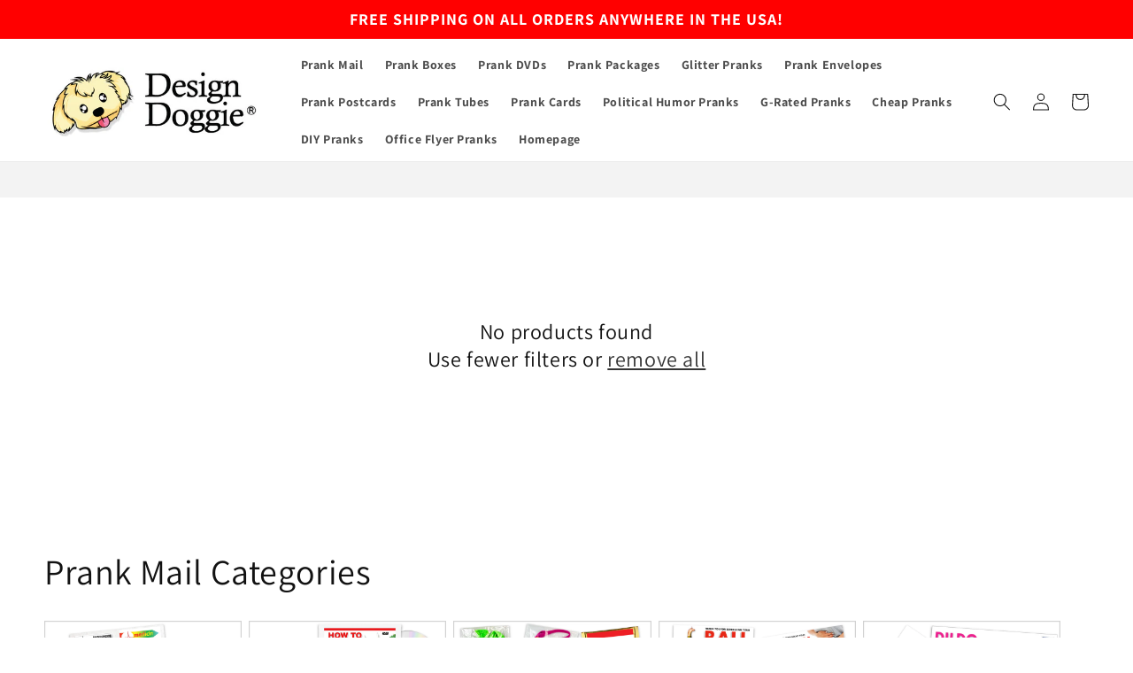

--- FILE ---
content_type: text/html; charset=utf-8
request_url: https://designdoggie.com/collections/frontpage
body_size: 44723
content:
<!doctype html>
<html class="no-js" lang="en">
  <head>
<!-- Google tag (gtag.js) -->
<script async src="https://www.googletagmanager.com/gtag/js?id=G-GSJBM48KBB"></script>
<script>
  window.dataLayer = window.dataLayer || [];
  function gtag(){dataLayer.push(arguments);}
  gtag('js', new Date());

  gtag('config', 'G-GSJBM48KBB');
</script>

    <meta charset="utf-8">
    <meta http-equiv="X-UA-Compatible" content="IE=edge">
    <meta name="viewport" content="width=device-width,initial-scale=1">
    <meta name="theme-color" content="">
    <link rel="canonical" href="https://designdoggie.com/collections/frontpage">
    <link rel="preconnect" href="https://cdn.shopify.com" crossorigin><link rel="icon" type="image/png" href="//designdoggie.com/cdn/shop/files/Doggie-Logo-Sm_f4f8af90-195a-445e-8a31-33d49bead9ad.png?crop=center&height=32&v=1659028226&width=32"><link rel="preconnect" href="https://fonts.shopifycdn.com" crossorigin><title>
      Home page
 &ndash; Design Doggie</title>

    

    

<meta property="og:site_name" content="Design Doggie">
<meta property="og:url" content="https://designdoggie.com/collections/frontpage">
<meta property="og:title" content="Home page">
<meta property="og:type" content="website">
<meta property="og:description" content="Prank Mail, Embarrassing Gag Gifts, Practical Jokes Mailed Anonymously! Har Har!"><meta name="twitter:site" content="@design_doggie"><meta name="twitter:card" content="summary_large_image">
<meta name="twitter:title" content="Home page">
<meta name="twitter:description" content="Prank Mail, Embarrassing Gag Gifts, Practical Jokes Mailed Anonymously! Har Har!">


    <script src="//designdoggie.com/cdn/shop/t/8/assets/global.js?v=24850326154503943211658623798" defer="defer"></script>
    <script>window.performance && window.performance.mark && window.performance.mark('shopify.content_for_header.start');</script><meta id="shopify-digital-wallet" name="shopify-digital-wallet" content="/55072686209/digital_wallets/dialog">
<meta name="shopify-checkout-api-token" content="1b6b39129fcfba32eae24c43349a0351">
<meta id="in-context-paypal-metadata" data-shop-id="55072686209" data-venmo-supported="false" data-environment="production" data-locale="en_US" data-paypal-v4="true" data-currency="USD">
<link rel="alternate" type="application/atom+xml" title="Feed" href="/collections/frontpage.atom" />
<link rel="alternate" type="application/json+oembed" href="https://designdoggie.com/collections/frontpage.oembed">
<script async="async" src="/checkouts/internal/preloads.js?locale=en-US"></script>
<link rel="preconnect" href="https://shop.app" crossorigin="anonymous">
<script async="async" src="https://shop.app/checkouts/internal/preloads.js?locale=en-US&shop_id=55072686209" crossorigin="anonymous"></script>
<script id="apple-pay-shop-capabilities" type="application/json">{"shopId":55072686209,"countryCode":"US","currencyCode":"USD","merchantCapabilities":["supports3DS"],"merchantId":"gid:\/\/shopify\/Shop\/55072686209","merchantName":"Design Doggie","requiredBillingContactFields":["postalAddress","email"],"requiredShippingContactFields":["postalAddress","email"],"shippingType":"shipping","supportedNetworks":["visa","masterCard","amex","discover","elo","jcb"],"total":{"type":"pending","label":"Design Doggie","amount":"1.00"},"shopifyPaymentsEnabled":true,"supportsSubscriptions":true}</script>
<script id="shopify-features" type="application/json">{"accessToken":"1b6b39129fcfba32eae24c43349a0351","betas":["rich-media-storefront-analytics"],"domain":"designdoggie.com","predictiveSearch":true,"shopId":55072686209,"locale":"en"}</script>
<script>var Shopify = Shopify || {};
Shopify.shop = "designdoggie.myshopify.com";
Shopify.locale = "en";
Shopify.currency = {"active":"USD","rate":"1.0"};
Shopify.country = "US";
Shopify.theme = {"name":"Dawn","id":120610422913,"schema_name":"Dawn","schema_version":"6.0.2","theme_store_id":887,"role":"main"};
Shopify.theme.handle = "null";
Shopify.theme.style = {"id":null,"handle":null};
Shopify.cdnHost = "designdoggie.com/cdn";
Shopify.routes = Shopify.routes || {};
Shopify.routes.root = "/";</script>
<script type="module">!function(o){(o.Shopify=o.Shopify||{}).modules=!0}(window);</script>
<script>!function(o){function n(){var o=[];function n(){o.push(Array.prototype.slice.apply(arguments))}return n.q=o,n}var t=o.Shopify=o.Shopify||{};t.loadFeatures=n(),t.autoloadFeatures=n()}(window);</script>
<script>
  window.ShopifyPay = window.ShopifyPay || {};
  window.ShopifyPay.apiHost = "shop.app\/pay";
  window.ShopifyPay.redirectState = null;
</script>
<script id="shop-js-analytics" type="application/json">{"pageType":"collection"}</script>
<script defer="defer" async type="module" src="//designdoggie.com/cdn/shopifycloud/shop-js/modules/v2/client.init-shop-cart-sync_BN7fPSNr.en.esm.js"></script>
<script defer="defer" async type="module" src="//designdoggie.com/cdn/shopifycloud/shop-js/modules/v2/chunk.common_Cbph3Kss.esm.js"></script>
<script defer="defer" async type="module" src="//designdoggie.com/cdn/shopifycloud/shop-js/modules/v2/chunk.modal_DKumMAJ1.esm.js"></script>
<script type="module">
  await import("//designdoggie.com/cdn/shopifycloud/shop-js/modules/v2/client.init-shop-cart-sync_BN7fPSNr.en.esm.js");
await import("//designdoggie.com/cdn/shopifycloud/shop-js/modules/v2/chunk.common_Cbph3Kss.esm.js");
await import("//designdoggie.com/cdn/shopifycloud/shop-js/modules/v2/chunk.modal_DKumMAJ1.esm.js");

  window.Shopify.SignInWithShop?.initShopCartSync?.({"fedCMEnabled":true,"windoidEnabled":true});

</script>
<script>
  window.Shopify = window.Shopify || {};
  if (!window.Shopify.featureAssets) window.Shopify.featureAssets = {};
  window.Shopify.featureAssets['shop-js'] = {"shop-cart-sync":["modules/v2/client.shop-cart-sync_CJVUk8Jm.en.esm.js","modules/v2/chunk.common_Cbph3Kss.esm.js","modules/v2/chunk.modal_DKumMAJ1.esm.js"],"init-fed-cm":["modules/v2/client.init-fed-cm_7Fvt41F4.en.esm.js","modules/v2/chunk.common_Cbph3Kss.esm.js","modules/v2/chunk.modal_DKumMAJ1.esm.js"],"init-shop-email-lookup-coordinator":["modules/v2/client.init-shop-email-lookup-coordinator_Cc088_bR.en.esm.js","modules/v2/chunk.common_Cbph3Kss.esm.js","modules/v2/chunk.modal_DKumMAJ1.esm.js"],"init-windoid":["modules/v2/client.init-windoid_hPopwJRj.en.esm.js","modules/v2/chunk.common_Cbph3Kss.esm.js","modules/v2/chunk.modal_DKumMAJ1.esm.js"],"shop-button":["modules/v2/client.shop-button_B0jaPSNF.en.esm.js","modules/v2/chunk.common_Cbph3Kss.esm.js","modules/v2/chunk.modal_DKumMAJ1.esm.js"],"shop-cash-offers":["modules/v2/client.shop-cash-offers_DPIskqss.en.esm.js","modules/v2/chunk.common_Cbph3Kss.esm.js","modules/v2/chunk.modal_DKumMAJ1.esm.js"],"shop-toast-manager":["modules/v2/client.shop-toast-manager_CK7RT69O.en.esm.js","modules/v2/chunk.common_Cbph3Kss.esm.js","modules/v2/chunk.modal_DKumMAJ1.esm.js"],"init-shop-cart-sync":["modules/v2/client.init-shop-cart-sync_BN7fPSNr.en.esm.js","modules/v2/chunk.common_Cbph3Kss.esm.js","modules/v2/chunk.modal_DKumMAJ1.esm.js"],"init-customer-accounts-sign-up":["modules/v2/client.init-customer-accounts-sign-up_CfPf4CXf.en.esm.js","modules/v2/client.shop-login-button_DeIztwXF.en.esm.js","modules/v2/chunk.common_Cbph3Kss.esm.js","modules/v2/chunk.modal_DKumMAJ1.esm.js"],"pay-button":["modules/v2/client.pay-button_CgIwFSYN.en.esm.js","modules/v2/chunk.common_Cbph3Kss.esm.js","modules/v2/chunk.modal_DKumMAJ1.esm.js"],"init-customer-accounts":["modules/v2/client.init-customer-accounts_DQ3x16JI.en.esm.js","modules/v2/client.shop-login-button_DeIztwXF.en.esm.js","modules/v2/chunk.common_Cbph3Kss.esm.js","modules/v2/chunk.modal_DKumMAJ1.esm.js"],"avatar":["modules/v2/client.avatar_BTnouDA3.en.esm.js"],"init-shop-for-new-customer-accounts":["modules/v2/client.init-shop-for-new-customer-accounts_CsZy_esa.en.esm.js","modules/v2/client.shop-login-button_DeIztwXF.en.esm.js","modules/v2/chunk.common_Cbph3Kss.esm.js","modules/v2/chunk.modal_DKumMAJ1.esm.js"],"shop-follow-button":["modules/v2/client.shop-follow-button_BRMJjgGd.en.esm.js","modules/v2/chunk.common_Cbph3Kss.esm.js","modules/v2/chunk.modal_DKumMAJ1.esm.js"],"checkout-modal":["modules/v2/client.checkout-modal_B9Drz_yf.en.esm.js","modules/v2/chunk.common_Cbph3Kss.esm.js","modules/v2/chunk.modal_DKumMAJ1.esm.js"],"shop-login-button":["modules/v2/client.shop-login-button_DeIztwXF.en.esm.js","modules/v2/chunk.common_Cbph3Kss.esm.js","modules/v2/chunk.modal_DKumMAJ1.esm.js"],"lead-capture":["modules/v2/client.lead-capture_DXYzFM3R.en.esm.js","modules/v2/chunk.common_Cbph3Kss.esm.js","modules/v2/chunk.modal_DKumMAJ1.esm.js"],"shop-login":["modules/v2/client.shop-login_CA5pJqmO.en.esm.js","modules/v2/chunk.common_Cbph3Kss.esm.js","modules/v2/chunk.modal_DKumMAJ1.esm.js"],"payment-terms":["modules/v2/client.payment-terms_BxzfvcZJ.en.esm.js","modules/v2/chunk.common_Cbph3Kss.esm.js","modules/v2/chunk.modal_DKumMAJ1.esm.js"]};
</script>
<script>(function() {
  var isLoaded = false;
  function asyncLoad() {
    if (isLoaded) return;
    isLoaded = true;
    var urls = ["https:\/\/cdn.shopify.com\/s\/files\/1\/0184\/4255\/1360\/files\/haloroar-legal.min.js?v=1649374317\u0026shop=designdoggie.myshopify.com","https:\/\/app.popt.in\/pixel.js?id=e0863a391e053\u0026shop=designdoggie.myshopify.com"];
    for (var i = 0; i < urls.length; i++) {
      var s = document.createElement('script');
      s.type = 'text/javascript';
      s.async = true;
      s.src = urls[i];
      var x = document.getElementsByTagName('script')[0];
      x.parentNode.insertBefore(s, x);
    }
  };
  if(window.attachEvent) {
    window.attachEvent('onload', asyncLoad);
  } else {
    window.addEventListener('load', asyncLoad, false);
  }
})();</script>
<script id="__st">var __st={"a":55072686209,"offset":-18000,"reqid":"b6af2d93-d9ce-4c4b-9ce5-697422df58f5-1769911573","pageurl":"designdoggie.com\/collections\/frontpage","u":"487fdc01431e","p":"collection","rtyp":"collection","rid":261614108801};</script>
<script>window.ShopifyPaypalV4VisibilityTracking = true;</script>
<script id="captcha-bootstrap">!function(){'use strict';const t='contact',e='account',n='new_comment',o=[[t,t],['blogs',n],['comments',n],[t,'customer']],c=[[e,'customer_login'],[e,'guest_login'],[e,'recover_customer_password'],[e,'create_customer']],r=t=>t.map((([t,e])=>`form[action*='/${t}']:not([data-nocaptcha='true']) input[name='form_type'][value='${e}']`)).join(','),a=t=>()=>t?[...document.querySelectorAll(t)].map((t=>t.form)):[];function s(){const t=[...o],e=r(t);return a(e)}const i='password',u='form_key',d=['recaptcha-v3-token','g-recaptcha-response','h-captcha-response',i],f=()=>{try{return window.sessionStorage}catch{return}},m='__shopify_v',_=t=>t.elements[u];function p(t,e,n=!1){try{const o=window.sessionStorage,c=JSON.parse(o.getItem(e)),{data:r}=function(t){const{data:e,action:n}=t;return t[m]||n?{data:e,action:n}:{data:t,action:n}}(c);for(const[e,n]of Object.entries(r))t.elements[e]&&(t.elements[e].value=n);n&&o.removeItem(e)}catch(o){console.error('form repopulation failed',{error:o})}}const l='form_type',E='cptcha';function T(t){t.dataset[E]=!0}const w=window,h=w.document,L='Shopify',v='ce_forms',y='captcha';let A=!1;((t,e)=>{const n=(g='f06e6c50-85a8-45c8-87d0-21a2b65856fe',I='https://cdn.shopify.com/shopifycloud/storefront-forms-hcaptcha/ce_storefront_forms_captcha_hcaptcha.v1.5.2.iife.js',D={infoText:'Protected by hCaptcha',privacyText:'Privacy',termsText:'Terms'},(t,e,n)=>{const o=w[L][v],c=o.bindForm;if(c)return c(t,g,e,D).then(n);var r;o.q.push([[t,g,e,D],n]),r=I,A||(h.body.append(Object.assign(h.createElement('script'),{id:'captcha-provider',async:!0,src:r})),A=!0)});var g,I,D;w[L]=w[L]||{},w[L][v]=w[L][v]||{},w[L][v].q=[],w[L][y]=w[L][y]||{},w[L][y].protect=function(t,e){n(t,void 0,e),T(t)},Object.freeze(w[L][y]),function(t,e,n,w,h,L){const[v,y,A,g]=function(t,e,n){const i=e?o:[],u=t?c:[],d=[...i,...u],f=r(d),m=r(i),_=r(d.filter((([t,e])=>n.includes(e))));return[a(f),a(m),a(_),s()]}(w,h,L),I=t=>{const e=t.target;return e instanceof HTMLFormElement?e:e&&e.form},D=t=>v().includes(t);t.addEventListener('submit',(t=>{const e=I(t);if(!e)return;const n=D(e)&&!e.dataset.hcaptchaBound&&!e.dataset.recaptchaBound,o=_(e),c=g().includes(e)&&(!o||!o.value);(n||c)&&t.preventDefault(),c&&!n&&(function(t){try{if(!f())return;!function(t){const e=f();if(!e)return;const n=_(t);if(!n)return;const o=n.value;o&&e.removeItem(o)}(t);const e=Array.from(Array(32),(()=>Math.random().toString(36)[2])).join('');!function(t,e){_(t)||t.append(Object.assign(document.createElement('input'),{type:'hidden',name:u})),t.elements[u].value=e}(t,e),function(t,e){const n=f();if(!n)return;const o=[...t.querySelectorAll(`input[type='${i}']`)].map((({name:t})=>t)),c=[...d,...o],r={};for(const[a,s]of new FormData(t).entries())c.includes(a)||(r[a]=s);n.setItem(e,JSON.stringify({[m]:1,action:t.action,data:r}))}(t,e)}catch(e){console.error('failed to persist form',e)}}(e),e.submit())}));const S=(t,e)=>{t&&!t.dataset[E]&&(n(t,e.some((e=>e===t))),T(t))};for(const o of['focusin','change'])t.addEventListener(o,(t=>{const e=I(t);D(e)&&S(e,y())}));const B=e.get('form_key'),M=e.get(l),P=B&&M;t.addEventListener('DOMContentLoaded',(()=>{const t=y();if(P)for(const e of t)e.elements[l].value===M&&p(e,B);[...new Set([...A(),...v().filter((t=>'true'===t.dataset.shopifyCaptcha))])].forEach((e=>S(e,t)))}))}(h,new URLSearchParams(w.location.search),n,t,e,['guest_login'])})(!0,!0)}();</script>
<script integrity="sha256-4kQ18oKyAcykRKYeNunJcIwy7WH5gtpwJnB7kiuLZ1E=" data-source-attribution="shopify.loadfeatures" defer="defer" src="//designdoggie.com/cdn/shopifycloud/storefront/assets/storefront/load_feature-a0a9edcb.js" crossorigin="anonymous"></script>
<script crossorigin="anonymous" defer="defer" src="//designdoggie.com/cdn/shopifycloud/storefront/assets/shopify_pay/storefront-65b4c6d7.js?v=20250812"></script>
<script data-source-attribution="shopify.dynamic_checkout.dynamic.init">var Shopify=Shopify||{};Shopify.PaymentButton=Shopify.PaymentButton||{isStorefrontPortableWallets:!0,init:function(){window.Shopify.PaymentButton.init=function(){};var t=document.createElement("script");t.src="https://designdoggie.com/cdn/shopifycloud/portable-wallets/latest/portable-wallets.en.js",t.type="module",document.head.appendChild(t)}};
</script>
<script data-source-attribution="shopify.dynamic_checkout.buyer_consent">
  function portableWalletsHideBuyerConsent(e){var t=document.getElementById("shopify-buyer-consent"),n=document.getElementById("shopify-subscription-policy-button");t&&n&&(t.classList.add("hidden"),t.setAttribute("aria-hidden","true"),n.removeEventListener("click",e))}function portableWalletsShowBuyerConsent(e){var t=document.getElementById("shopify-buyer-consent"),n=document.getElementById("shopify-subscription-policy-button");t&&n&&(t.classList.remove("hidden"),t.removeAttribute("aria-hidden"),n.addEventListener("click",e))}window.Shopify?.PaymentButton&&(window.Shopify.PaymentButton.hideBuyerConsent=portableWalletsHideBuyerConsent,window.Shopify.PaymentButton.showBuyerConsent=portableWalletsShowBuyerConsent);
</script>
<script data-source-attribution="shopify.dynamic_checkout.cart.bootstrap">document.addEventListener("DOMContentLoaded",(function(){function t(){return document.querySelector("shopify-accelerated-checkout-cart, shopify-accelerated-checkout")}if(t())Shopify.PaymentButton.init();else{new MutationObserver((function(e,n){t()&&(Shopify.PaymentButton.init(),n.disconnect())})).observe(document.body,{childList:!0,subtree:!0})}}));
</script>
<link id="shopify-accelerated-checkout-styles" rel="stylesheet" media="screen" href="https://designdoggie.com/cdn/shopifycloud/portable-wallets/latest/accelerated-checkout-backwards-compat.css" crossorigin="anonymous">
<style id="shopify-accelerated-checkout-cart">
        #shopify-buyer-consent {
  margin-top: 1em;
  display: inline-block;
  width: 100%;
}

#shopify-buyer-consent.hidden {
  display: none;
}

#shopify-subscription-policy-button {
  background: none;
  border: none;
  padding: 0;
  text-decoration: underline;
  font-size: inherit;
  cursor: pointer;
}

#shopify-subscription-policy-button::before {
  box-shadow: none;
}

      </style>
<script id="sections-script" data-sections="header,footer" defer="defer" src="//designdoggie.com/cdn/shop/t/8/compiled_assets/scripts.js?v=2124"></script>
<script>window.performance && window.performance.mark && window.performance.mark('shopify.content_for_header.end');</script>


    <style data-shopify>
      @font-face {
  font-family: Assistant;
  font-weight: 400;
  font-style: normal;
  font-display: swap;
  src: url("//designdoggie.com/cdn/fonts/assistant/assistant_n4.9120912a469cad1cc292572851508ca49d12e768.woff2") format("woff2"),
       url("//designdoggie.com/cdn/fonts/assistant/assistant_n4.6e9875ce64e0fefcd3f4446b7ec9036b3ddd2985.woff") format("woff");
}

      @font-face {
  font-family: Assistant;
  font-weight: 700;
  font-style: normal;
  font-display: swap;
  src: url("//designdoggie.com/cdn/fonts/assistant/assistant_n7.bf44452348ec8b8efa3aa3068825305886b1c83c.woff2") format("woff2"),
       url("//designdoggie.com/cdn/fonts/assistant/assistant_n7.0c887fee83f6b3bda822f1150b912c72da0f7b64.woff") format("woff");
}

      
      
      @font-face {
  font-family: Assistant;
  font-weight: 400;
  font-style: normal;
  font-display: swap;
  src: url("//designdoggie.com/cdn/fonts/assistant/assistant_n4.9120912a469cad1cc292572851508ca49d12e768.woff2") format("woff2"),
       url("//designdoggie.com/cdn/fonts/assistant/assistant_n4.6e9875ce64e0fefcd3f4446b7ec9036b3ddd2985.woff") format("woff");
}


      :root {
        --font-body-family: Assistant, sans-serif;
        --font-body-style: normal;
        --font-body-weight: 400;
        --font-body-weight-bold: 700;

        --font-heading-family: Assistant, sans-serif;
        --font-heading-style: normal;
        --font-heading-weight: 400;

        --font-body-scale: 1.0;
        --font-heading-scale: 1.0;

        --color-base-text: 18, 18, 18;
        --color-shadow: 18, 18, 18;
        --color-base-background-1: 255, 255, 255;
        --color-base-background-2: 243, 243, 243;
        --color-base-solid-button-labels: 255, 255, 255;
        --color-base-outline-button-labels: 18, 18, 18;
        --color-base-accent-1: 255, 0, 0;
        --color-base-accent-2: 51, 79, 180;
        --payment-terms-background-color: #ffffff;

        --gradient-base-background-1: #ffffff;
        --gradient-base-background-2: #f3f3f3;
        --gradient-base-accent-1: #ff0000;
        --gradient-base-accent-2: #334fb4;

        --media-padding: px;
        --media-border-opacity: 0.05;
        --media-border-width: 1px;
        --media-radius: 0px;
        --media-shadow-opacity: 0.0;
        --media-shadow-horizontal-offset: 0px;
        --media-shadow-vertical-offset: 4px;
        --media-shadow-blur-radius: 5px;
        --media-shadow-visible: 0;

        --page-width: 150rem;
        --page-width-margin: 0rem;

        --card-image-padding: 0.0rem;
        --card-corner-radius: 0.0rem;
        --card-text-alignment: left;
        --card-border-width: 0.0rem;
        --card-border-opacity: 0.1;
        --card-shadow-opacity: 0.0;
        --card-shadow-visible: 0;
        --card-shadow-horizontal-offset: 0.0rem;
        --card-shadow-vertical-offset: 0.4rem;
        --card-shadow-blur-radius: 0.5rem;

        --badge-corner-radius: 4.0rem;

        --popup-border-width: 1px;
        --popup-border-opacity: 0.1;
        --popup-corner-radius: 0px;
        --popup-shadow-opacity: 0.0;
        --popup-shadow-horizontal-offset: 0px;
        --popup-shadow-vertical-offset: 4px;
        --popup-shadow-blur-radius: 5px;

        --drawer-border-width: 1px;
        --drawer-border-opacity: 0.1;
        --drawer-shadow-opacity: 0.0;
        --drawer-shadow-horizontal-offset: 0px;
        --drawer-shadow-vertical-offset: 4px;
        --drawer-shadow-blur-radius: 5px;

        --spacing-sections-desktop: 0px;
        --spacing-sections-mobile: 0px;

        --grid-desktop-vertical-spacing: 8px;
        --grid-desktop-horizontal-spacing: 8px;
        --grid-mobile-vertical-spacing: 4px;
        --grid-mobile-horizontal-spacing: 4px;

        --text-boxes-border-opacity: 0.1;
        --text-boxes-border-width: 0px;
        --text-boxes-radius: 0px;
        --text-boxes-shadow-opacity: 0.0;
        --text-boxes-shadow-visible: 0;
        --text-boxes-shadow-horizontal-offset: 0px;
        --text-boxes-shadow-vertical-offset: 4px;
        --text-boxes-shadow-blur-radius: 5px;

        --buttons-radius: 8px;
        --buttons-radius-outset: 8px;
        --buttons-border-width: 0px;
        --buttons-border-opacity: 1.0;
        --buttons-shadow-opacity: 0.0;
        --buttons-shadow-visible: 0;
        --buttons-shadow-horizontal-offset: 4px;
        --buttons-shadow-vertical-offset: -12px;
        --buttons-shadow-blur-radius: 5px;
        --buttons-border-offset: 0.3px;

        --inputs-radius: 0px;
        --inputs-border-width: 1px;
        --inputs-border-opacity: 0.55;
        --inputs-shadow-opacity: 0.0;
        --inputs-shadow-horizontal-offset: 0px;
        --inputs-margin-offset: 0px;
        --inputs-shadow-vertical-offset: 4px;
        --inputs-shadow-blur-radius: 5px;
        --inputs-radius-outset: 0px;

        --variant-pills-radius: 40px;
        --variant-pills-border-width: 1px;
        --variant-pills-border-opacity: 0.55;
        --variant-pills-shadow-opacity: 0.0;
        --variant-pills-shadow-horizontal-offset: 0px;
        --variant-pills-shadow-vertical-offset: 4px;
        --variant-pills-shadow-blur-radius: 5px;
      }

      *,
      *::before,
      *::after {
        box-sizing: inherit;
      }

      html {
        box-sizing: border-box;
        font-size: calc(var(--font-body-scale) * 62.5%);
        height: 100%;
      }

      body {
        display: grid;
        grid-template-rows: auto auto 1fr auto;
        grid-template-columns: 100%;
        min-height: 100%;
        margin: 0;
        font-size: 1.5rem;
        letter-spacing: 0.06rem;
        line-height: calc(1 + 0.8 / var(--font-body-scale));
        font-family: var(--font-body-family);
        font-style: var(--font-body-style);
        font-weight: var(--font-body-weight);
      }

      @media screen and (min-width: 750px) {
        body {
          font-size: 1.6rem;
        }
      }
    </style>

    <link href="//designdoggie.com/cdn/shop/t/8/assets/base.css?v=18595580049445802451700690716" rel="stylesheet" type="text/css" media="all" />
<link rel="preload" as="font" href="//designdoggie.com/cdn/fonts/assistant/assistant_n4.9120912a469cad1cc292572851508ca49d12e768.woff2" type="font/woff2" crossorigin><link rel="preload" as="font" href="//designdoggie.com/cdn/fonts/assistant/assistant_n4.9120912a469cad1cc292572851508ca49d12e768.woff2" type="font/woff2" crossorigin><script>document.documentElement.className = document.documentElement.className.replace('no-js', 'js');
    if (Shopify.designMode) {
      document.documentElement.classList.add('shopify-design-mode');
    }
    </script>
  <link rel="stylesheet" href="https://cdn.shopify.com/s/files/1/0184/4255/1360/files/legal.v5.scss.css?v=1654848652" media="print" onload="this.media='all'">
  <script>
    (function() {
      const metafields = {
        "shop": "designdoggie.myshopify.com",
        "settings": {"enabled":"1","param":{"message":"\u003cstrong\u003eI verify that I am 18 or older, and that I have read and agreed with the {link}\u003c\/strong\u003e ","error_message":"Please agree to the terms and conditions before making a purchase!","error_display":"dialog","greeting":{"enabled":"0","message":"Please agree to the T\u0026C before purchasing!","delay":"1"},"link_order":["link"],"links":{"link":{"label":"terms and conditions.","target":"_blank","url":"https:\/\/designdoggie.myshopify.com\/pages\/terms-of-service","policy":"terms-of-service"}},"force_enabled":"0","optional":"0","optional_message_enabled":"0","optional_message_value":"Thank you! The page will be moved to the checkout page.","optional_checkbox_hidden":"0","time_enabled":"1","time_label":"Agreed to the Terms and Conditions on","checkbox":"1"},"popup":{"title":"Terms and Conditions","width":"600","button":"Process to Checkout","icon_color":"#197bbd"},"style":{"checkbox":{"size":"19","color":"#0075ff"},"message":{"font":"inherit","size":"14","customized":{"enabled":"1","color":"#212b36","accent":"#0075ff","error":"#de3618"},"align":"inherit","padding":{"top":"0","right":"0","bottom":"20","left":"0"}}},"only1":"true","installer":{"120610422913":{"cart":{"selector":"#main-cart-footer DIV DIV.cart__footer DIV.cart__blocks DIV.js-contents SMALL.tax-note.caption-large.rte","position":"after"},"minicart":null,"product":null}}},
        "moneyFormat": "${{amount}}"
      };
      !function(){"use strict";void 0===Element.prototype.getEventListeners&&(Element.prototype.__addEventListener=Element.prototype.addEventListener,Element.prototype.__removeEventListener=Element.prototype.removeEventListener,Element.prototype.addEventListener=function(e,t,n=!1){this.__addEventListener(e,t,n),this.eventListenerList||(this.eventListenerList={}),this.eventListenerList[e]||(this.eventListenerList[e]=[]),this.eventListenerList[e].push({type:e,listener:t,useCapture:n})},Element.prototype.removeEventListener=function(e,t,n=!1){this.__removeEventListener(e,t,n),this.eventListenerList||(this.eventListenerList={}),this.eventListenerList[e]||(this.eventListenerList[e]=[]);for(let o=0;o<this.eventListenerList[e].length;o++)if(this.eventListenerList[e][o].listener===t&&this.eventListenerList[e][o].useCapture===n){this.eventListenerList[e].splice(o,1);break}0==this.eventListenerList[e].length&&delete this.eventListenerList[e]},Element.prototype.getEventListeners=function(e){return this.eventListenerList||(this.eventListenerList={}),void 0===e?this.eventListenerList:this.eventListenerList[e]})}(),window.roarJs=window.roarJs||{},roarJs.Legal=function(){const e={id:"legal",shop:null,settings:{},jQuery:null,fonts:[],editor:{enabled:!1,selector:"#theme-editor__checkbox"},installer:{enabled:!1},pointer:{},selectors:{checkout:'[name="checkout"], [name="goto_pp"], [name="goto_gc"], [href*="/checkout"], .rale-button--checkout',dynamic:'[data-shopify="payment-button"], [data-shopify="dynamic-checkout-cart"]',form:'form[action="/checkout"]',update:'[name="update"]',widget:".rale-widget",checkbox:'.rale-widget .rale-checkbox input[type="checkbox"]',nopopup:".rale-nopopup",policy:".rale-policy",error:".rale-widget .rale-error",greeting:".rale-widget .rale-greeting",modal:"rale-modal",modal_close:"rale-modal-close"},classes:{hidden:"rale-dynamic--hidden",invisible:"rale-checkout--invisible"},cssUrl:"https://cdn.shopify.com/s/files/1/0184/4255/1360/files/legal.v5.scss.css?v=1654848652",installerUrl:"https://cdn.shopify.com/s/files/1/0184/4255/1360/files/legal-installer.min.js?v=1656068354"};function t(e,t){for(let t=0;t<document.styleSheets.length;t++)if(document.styleSheets[t].href==e)return!1;const n=document.getElementsByTagName("head")[0],o=document.createElement("link");o.type="text/css",o.rel="stylesheet",o.readyState?o.onreadystatechange=function(){"loaded"!=o.readyState&&"complete"!=o.readyState||(o.onreadystatechange=null,t&&t())}:o.onload=function(){t&&t()},o.href=e,n.appendChild(o)}function n(){e.settings.enabled="1"}function o(){return"undefined"==typeof roarJsAdmin?(e.shop||(e.shop=metafields.shop,e.settings=metafields.settings),!0):(e.editor.enabled=!0,e.shop=roarJsAdmin.Config.shop,e.settings=roarJsAdmin.Config.settings,n(),!0)}function s(e,t){!function(e,t){const n=XMLHttpRequest.prototype.open;XMLHttpRequest.prototype.open=function(o,s){this.addEventListener("load",(function(){!e.some((function(e){return s.indexOf(e)>-1}))||""!==this.responseType&&"text"!==this.responseType||t(this.responseText)})),n.apply(this,arguments)}}(e,t),function(e,t){"undefined"!=typeof jQuery&&jQuery(document).ajaxSuccess((function(n,o,s){const i=s.url;e.some((function(e){return i.indexOf(e)>-1}))&&t(o.responseText)}))}(e,t),function(e,t){const n=window.fetch;window.fetch=function(){const e=n.apply(this,arguments);return e.then((function(e){const t=new CustomEvent("raleFetchEnd",{view:document,bubbles:!0,cancelable:!1,detail:{response:e.clone()}});document.dispatchEvent(t)})),e},document.addEventListener("raleFetchEnd",(function(n){const o=n.detail.response;if(200!==o.status)return;const s=o.url;e.some((function(e){return s.indexOf(e)>-1}))&&t(o.json())}))}(e,t)}function i(){const{selectors:t}=e;let n=!1;return document.querySelectorAll(t.checkbox).forEach((e=>{(function(e){const t=e.getBoundingClientRect(),n=window.innerWidth||document.documentElement.clientWidth,o=window.innerHeight||document.documentElement.clientHeight,s=function(e,t){return document.elementFromPoint(e,t)};return!(t.right<0||t.bottom<0||t.left>n||t.top>o)&&(e.contains(s(t.left,t.top))||e.contains(s(t.right,t.top))||e.contains(s(t.right,t.bottom))||e.contains(s(t.left,t.bottom))||e.parentNode.contains(s(t.left,t.top))||e.parentNode.contains(s(t.right,t.top))||e.parentNode.contains(s(t.right,t.bottom))||e.parentNode.contains(s(t.left,t.bottom)))})(e)&&(n=!0)})),n}function l(t){const{selectors:n}=e;let o=!1;if(s="/cart",window.location.href.indexOf(s)>-1){const e=t.closest("form");e&&e.querySelector(n.widget)&&(o=!0)}var s;return o}function r(t,n){const{classes:o,pointer:s}=e;if(n=n||window.event,void 0!==window.pageXOffset?(s.pageX=n.pageX-window.pageXOffset,s.pageY=n.pageY-window.pageYOffset):(s.pageX=n.pageX-document.documentElement.scrollLeft,s.pageY=n.pageY-document.documentElement.scrollTop),isNaN(s.pageX)||isNaN(s.pageY))s.target=t;else{const e=t.classList.contains(o.hidden);e&&t.classList.remove(o.hidden);const n=document.elementFromPoint(s.pageX,s.pageY);n&&(s.target=n),e&&t.classList.add(o.hidden)}}function a(t){const{id:n,classes:o,title:s,body:i,styles:l}=t;let r=document.getElementById(n);if(null!=r&&r.remove(),r=document.createElement("div"),r.id=n,r.classList="rale-modal",r.innerHTML=`<div class="rale-modal-inner">\n<div class="rale-modal-header"><div class="rale-modal-title">${s}</div><div class="rale-modal-close"><svg viewBox="0 0 20 20"><path d="M11.414 10l6.293-6.293a.999.999 0 1 0-1.414-1.414L10 8.586 3.707 2.293a.999.999 0 1 0-1.414 1.414L8.586 10l-6.293 6.293a.999.999 0 1 0 1.414 1.414L10 11.414l6.293 6.293a.997.997 0 0 0 1.414 0 .999.999 0 0 0 0-1.414L11.414 10z" fill-rule="evenodd"></path></svg></div></div>\n<div class="rale-modal-bodyWrapper"><div class="rale-modal-body" data-scrollable>${i}</div></div>\n</div><div class="rale-modal-overlay"></div>`,o&&o.length>0&&r.classList.add(o),l&&Object.keys(l).length>0)for(const[e,t]of Object.entries(l))r.style.setProperty(e,t);return w(r),document.body.classList.add("rale-modal--opened"),document.body.appendChild(r),function(t){t.querySelectorAll(".rale-modal-close, .rale-modal-overlay").forEach((e=>{e.addEventListener("click",(e=>{c(e.currentTarget.closest(".rale-modal").getAttribute("id"))}))})),document.querySelectorAll(".rale-modal-button").forEach((t=>{t.addEventListener("click",(t=>{const n=t.currentTarget.closest(".rale-modal");n.classList.add("rale-modal--checked"),setTimeout((function(){const{pointer:{target:t}}=e;if(t)if("FORM"==t.tagName)t.submit();else try{t.click()}catch(e){const n=t.closest('[role="button"]');n&&n.click()}}),500),setTimeout((function(){c(n.getAttribute("id")),m()}),1e3)}))}))}(r),r}function c(e){const t=document.getElementById(e);if(null!=t&&t.remove(),0===document.querySelectorAll(".rale-modal").length){document.querySelector("body").classList.remove("rale-modal--opened")}}function d(t){const{selectors:n}=e;return!!t.closest(n.nopopup)}function p(t){const{classes:n,pointer:{target:o}}=e;let s=!0;if(t.classList.contains(n.hidden)&&(s=!1,o)){const e=o.getEventListeners("click"),t=o.closest("[class*=shopify-payment-button__]");(void 0!==e||t)&&(s=!0)}return s}function u(){const{settings:{param:t,popup:n,style:o}}=e,s=b();s.querySelector('input[type="checkbox"]').removeAttribute("checked");const i=s.querySelector(".rale-greeting");null!==i&&(i.classList.remove("rale-greeting--bottom"),i.classList.add("rale-greeting--top"));const l=n.title.length>0?n.title:"Terms and Conditions";let r=`<svg xmlns="http://www.w3.org/2000/svg" viewBox="0 0 37 37" class="rale-checkmark"><path class="rale-checkmark--circle" d="M30.5,6.5L30.5,6.5c6.6,6.6,6.6,17.4,0,24l0,0c-6.6,6.6-17.4,6.6-24,0l0,0c-6.6-6.6-6.6-17.4,0-24l0,0C13.1-0.2,23.9-0.2,30.5,6.5z"></path><polyline class="rale-checkmark--check" points="11.6,20 15.9,24.2 26.4,13.8"></polyline><polyline class="rale-checkmark--checked" points="11.6,20 15.9,24.2 26.4,13.8"></polyline></svg>${s.outerHTML}`;void 0!==t.force_enabled&&"1"===t.force_enabled?r+=`<div class="rale-modal-buttonWrapper"><div class="rale-modal-button">${n.button.length>0?n.button:"Process to Checkout"}</div></div>`:r+=`<div class="rale-error">${t.error_message}</div>`;let a="",c={"--rale-size":`${o.message.size}px`,"--rale-popup-width":`${n.width}px`,"--rale-popup-icolor":n.icon_color},d="inherit";if("inherit"!==o.message.font){d=o.message.font.split(":")[0].replace(/\+/g," ")}return c["--rale-font"]=d,"1"===o.message.customized.enabled&&(a="rale-customized",c["--rale-color"]=o.message.customized.color,c["--rale-error"]=o.message.customized.error),{id:"rale-modal",classes:a,styles:c,title:l,body:r}}function m(){document.dispatchEvent(new CustomEvent("rale.shopifyCheckout"))}function h(t){const{selectors:n,settings:{param:o}}=e,s=t.currentTarget;if(function(t){const{settings:{param:n}}=e,o=t.closest("form");if(o&&0===o.querySelectorAll(".rale-time").length&&"0"!==n.time_enabled){const e=n.time_label.length>0?n.time_label:"Agreed to the Terms and Conditions on",t=document.createElement("input");t.type="hidden",t.name=`attributes[${e}]`,t.value=new Date,o.appendChild(t)}}(s),void 0!==o.force_enabled&&"1"===o.force_enabled){if(i()||l(s))m();else{if(r(s,t),!p(s))return!1;k(a(u())),t.preventDefault(),t.stopPropagation()}return!1}if(d(s))return m(),!1;if(function(){const{settings:{param:t}}=e;return(void 0===t.force_enabled||"1"!==t.force_enabled)&&void 0!==t.optional&&"1"===t.optional}())return o.optional_message_enabled&&"1"===o.optional_message_enabled&&o.optional_message_value.length>0&&alert(o.optional_message_value),m(),!1;if(r(s,t),i()||l(s))C()?(document.querySelectorAll(n.greeting).forEach((e=>{e.remove()})),m()):("dialog"===o.error_display?alert(o.error_message):(document.querySelectorAll(n.error).forEach((e=>{e.remove()})),document.querySelectorAll(n.widget).forEach((e=>{const t=document.createElement("div");t.classList="rale-error",t.innerHTML=o.error_message,"after"===o.error_display?e.appendChild(t):e.insertBefore(t,e.firstChild)}))),t.preventDefault(),t.stopPropagation());else{if(C())return!1;if(!p(s))return!1;k(a(u())),t.preventDefault(),t.stopPropagation()}}function g(){const{settings:t}=e;if("1"!==t.enabled)return!1;setTimeout((function(){!function(){const{classes:t,selectors:n}=e;document.querySelectorAll(n.checkout).forEach((e=>{C()||d(e)?e.classList.remove(t.invisible):e.classList.add(t.invisible)}))}(),function(){const{classes:t,selectors:n,settings:{param:o}}=e;"1"!==o.optional&&document.querySelectorAll(n.dynamic).forEach((e=>{("dynamic-checkout-cart"===e.dataset.shopify||"payment-button"===e.dataset.shopify)&&C()||d(e)?e.classList.remove(t.hidden):e.classList.add(t.hidden)}))}()}),100)}function f(){const{selectors:t,settings:n}=e;if("1"!==n.enabled)return!1;document.querySelectorAll(`${t.checkout}, ${t.dynamic}`).forEach((e=>{e.removeEventListener("click",h),e.addEventListener("click",h)})),document.querySelectorAll(t.form).forEach((e=>{e.removeEventListener("submit",h),e.addEventListener("submit",h)}))}function y(e){return("."+e.trim().replace(/ /g,".")).replace(/\.\.+/g,".")}function v(e){for(var t=[];e.parentNode;){var n=e.getAttribute("id"),o=e.tagName;if(n&&"BODY"!==o){t.unshift("#"+n);break}if(e===e.ownerDocument.documentElement||"BODY"===o)t.unshift(e.tagName);else{for(var s=1,i=e;i.previousElementSibling;i=i.previousElementSibling,s++);var l=e.className?y(e.className):"";l?t.unshift(""+e.tagName+l):t.unshift(""+e.tagName)}e=e.parentNode}return t.join(" ")}function b(n){const{fonts:o,settings:{param:s,style:i}}=e,l=`rale-${Date.now()+Math.random()}`,r=document.createElement("div");r.classList="rale-widget";let a="inherit";if("inherit"!==i.message.font){const e=i.message.font.split(":")[0];a=e.replace(/\+/g," "),o.includes(e)||(o.push(e),t("//fonts.googleapis.com/css?family="+i.message.font))}r.style.setProperty("--rale-font",a),r.style.setProperty("--rale-size",`${i.message.size}px`),r.style.setProperty("--rale-align",i.message.align),r.style.setProperty("--rale-padding",`${i.message.padding.top||0}px ${i.message.padding.right||0}px ${i.message.padding.bottom||0}px ${i.message.padding.left||0}px`),"1"===i.message.customized.enabled&&(r.classList.add("rale-customized"),r.style.setProperty("--rale-color",i.message.customized.color),r.style.setProperty("--rale-accent",i.message.customized.accent),r.style.setProperty("--rale-error",i.message.customized.error));let c="";if("0"!==s.time_enabled){c=`<input class="rale-time" type="hidden" name="attributes[${s.time_label.length>0?s.time_label:"Agreed to the Terms and Conditions on"}]" value="${new Date}" />`}"1"===s.optional&&s.optional_message_enabled&&"1"===s.optional_message_enabled&&"1"===s.optional_checkbox_hidden&&r.classList.add("rale-widget--hidden");let d="";return!0===n&&(d='<div class="ralei-remove"></div>'),r.innerHTML=`<div class="rale-container">${function(t){const{settings:{param:n,style:o}}=e;if(void 0!==n.force_enabled&&"1"===n.force_enabled)return`<span class="rale-checkbox rale-visually-hidden"><input type="checkbox" id="${t}" checked="checked"/></span>`;{let e=`--rale-size:${o.checkbox.size}px;`,s="",i="",l="";if("0"!==n.checkbox&&(e+=`--rale-background:${o.checkbox.color};`,s=`<span class="rale-box">${function(e){let t="";switch(e){case"1":t='<svg xmlns="http://www.w3.org/2000/svg" viewBox="0 0 21 21" class="rale-icon"><polyline points="5 10.75 8.5 14.25 16 6"></polyline></svg>';break;case"2":t='<svg xmlns="http://www.w3.org/2000/svg" viewBox="0 0 21 21" class="rale-icon"><path d="M5,10.75 L8.5,14.25 L19.4,2.3 C18.8333333,1.43333333 18.0333333,1 17,1 L4,1 C2.35,1 1,2.35 1,4 L1,17 C1,18.65 2.35,20 4,20 L17,20 C18.65,20 20,18.65 20,17 L20,7.99769186"></path></svg>';break;case"3":t='<svg xmlns="http://www.w3.org/2000/svg" viewBox="0 0 12 9" class="rale-icon"><polyline points="1 5 4 8 11 1"></polyline></svg>';break;case"4":t='<svg xmlns="http://www.w3.org/2000/svg" viewBox="0 0 44 44" class="rale-icon"><path d="M14,24 L21,31 L39.7428882,11.5937758 C35.2809627,6.53125861 30.0333333,4 24,4 C12.95,4 4,12.95 4,24 C4,35.05 12.95,44 24,44 C35.05,44 44,35.05 44,24 C44,19.3 42.5809627,15.1645919 39.7428882,11.5937758" transform="translate(-2.000000, -2.000000)"></path></svg>';break;case"5":t='<svg xmlns="http://www.w3.org/2000/svg" viewBox="0 0 512 512" class="rale-icon"><path d="M256 8C119 8 8 119 8 256s111 248 248 248 248-111 248-248S393 8 256 8z"></path></svg>'}return t}(n.checkbox)}</span>`),void 0!==n.greeting&&"1"===n.greeting.enabled&&n.greeting.message.length>0){let e=parseInt(n.greeting.delay);e=e>0?e:0,l=`<i class="rale-greeting rale-greeting--bottom${0==e?" rale-greeting--init":""}"><svg xmlns="http://www.w3.org/2000/svg" viewBox="0 0 20 20"><path fill-rule="evenodd" d="M10 20c5.514 0 10-4.486 10-10S15.514 0 10 0 0 4.486 0 10s4.486 10 10 10zm1-6a1 1 0 11-2 0v-4a1 1 0 112 0v4zm-1-9a1 1 0 100 2 1 1 0 000-2z"/></svg>${n.greeting.message}</i>`}return`<span class="rale-checkbox rale-checkbox--${n.checkbox}" style="${e}"><input type="checkbox" id="${t}" ${i}/>${s}${l}</span>`}}(l)+function(t){const{shop:n,editor:o,settings:{param:s}}=e,{message:i,links:l,link_order:r}=s;let a=i;return r&&r.forEach((function(e){const t=l[e];if(t){const{label:s,url:i,target:l,policy:r}=t,c=new RegExp(`{${e}}`,"g");if("popup"===l){let e=`/policies/${r}`;if(o.enabled&&(e=`https://${n}${e}`),s.length>0){let t=`<a href="${e}" target="_blank" class="rale-link rale-policy" data-policy="${r}">${s}</a>`;a=a.replace(c,t)}}else if(s.length>0){let e=s;i.length>0&&(e=`<a href="${i}" target="${l}" class="rale-link">${s}</a>`),a=a.replace(c,e)}}})),`<label for="${t}" class="rale-message">${a}</label>`}(l)+d}</div>${c}`,r}function w(t){const{settings:{param:n}}=e,o=t.querySelector(".rale-greeting");if(null!==o){let e=parseInt(n.greeting.delay);e=e>0?e:0,setTimeout((function(){o.classList.add("rale-greeting--open")}),1e3*e)}}function L(t,n,o=!1){const{selectors:s}=e,i=b(o);function l(e,t){const n=document.querySelector(e);if(null===n||n.parentNode.querySelector(s.widget)&&"append"!==t)return!1;switch(t){case"before":n.parentNode.insertBefore(i,n);break;case"after":n.parentNode.insertBefore(i,n.nextSibling);break;default:n.innerHTML="",n.appendChild(i)}w(i);const o=new CustomEvent("rale.widgetCreated",{detail:{selector:n}});return document.dispatchEvent(o),$(),k(i),!0}l(t,n)||setTimeout((function(){l(t,n)||setTimeout((function(){l(t,n)}),1e3)}),1e3)}function k(t){const{selectors:n}=e;t.querySelectorAll(n.checkbox).forEach((t=>{t.addEventListener("change",(t=>{const o=t.currentTarget,s=o.checked;if(document.querySelectorAll(n.checkbox).forEach((e=>{e.checked=s})),document.querySelectorAll(n.error).forEach((e=>{e.remove()})),document.querySelectorAll(n.greeting).forEach((e=>{e.classList.add("rale-greeting--close"),setTimeout((function(){e.remove()}),300)})),$(),g(),s&&o.closest(".rale-modal")){const t=o.closest(".rale-modal");t.classList.add("rale-modal--checked"),setTimeout((function(){const{pointer:{target:t}}=e;if(t)if("FORM"==t.tagName)t.submit();else{const e=t.closest('[role="button"]');if(e)e.click();else{const e=t.querySelector("button");e?e.click():t.click()}}}),500),setTimeout((function(){c(t.getAttribute("id")),m()}),1e3)}}))})),t.querySelectorAll(n.policy).forEach((t=>{t.addEventListener("click",(t=>{t.preventDefault();const{editor:n}=e,o=t.currentTarget,s=o.dataset.policy;a({id:"rale-modal--skeleton",classes:"rale-modal--skeleton",title:'<div class="rale-skeleton-display"></div>',body:'<svg viewBox="0 0 37 37" xmlns="http://www.w3.org/2000/svg" class="rale-spinner"><path d="M30.5,6.5L30.5,6.5c6.6,6.6,6.6,17.4,0,24l0,0c-6.6,6.6-17.4,6.6-24,0l0,0c-6.6-6.6-6.6-17.4,0-24l0,0C13.1-0.2,23.9-0.2,30.5,6.5z"></path></svg><div class="rale-skeleton-display"></div><div class="rale-skeleton-container"><div class="rale-skeleton-text"></div><div class="rale-skeleton-text"></div><div class="rale-skeleton-text"></div></div>'});let i=o.getAttribute("href");n.enabled&&(i=`${roarJsAdmin.Config.appUrl}/policies/${s}`),fetch(i).then((e=>e.text())).then((e=>{const t=(new DOMParser).parseFromString(e,"text/html");c("rale-modal--skeleton");let n="",o="";if(t.querySelector(".shopify-policy__body"))n=t.querySelector(".shopify-policy__title").textContent,o=t.querySelector(".shopify-policy__body").innerHTML;else{n={"refund-policy":"Refund policy","privacy-policy":"Privacy policy","terms-of-service":"Terms of service","shipping-policy":"Shipping policy"}[s],o='<div class="Polaris-TextContainer">\n            <p>Unfortunately, your store policy has not been added yet!</p>\n            <div class="Polaris-TextContainer Polaris-TextContainer--spacingTight">\n    <h2 class="Polaris-DisplayText Polaris-DisplayText--sizeSmall">Add or generate store policies</h2>\n    <ol class="Polaris-List Polaris-List--typeNumber">\n    <li class="Polaris-List__Item"><p>From your Shopify admin, go to <strong>Settings</strong> &gt; <strong>Legal</strong>.</p></li>\n    <li class="Polaris-List__Item">\n    <p>Enter your store policies, or click <strong>Create from template</strong> to enter the default template. Use the <a href="/manual/productivity-tools/rich-text-editor">rich text editor</a> to add style and formatting to your policies, and to add links and images.</p>\n    <figure><img src="https://cdn.shopify.com/shopifycloud/help/assets/manual/settings/checkout-and-payment/refund-policy-1f6faf09f810ad9b9a4f4c0f2e5f2ec36e2bc3897c857e9a76e9700c8fa7cdbf.png" alt="The rich text editor consists of a multi-line text box with buttons above it for formatting the text, and for adding links and images." width="1024" height="594"></figure>\n    </li>\n    <li class="Polaris-List__Item"><p>Review your policies and make any changes.</p></li>\n    <li class="Polaris-List__Item"><p>Click <strong>Save</strong> to add your policies.</p></li>\n    </ol>\n    </div>\n            </div>'}a({id:"rale-modal--policy",classes:"rale-modal--policy",title:n,body:o})})).catch((()=>{n.enabled?setTimeout((function(){c("rale-modal--skeleton"),a({id:"rale-modal--policy",classes:"rale-modal--policy",title:"That's all!",body:'<div class="Polaris-TextContainer">\n                <p>In your real store, customers should see your store policies here.</p>\n                <div class="Polaris-TextContainer Polaris-TextContainer--spacingTight">\n    <h2 class="Polaris-DisplayText Polaris-DisplayText--sizeSmall">Add or generate store policies</h2>\n    <ol class="Polaris-List Polaris-List--typeNumber">\n    <li class="Polaris-List__Item"><p>From your Shopify admin, go to <strong>Settings</strong> &gt; <strong>Legal</strong>.</p></li>\n    <li class="Polaris-List__Item">\n    <p>Enter your store policies, or click <strong>Create from template</strong> to enter the default template. Use the <a href="/manual/productivity-tools/rich-text-editor">rich text editor</a> to add style and formatting to your policies, and to add links and images.</p>\n    <figure><img src="https://cdn.shopify.com/shopifycloud/help/assets/manual/settings/checkout-and-payment/refund-policy-1f6faf09f810ad9b9a4f4c0f2e5f2ec36e2bc3897c857e9a76e9700c8fa7cdbf.png" alt="The rich text editor consists of a multi-line text box with buttons above it for formatting the text, and for adding links and images." width="1024" height="594"></figure>\n    </li>\n    <li class="Polaris-List__Item"><p>Review your policies and make any changes.</p></li>\n    <li class="Polaris-List__Item"><p>Click <strong>Save</strong> to add your policies.</p></li>\n    </ol>\n    </div>\n                </div>'})}),500):c("rale-modal--skeleton")}))}))}))}function _(){const{editor:t,installer:n,selectors:o,settings:s}=e;if("1"!==s.enabled)return document.querySelectorAll(o.widget).forEach((e=>{e.remove()})),!1;if(t.enabled)L(t.selector,"append");else if(n.enabled)L(n.selector,n.position,!0);else{let e={};if(Object.keys(s.installer).length>0&&(e=s.installer[Shopify.theme.id]),void 0!==e&&Object.keys(e).length>0){const{cart:t,minicart:n,product:o}=e;t&&t.selector.length>0&&t.position.length>0&&L(t.selector,t.position),n&&n.selector.length>0&&n.position.length>0&&L(n.selector,n.position),o&&o.selector.length>0&&o.position.length>0&&L(o.selector,o.position)}else{document.querySelectorAll(o.checkout).forEach((e=>{const t=e.closest("form");if(t&&0===t.querySelectorAll(o.widget).length){const t=e.parentNode;let n=e;t.querySelector(o.update)&&(n=t.querySelector(o.update)),L(v(n),"before")}}));const e=document.querySelector('#main-cart-footer [name="checkout"]');e&&L(v(e.parentNode),"before")}}document.querySelector(".rale-shortcode")&&L(".rale-shortcode","append")}function x(e){e=e.replace(/[\[]/,"\\[").replace(/[\]]/,"\\]");const t=new RegExp("[\\?&]"+e+"=([^&#]*)").exec(window.location.search);return null===t?"":decodeURIComponent(t[1].replace(/\+/g," "))}function E(e){return new Promise((function(t,n){fetch("/cart.js").then((e=>e.json())).then((n=>{if(0==n.item_count){const n={items:[{quantity:1,id:e}]};fetch("/cart/add.js",{method:"POST",headers:{"Content-Type":"application/json"},body:JSON.stringify(n)}).then((e=>e.json())).then((e=>{t({reload:!0,url:e.items[0].url})}))}else t({reload:!1,url:n.items[0].url})}))}))}function S(){return e.installer.enabled=!0,n(),new Promise((function(t,n){!function(e,t){const n=document.getElementsByTagName("head")[0],o=document.createElement("script");o.type="text/javascript",o.readyState?o.onreadystatechange=function(){"loaded"!=o.readyState&&"complete"!=o.readyState||(o.onreadystatechange=null,t&&t())}:o.onload=function(){t&&t()},o.src=e,n.appendChild(o)}(e.installerUrl,(function(){t(!0)}))}))}function T(){window.location.href.indexOf("rale_helper=true")>-1&&(function(t){const{selectors:n}=e,{title:o,description:s}=t;let i=document.getElementById(n.modal);null!==i&&i.remove(),i=document.createElement("div"),i.id=n.modal,i.classList=n.modal,i.innerHTML=`<div class="rale-modal-inner">\n<div class="rale-modal-bodyWrapper"><div class="rale-modal-body"><svg xmlns="http://www.w3.org/2000/svg" viewBox="0 0 37 37" class="rale-svg rale-checkmark"><path class="rale-checkmark__circle" d="M30.5,6.5L30.5,6.5c6.6,6.6,6.6,17.4,0,24l0,0c-6.6,6.6-17.4,6.6-24,0l0,0c-6.6-6.6-6.6-17.4,0-24l0,0C13.1-0.2,23.9-0.2,30.5,6.5z"></path><polyline class="rale-checkmark__check" points="11.6,20 15.9,24.2 26.4,13.8"></polyline></svg>\n<h2>${o}</h2><p>${s}</p></div></div>\n<div class="rale-modal-footer"><div id="${n.modal_close}" class="rale-btn">Got It</div></div>\n</div>`,document.body.classList.add("rale-modal--opened"),document.body.appendChild(i)}({title:"Click The Checkbox To Test The Function",description:'Open the product page and click the Add to cart button.<br>Go to the cart page. You will see the terms and conditions checkbox above the checkout button.<br><br>Then go back to app settings and click "<strong class="rale-highlight">Next</strong>".'}),function(){const{selectors:t}=e,n=document.getElementById(t.modal_close);null!==n&&n.addEventListener("click",(function(){const e=document.getElementById(t.modal);null!==e&&(e.remove(),document.body.classList.remove("rale-modal--opened"))}))}())}function C(){const{selectors:t}=e,n=document.querySelector(t.checkbox);return!!n&&n.checked}function $(t){if("undefined"==typeof roarJsAdmin){const{settings:{param:n}}=e,o=document.querySelector(".rale-time");if(null===o)return;void 0===t&&(t=void 0!==n.force_enabled&&"1"===n.force_enabled?o.value:void 0!==n.optional&&"1"===n.optional?C()?o.value:"NO":o.value);const s=o.getAttribute("name"),i={attributes:{[s.substring(s.lastIndexOf("[")+1,s.lastIndexOf("]"))]:t}};fetch("/cart/update.js",{method:"POST",headers:{"Content-Type":"application/json"},body:JSON.stringify(i)})}}return{init:function(){if(window==window.top){new Promise((function(n,o){t(e.cssUrl,(function(){n(!0)}))})),T();o()&&(e.editor.enabled||(function(){const e=x("rale_preview"),t=x("variant_id");e.length>0&&t.length>0&&(n(),E(t).then((function(e){e.reload&&window.location.reload()})))}(),function(){const e="raleInstaller";let t=window.sessionStorage.getItem(e);if(null!==t&&t.length>0)t=JSON.parse(t),void 0!==t.theme_id&&Shopify.theme.id!=t.theme_id&&(window.location.href=`${window.location.origin}?preview_theme_id=${t.theme_id}`),S();else{const t=x("ralei"),n=x("variant_id");t.length>0&&n.length>0&&(window.sessionStorage.setItem(e,JSON.stringify({access_token:t,step:1,theme_id:Shopify.theme.id,variant_id:n})),S())}}()),e.installer.enabled||(_(),f()),function(){const{classes:t,selectors:n}=e;if("1"!==e.settings.enabled)return!1;document.body.classList.remove(t.invisible),s(["/cart.js","/cart/add.js","/cart/change.js","/cart/change","/cart/clear.js"],(function(t){Promise.resolve(t).then((function(t){const{installer:n}=e;n.enabled||(_(),f(),g())}))}))}(),g())}},refresh:function(){if(window==window.top){o()&&(_(),f(),g())}},checked:C,manual:function(e){h(e)},install:function(t,n){if(window==window.top){o()&&(e.installer.selector=t,e.installer.position=n,_(),f())}},initCart:E,updateTime:$,showMessage:function(){const{settings:{param:t},selectors:n}=e;C()||("dialog"===t.error_display?alert(t.error_message):(document.querySelectorAll(n.error).forEach((e=>{e.remove()})),document.querySelectorAll(n.widget).forEach((e=>{const n=document.createElement("div");n.classList="rale-error",n.innerHTML=t.error_message,"after"===t.error_display?e.appendChild(n):e.insertBefore(n,e.firstChild)}))))},bindCheckoutEvents:f}}(),document.addEventListener("DOMContentLoaded",(function(){roarJs.Legal.init()}));
    })();
  </script>
<!-- BEGIN app block: shopify://apps/magical-vacations/blocks/magical-vacation-mode/0e1e5a21-6730-48a6-a159-50aec253b0fd --><style>
  :root {
    --mav-font-family: "Open Sans"
    , sans-serif;
    --mav-font-style: normal;
    --mav-font-weight: 400;
    --mav-font-size-100: 14px;
    --mav-border-radius-1: 4px;
    --mav-border-radius-image: 4px;
    --mav-button-padding-x: 16px;
    --mav-button-padding-y: 7px;
    --mav-color-text: #1f2124;
    --mav-color-bg: #ffffff;
    --mav-color-bg-hover: #f1f2f4;
    --mav-color-bg-input: #ffffff;
    --mav-color-border-strong: #aeb4b9;
    --mav-color-bg-primary: #007a5c;
    --mav-color-bg-primary-hover: #125443;
    --mav-color-border-primary: #007a5c;
    --mav-color-text-on-color: #ffffff;
    --mav-color-text-interactive: #2463bc;
    --mav-color-text-interactive-hover: #144995;
    --mav-color-text-subdued: #6d7175;
    --mav-color-border-critical: ;
    --mav-color-bg-critical-subdued: ;
    --mav-color-text-critical: rgba(197, 40, 12, 1);
  }
</style><magical-vacation-mode data-id="AWEdISkRQd21qa05ZZ__7457738957953183798">
<script>
    (function () {
      function getCurrentCurrency() {
        return Shopify.currency.active;
      }

      window.currentCurrency = getCurrentCurrency();
    })();
  </script>
</magical-vacation-mode>

<!-- END app block --><script src="https://cdn.shopify.com/extensions/019adb2a-7f76-7891-b209-6f9e8d4200ec/magical-vacation-mode-16/assets/magical-vacation-mode.js" type="text/javascript" defer="defer"></script>
<link href="https://cdn.shopify.com/extensions/019adb2a-7f76-7891-b209-6f9e8d4200ec/magical-vacation-mode-16/assets/magical-vacation-mode.css" rel="stylesheet" type="text/css" media="all">
<script src="https://cdn.shopify.com/extensions/019b92df-1966-750c-943d-a8ced4b05ac2/option-cli3-369/assets/gpomain.js" type="text/javascript" defer="defer"></script>
<link href="https://monorail-edge.shopifysvc.com" rel="dns-prefetch">
<script>(function(){if ("sendBeacon" in navigator && "performance" in window) {try {var session_token_from_headers = performance.getEntriesByType('navigation')[0].serverTiming.find(x => x.name == '_s').description;} catch {var session_token_from_headers = undefined;}var session_cookie_matches = document.cookie.match(/_shopify_s=([^;]*)/);var session_token_from_cookie = session_cookie_matches && session_cookie_matches.length === 2 ? session_cookie_matches[1] : "";var session_token = session_token_from_headers || session_token_from_cookie || "";function handle_abandonment_event(e) {var entries = performance.getEntries().filter(function(entry) {return /monorail-edge.shopifysvc.com/.test(entry.name);});if (!window.abandonment_tracked && entries.length === 0) {window.abandonment_tracked = true;var currentMs = Date.now();var navigation_start = performance.timing.navigationStart;var payload = {shop_id: 55072686209,url: window.location.href,navigation_start,duration: currentMs - navigation_start,session_token,page_type: "collection"};window.navigator.sendBeacon("https://monorail-edge.shopifysvc.com/v1/produce", JSON.stringify({schema_id: "online_store_buyer_site_abandonment/1.1",payload: payload,metadata: {event_created_at_ms: currentMs,event_sent_at_ms: currentMs}}));}}window.addEventListener('pagehide', handle_abandonment_event);}}());</script>
<script id="web-pixels-manager-setup">(function e(e,d,r,n,o){if(void 0===o&&(o={}),!Boolean(null===(a=null===(i=window.Shopify)||void 0===i?void 0:i.analytics)||void 0===a?void 0:a.replayQueue)){var i,a;window.Shopify=window.Shopify||{};var t=window.Shopify;t.analytics=t.analytics||{};var s=t.analytics;s.replayQueue=[],s.publish=function(e,d,r){return s.replayQueue.push([e,d,r]),!0};try{self.performance.mark("wpm:start")}catch(e){}var l=function(){var e={modern:/Edge?\/(1{2}[4-9]|1[2-9]\d|[2-9]\d{2}|\d{4,})\.\d+(\.\d+|)|Firefox\/(1{2}[4-9]|1[2-9]\d|[2-9]\d{2}|\d{4,})\.\d+(\.\d+|)|Chrom(ium|e)\/(9{2}|\d{3,})\.\d+(\.\d+|)|(Maci|X1{2}).+ Version\/(15\.\d+|(1[6-9]|[2-9]\d|\d{3,})\.\d+)([,.]\d+|)( \(\w+\)|)( Mobile\/\w+|) Safari\/|Chrome.+OPR\/(9{2}|\d{3,})\.\d+\.\d+|(CPU[ +]OS|iPhone[ +]OS|CPU[ +]iPhone|CPU IPhone OS|CPU iPad OS)[ +]+(15[._]\d+|(1[6-9]|[2-9]\d|\d{3,})[._]\d+)([._]\d+|)|Android:?[ /-](13[3-9]|1[4-9]\d|[2-9]\d{2}|\d{4,})(\.\d+|)(\.\d+|)|Android.+Firefox\/(13[5-9]|1[4-9]\d|[2-9]\d{2}|\d{4,})\.\d+(\.\d+|)|Android.+Chrom(ium|e)\/(13[3-9]|1[4-9]\d|[2-9]\d{2}|\d{4,})\.\d+(\.\d+|)|SamsungBrowser\/([2-9]\d|\d{3,})\.\d+/,legacy:/Edge?\/(1[6-9]|[2-9]\d|\d{3,})\.\d+(\.\d+|)|Firefox\/(5[4-9]|[6-9]\d|\d{3,})\.\d+(\.\d+|)|Chrom(ium|e)\/(5[1-9]|[6-9]\d|\d{3,})\.\d+(\.\d+|)([\d.]+$|.*Safari\/(?![\d.]+ Edge\/[\d.]+$))|(Maci|X1{2}).+ Version\/(10\.\d+|(1[1-9]|[2-9]\d|\d{3,})\.\d+)([,.]\d+|)( \(\w+\)|)( Mobile\/\w+|) Safari\/|Chrome.+OPR\/(3[89]|[4-9]\d|\d{3,})\.\d+\.\d+|(CPU[ +]OS|iPhone[ +]OS|CPU[ +]iPhone|CPU IPhone OS|CPU iPad OS)[ +]+(10[._]\d+|(1[1-9]|[2-9]\d|\d{3,})[._]\d+)([._]\d+|)|Android:?[ /-](13[3-9]|1[4-9]\d|[2-9]\d{2}|\d{4,})(\.\d+|)(\.\d+|)|Mobile Safari.+OPR\/([89]\d|\d{3,})\.\d+\.\d+|Android.+Firefox\/(13[5-9]|1[4-9]\d|[2-9]\d{2}|\d{4,})\.\d+(\.\d+|)|Android.+Chrom(ium|e)\/(13[3-9]|1[4-9]\d|[2-9]\d{2}|\d{4,})\.\d+(\.\d+|)|Android.+(UC? ?Browser|UCWEB|U3)[ /]?(15\.([5-9]|\d{2,})|(1[6-9]|[2-9]\d|\d{3,})\.\d+)\.\d+|SamsungBrowser\/(5\.\d+|([6-9]|\d{2,})\.\d+)|Android.+MQ{2}Browser\/(14(\.(9|\d{2,})|)|(1[5-9]|[2-9]\d|\d{3,})(\.\d+|))(\.\d+|)|K[Aa][Ii]OS\/(3\.\d+|([4-9]|\d{2,})\.\d+)(\.\d+|)/},d=e.modern,r=e.legacy,n=navigator.userAgent;return n.match(d)?"modern":n.match(r)?"legacy":"unknown"}(),u="modern"===l?"modern":"legacy",c=(null!=n?n:{modern:"",legacy:""})[u],f=function(e){return[e.baseUrl,"/wpm","/b",e.hashVersion,"modern"===e.buildTarget?"m":"l",".js"].join("")}({baseUrl:d,hashVersion:r,buildTarget:u}),m=function(e){var d=e.version,r=e.bundleTarget,n=e.surface,o=e.pageUrl,i=e.monorailEndpoint;return{emit:function(e){var a=e.status,t=e.errorMsg,s=(new Date).getTime(),l=JSON.stringify({metadata:{event_sent_at_ms:s},events:[{schema_id:"web_pixels_manager_load/3.1",payload:{version:d,bundle_target:r,page_url:o,status:a,surface:n,error_msg:t},metadata:{event_created_at_ms:s}}]});if(!i)return console&&console.warn&&console.warn("[Web Pixels Manager] No Monorail endpoint provided, skipping logging."),!1;try{return self.navigator.sendBeacon.bind(self.navigator)(i,l)}catch(e){}var u=new XMLHttpRequest;try{return u.open("POST",i,!0),u.setRequestHeader("Content-Type","text/plain"),u.send(l),!0}catch(e){return console&&console.warn&&console.warn("[Web Pixels Manager] Got an unhandled error while logging to Monorail."),!1}}}}({version:r,bundleTarget:l,surface:e.surface,pageUrl:self.location.href,monorailEndpoint:e.monorailEndpoint});try{o.browserTarget=l,function(e){var d=e.src,r=e.async,n=void 0===r||r,o=e.onload,i=e.onerror,a=e.sri,t=e.scriptDataAttributes,s=void 0===t?{}:t,l=document.createElement("script"),u=document.querySelector("head"),c=document.querySelector("body");if(l.async=n,l.src=d,a&&(l.integrity=a,l.crossOrigin="anonymous"),s)for(var f in s)if(Object.prototype.hasOwnProperty.call(s,f))try{l.dataset[f]=s[f]}catch(e){}if(o&&l.addEventListener("load",o),i&&l.addEventListener("error",i),u)u.appendChild(l);else{if(!c)throw new Error("Did not find a head or body element to append the script");c.appendChild(l)}}({src:f,async:!0,onload:function(){if(!function(){var e,d;return Boolean(null===(d=null===(e=window.Shopify)||void 0===e?void 0:e.analytics)||void 0===d?void 0:d.initialized)}()){var d=window.webPixelsManager.init(e)||void 0;if(d){var r=window.Shopify.analytics;r.replayQueue.forEach((function(e){var r=e[0],n=e[1],o=e[2];d.publishCustomEvent(r,n,o)})),r.replayQueue=[],r.publish=d.publishCustomEvent,r.visitor=d.visitor,r.initialized=!0}}},onerror:function(){return m.emit({status:"failed",errorMsg:"".concat(f," has failed to load")})},sri:function(e){var d=/^sha384-[A-Za-z0-9+/=]+$/;return"string"==typeof e&&d.test(e)}(c)?c:"",scriptDataAttributes:o}),m.emit({status:"loading"})}catch(e){m.emit({status:"failed",errorMsg:(null==e?void 0:e.message)||"Unknown error"})}}})({shopId: 55072686209,storefrontBaseUrl: "https://designdoggie.com",extensionsBaseUrl: "https://extensions.shopifycdn.com/cdn/shopifycloud/web-pixels-manager",monorailEndpoint: "https://monorail-edge.shopifysvc.com/unstable/produce_batch",surface: "storefront-renderer",enabledBetaFlags: ["2dca8a86"],webPixelsConfigList: [{"id":"119177345","configuration":"{\"config\":\"{\\\"pixel_id\\\":\\\"G-L8WWP9FC5Y\\\",\\\"gtag_events\\\":[{\\\"type\\\":\\\"purchase\\\",\\\"action_label\\\":\\\"G-L8WWP9FC5Y\\\"},{\\\"type\\\":\\\"page_view\\\",\\\"action_label\\\":\\\"G-L8WWP9FC5Y\\\"},{\\\"type\\\":\\\"view_item\\\",\\\"action_label\\\":\\\"G-L8WWP9FC5Y\\\"},{\\\"type\\\":\\\"search\\\",\\\"action_label\\\":\\\"G-L8WWP9FC5Y\\\"},{\\\"type\\\":\\\"add_to_cart\\\",\\\"action_label\\\":\\\"G-L8WWP9FC5Y\\\"},{\\\"type\\\":\\\"begin_checkout\\\",\\\"action_label\\\":\\\"G-L8WWP9FC5Y\\\"},{\\\"type\\\":\\\"add_payment_info\\\",\\\"action_label\\\":\\\"G-L8WWP9FC5Y\\\"}],\\\"enable_monitoring_mode\\\":false}\"}","eventPayloadVersion":"v1","runtimeContext":"OPEN","scriptVersion":"b2a88bafab3e21179ed38636efcd8a93","type":"APP","apiClientId":1780363,"privacyPurposes":[],"dataSharingAdjustments":{"protectedCustomerApprovalScopes":["read_customer_address","read_customer_email","read_customer_name","read_customer_personal_data","read_customer_phone"]}},{"id":"shopify-app-pixel","configuration":"{}","eventPayloadVersion":"v1","runtimeContext":"STRICT","scriptVersion":"0450","apiClientId":"shopify-pixel","type":"APP","privacyPurposes":["ANALYTICS","MARKETING"]},{"id":"shopify-custom-pixel","eventPayloadVersion":"v1","runtimeContext":"LAX","scriptVersion":"0450","apiClientId":"shopify-pixel","type":"CUSTOM","privacyPurposes":["ANALYTICS","MARKETING"]}],isMerchantRequest: false,initData: {"shop":{"name":"Design Doggie","paymentSettings":{"currencyCode":"USD"},"myshopifyDomain":"designdoggie.myshopify.com","countryCode":"US","storefrontUrl":"https:\/\/designdoggie.com"},"customer":null,"cart":null,"checkout":null,"productVariants":[],"purchasingCompany":null},},"https://designdoggie.com/cdn","1d2a099fw23dfb22ep557258f5m7a2edbae",{"modern":"","legacy":""},{"shopId":"55072686209","storefrontBaseUrl":"https:\/\/designdoggie.com","extensionBaseUrl":"https:\/\/extensions.shopifycdn.com\/cdn\/shopifycloud\/web-pixels-manager","surface":"storefront-renderer","enabledBetaFlags":"[\"2dca8a86\"]","isMerchantRequest":"false","hashVersion":"1d2a099fw23dfb22ep557258f5m7a2edbae","publish":"custom","events":"[[\"page_viewed\",{}],[\"collection_viewed\",{\"collection\":{\"id\":\"261614108801\",\"title\":\"Home page\",\"productVariants\":[]}}]]"});</script><script>
  window.ShopifyAnalytics = window.ShopifyAnalytics || {};
  window.ShopifyAnalytics.meta = window.ShopifyAnalytics.meta || {};
  window.ShopifyAnalytics.meta.currency = 'USD';
  var meta = {"products":[],"page":{"pageType":"collection","resourceType":"collection","resourceId":261614108801,"requestId":"b6af2d93-d9ce-4c4b-9ce5-697422df58f5-1769911573"}};
  for (var attr in meta) {
    window.ShopifyAnalytics.meta[attr] = meta[attr];
  }
</script>
<script class="analytics">
  (function () {
    var customDocumentWrite = function(content) {
      var jquery = null;

      if (window.jQuery) {
        jquery = window.jQuery;
      } else if (window.Checkout && window.Checkout.$) {
        jquery = window.Checkout.$;
      }

      if (jquery) {
        jquery('body').append(content);
      }
    };

    var hasLoggedConversion = function(token) {
      if (token) {
        return document.cookie.indexOf('loggedConversion=' + token) !== -1;
      }
      return false;
    }

    var setCookieIfConversion = function(token) {
      if (token) {
        var twoMonthsFromNow = new Date(Date.now());
        twoMonthsFromNow.setMonth(twoMonthsFromNow.getMonth() + 2);

        document.cookie = 'loggedConversion=' + token + '; expires=' + twoMonthsFromNow;
      }
    }

    var trekkie = window.ShopifyAnalytics.lib = window.trekkie = window.trekkie || [];
    if (trekkie.integrations) {
      return;
    }
    trekkie.methods = [
      'identify',
      'page',
      'ready',
      'track',
      'trackForm',
      'trackLink'
    ];
    trekkie.factory = function(method) {
      return function() {
        var args = Array.prototype.slice.call(arguments);
        args.unshift(method);
        trekkie.push(args);
        return trekkie;
      };
    };
    for (var i = 0; i < trekkie.methods.length; i++) {
      var key = trekkie.methods[i];
      trekkie[key] = trekkie.factory(key);
    }
    trekkie.load = function(config) {
      trekkie.config = config || {};
      trekkie.config.initialDocumentCookie = document.cookie;
      var first = document.getElementsByTagName('script')[0];
      var script = document.createElement('script');
      script.type = 'text/javascript';
      script.onerror = function(e) {
        var scriptFallback = document.createElement('script');
        scriptFallback.type = 'text/javascript';
        scriptFallback.onerror = function(error) {
                var Monorail = {
      produce: function produce(monorailDomain, schemaId, payload) {
        var currentMs = new Date().getTime();
        var event = {
          schema_id: schemaId,
          payload: payload,
          metadata: {
            event_created_at_ms: currentMs,
            event_sent_at_ms: currentMs
          }
        };
        return Monorail.sendRequest("https://" + monorailDomain + "/v1/produce", JSON.stringify(event));
      },
      sendRequest: function sendRequest(endpointUrl, payload) {
        // Try the sendBeacon API
        if (window && window.navigator && typeof window.navigator.sendBeacon === 'function' && typeof window.Blob === 'function' && !Monorail.isIos12()) {
          var blobData = new window.Blob([payload], {
            type: 'text/plain'
          });

          if (window.navigator.sendBeacon(endpointUrl, blobData)) {
            return true;
          } // sendBeacon was not successful

        } // XHR beacon

        var xhr = new XMLHttpRequest();

        try {
          xhr.open('POST', endpointUrl);
          xhr.setRequestHeader('Content-Type', 'text/plain');
          xhr.send(payload);
        } catch (e) {
          console.log(e);
        }

        return false;
      },
      isIos12: function isIos12() {
        return window.navigator.userAgent.lastIndexOf('iPhone; CPU iPhone OS 12_') !== -1 || window.navigator.userAgent.lastIndexOf('iPad; CPU OS 12_') !== -1;
      }
    };
    Monorail.produce('monorail-edge.shopifysvc.com',
      'trekkie_storefront_load_errors/1.1',
      {shop_id: 55072686209,
      theme_id: 120610422913,
      app_name: "storefront",
      context_url: window.location.href,
      source_url: "//designdoggie.com/cdn/s/trekkie.storefront.c59ea00e0474b293ae6629561379568a2d7c4bba.min.js"});

        };
        scriptFallback.async = true;
        scriptFallback.src = '//designdoggie.com/cdn/s/trekkie.storefront.c59ea00e0474b293ae6629561379568a2d7c4bba.min.js';
        first.parentNode.insertBefore(scriptFallback, first);
      };
      script.async = true;
      script.src = '//designdoggie.com/cdn/s/trekkie.storefront.c59ea00e0474b293ae6629561379568a2d7c4bba.min.js';
      first.parentNode.insertBefore(script, first);
    };
    trekkie.load(
      {"Trekkie":{"appName":"storefront","development":false,"defaultAttributes":{"shopId":55072686209,"isMerchantRequest":null,"themeId":120610422913,"themeCityHash":"6672030888285512829","contentLanguage":"en","currency":"USD","eventMetadataId":"3406cbc1-5541-4139-897e-1c5aa3034e90"},"isServerSideCookieWritingEnabled":true,"monorailRegion":"shop_domain","enabledBetaFlags":["65f19447","b5387b81"]},"Session Attribution":{},"S2S":{"facebookCapiEnabled":false,"source":"trekkie-storefront-renderer","apiClientId":580111}}
    );

    var loaded = false;
    trekkie.ready(function() {
      if (loaded) return;
      loaded = true;

      window.ShopifyAnalytics.lib = window.trekkie;

      var originalDocumentWrite = document.write;
      document.write = customDocumentWrite;
      try { window.ShopifyAnalytics.merchantGoogleAnalytics.call(this); } catch(error) {};
      document.write = originalDocumentWrite;

      window.ShopifyAnalytics.lib.page(null,{"pageType":"collection","resourceType":"collection","resourceId":261614108801,"requestId":"b6af2d93-d9ce-4c4b-9ce5-697422df58f5-1769911573","shopifyEmitted":true});

      var match = window.location.pathname.match(/checkouts\/(.+)\/(thank_you|post_purchase)/)
      var token = match? match[1]: undefined;
      if (!hasLoggedConversion(token)) {
        setCookieIfConversion(token);
        window.ShopifyAnalytics.lib.track("Viewed Product Category",{"currency":"USD","category":"Collection: frontpage","collectionName":"frontpage","collectionId":261614108801,"nonInteraction":true},undefined,undefined,{"shopifyEmitted":true});
      }
    });


        var eventsListenerScript = document.createElement('script');
        eventsListenerScript.async = true;
        eventsListenerScript.src = "//designdoggie.com/cdn/shopifycloud/storefront/assets/shop_events_listener-3da45d37.js";
        document.getElementsByTagName('head')[0].appendChild(eventsListenerScript);

})();</script>
<script
  defer
  src="https://designdoggie.com/cdn/shopifycloud/perf-kit/shopify-perf-kit-3.1.0.min.js"
  data-application="storefront-renderer"
  data-shop-id="55072686209"
  data-render-region="gcp-us-central1"
  data-page-type="collection"
  data-theme-instance-id="120610422913"
  data-theme-name="Dawn"
  data-theme-version="6.0.2"
  data-monorail-region="shop_domain"
  data-resource-timing-sampling-rate="10"
  data-shs="true"
  data-shs-beacon="true"
  data-shs-export-with-fetch="true"
  data-shs-logs-sample-rate="1"
  data-shs-beacon-endpoint="https://designdoggie.com/api/collect"
></script>
</head>

  <body class="gradient">
    <a class="skip-to-content-link button visually-hidden" href="#MainContent">
      Skip to content
    </a><div id="shopify-section-announcement-bar" class="shopify-section"><div class="announcement-bar color-inverse gradient" role="region" aria-label="Announcement" ><p class="announcement-bar__message h5">
                FREE SHIPPING ON ALL ORDERS ANYWHERE IN THE USA!
</p></div>
</div>
    <div id="shopify-section-header" class="shopify-section section-header"><link rel="stylesheet" href="//designdoggie.com/cdn/shop/t/8/assets/component-list-menu.css?v=151968516119678728991658623798" media="print" onload="this.media='all'">
<link rel="stylesheet" href="//designdoggie.com/cdn/shop/t/8/assets/component-search.css?v=96455689198851321781658623797" media="print" onload="this.media='all'">
<link rel="stylesheet" href="//designdoggie.com/cdn/shop/t/8/assets/component-menu-drawer.css?v=182311192829367774911658623797" media="print" onload="this.media='all'">
<link rel="stylesheet" href="//designdoggie.com/cdn/shop/t/8/assets/component-cart-notification.css?v=119852831333870967341658623797" media="print" onload="this.media='all'">
<link rel="stylesheet" href="//designdoggie.com/cdn/shop/t/8/assets/component-cart-items.css?v=23917223812499722491658623799" media="print" onload="this.media='all'"><noscript><link href="//designdoggie.com/cdn/shop/t/8/assets/component-list-menu.css?v=151968516119678728991658623798" rel="stylesheet" type="text/css" media="all" /></noscript>
<noscript><link href="//designdoggie.com/cdn/shop/t/8/assets/component-search.css?v=96455689198851321781658623797" rel="stylesheet" type="text/css" media="all" /></noscript>
<noscript><link href="//designdoggie.com/cdn/shop/t/8/assets/component-menu-drawer.css?v=182311192829367774911658623797" rel="stylesheet" type="text/css" media="all" /></noscript>
<noscript><link href="//designdoggie.com/cdn/shop/t/8/assets/component-cart-notification.css?v=119852831333870967341658623797" rel="stylesheet" type="text/css" media="all" /></noscript>
<noscript><link href="//designdoggie.com/cdn/shop/t/8/assets/component-cart-items.css?v=23917223812499722491658623799" rel="stylesheet" type="text/css" media="all" /></noscript>

<style>
  header-drawer {
    justify-self: start;
    margin-left: -1.2rem;
  }

  .header__heading-logo {
    max-width: 250px;
  }

  @media screen and (min-width: 990px) {
    header-drawer {
      display: none;
    }
  }

  .menu-drawer-container {
    display: flex;
  }

  .list-menu {
    list-style: none;
    padding: 0;
    margin: 0;
  }

  .list-menu--inline {
    display: inline-flex;
    flex-wrap: wrap;
  }

  summary.list-menu__item {
    padding-right: 2.7rem;
  }

  .list-menu__item {
    display: flex;
    align-items: center;
    line-height: calc(1 + 0.3 / var(--font-body-scale));
  }

  .list-menu__item--link {
    text-decoration: none;
    padding-bottom: 1rem;
    padding-top: 1rem;
    line-height: calc(1 + 0.8 / var(--font-body-scale));
  }

  @media screen and (min-width: 750px) {
    .list-menu__item--link {
      padding-bottom: 0.5rem;
      padding-top: 0.5rem;
    }
  }
</style><style data-shopify>.header {
    padding-top: 4px;
    padding-bottom: 2px;
  }

  .section-header {
    margin-bottom: 0px;
  }

  @media screen and (min-width: 750px) {
    .section-header {
      margin-bottom: 0px;
    }
  }

  @media screen and (min-width: 990px) {
    .header {
      padding-top: 8px;
      padding-bottom: 4px;
    }
  }</style><script src="//designdoggie.com/cdn/shop/t/8/assets/details-disclosure.js?v=153497636716254413831658623799" defer="defer"></script>
<script src="//designdoggie.com/cdn/shop/t/8/assets/details-modal.js?v=4511761896672669691658623799" defer="defer"></script>
<script src="//designdoggie.com/cdn/shop/t/8/assets/cart-notification.js?v=31179948596492670111658623797" defer="defer"></script><svg xmlns="http://www.w3.org/2000/svg" class="hidden">
  <symbol id="icon-search" viewbox="0 0 18 19" fill="none">
    <path fill-rule="evenodd" clip-rule="evenodd" d="M11.03 11.68A5.784 5.784 0 112.85 3.5a5.784 5.784 0 018.18 8.18zm.26 1.12a6.78 6.78 0 11.72-.7l5.4 5.4a.5.5 0 11-.71.7l-5.41-5.4z" fill="currentColor"/>
  </symbol>

  <symbol id="icon-close" class="icon icon-close" fill="none" viewBox="0 0 18 17">
    <path d="M.865 15.978a.5.5 0 00.707.707l7.433-7.431 7.579 7.282a.501.501 0 00.846-.37.5.5 0 00-.153-.351L9.712 8.546l7.417-7.416a.5.5 0 10-.707-.708L8.991 7.853 1.413.573a.5.5 0 10-.693.72l7.563 7.268-7.418 7.417z" fill="currentColor">
  </symbol>
</svg>
<div class="header-wrapper color-background-1 gradient header-wrapper--border-bottom">
  <header class="header header--middle-left page-width header--has-menu"><header-drawer data-breakpoint="tablet">
        <details id="Details-menu-drawer-container" class="menu-drawer-container">
          <summary class="header__icon header__icon--menu header__icon--summary link focus-inset" aria-label="Menu">
            <span>
              <svg xmlns="http://www.w3.org/2000/svg" aria-hidden="true" focusable="false" role="presentation" class="icon icon-hamburger" fill="none" viewBox="0 0 18 16">
  <path d="M1 .5a.5.5 0 100 1h15.71a.5.5 0 000-1H1zM.5 8a.5.5 0 01.5-.5h15.71a.5.5 0 010 1H1A.5.5 0 01.5 8zm0 7a.5.5 0 01.5-.5h15.71a.5.5 0 010 1H1a.5.5 0 01-.5-.5z" fill="currentColor">
</svg>

              <svg xmlns="http://www.w3.org/2000/svg" aria-hidden="true" focusable="false" role="presentation" class="icon icon-close" fill="none" viewBox="0 0 18 17">
  <path d="M.865 15.978a.5.5 0 00.707.707l7.433-7.431 7.579 7.282a.501.501 0 00.846-.37.5.5 0 00-.153-.351L9.712 8.546l7.417-7.416a.5.5 0 10-.707-.708L8.991 7.853 1.413.573a.5.5 0 10-.693.72l7.563 7.268-7.418 7.417z" fill="currentColor">
</svg>

            </span>
          </summary>
          <div id="menu-drawer" class="gradient menu-drawer motion-reduce" tabindex="-1">
            <div class="menu-drawer__inner-container">
              <div class="menu-drawer__navigation-container">
                <nav class="menu-drawer__navigation">
                  <ul class="menu-drawer__menu has-submenu list-menu" role="list"><li><a href="/collections/prank-mail" class="menu-drawer__menu-item list-menu__item link link--text focus-inset">
                            Prank Mail
                          </a></li><li><a href="/collections/prank-boxes" class="menu-drawer__menu-item list-menu__item link link--text focus-inset">
                            Prank Boxes
                          </a></li><li><a href="/collections/prank-dvds" class="menu-drawer__menu-item list-menu__item link link--text focus-inset">
                            Prank DVDs
                          </a></li><li><a href="/collections/prank-mailers" class="menu-drawer__menu-item list-menu__item link link--text focus-inset">
                            Prank Packages
                          </a></li><li><a href="/collections/glitter-pranks" class="menu-drawer__menu-item list-menu__item link link--text focus-inset">
                            Glitter Pranks
                          </a></li><li><a href="/collections/prank-letters" class="menu-drawer__menu-item list-menu__item link link--text focus-inset">
                            Prank Envelopes
                          </a></li><li><a href="/collections/prank-postcards" class="menu-drawer__menu-item list-menu__item link link--text focus-inset">
                            Prank Postcards
                          </a></li><li><a href="/collections/prank-tubes" class="menu-drawer__menu-item list-menu__item link link--text focus-inset">
                            Prank Tubes
                          </a></li><li><a href="/collections/prank-cards" class="menu-drawer__menu-item list-menu__item link link--text focus-inset">
                            Prank Cards
                          </a></li><li><a href="/collections/political-humor" class="menu-drawer__menu-item list-menu__item link link--text focus-inset">
                            Political Humor Pranks
                          </a></li><li><a href="/collections/g-rated-pranks" class="menu-drawer__menu-item list-menu__item link link--text focus-inset">
                            G-Rated Pranks
                          </a></li><li><a href="/collections/cheap-pranks" class="menu-drawer__menu-item list-menu__item link link--text focus-inset">
                            Cheap Pranks
                          </a></li><li><a href="/collections/diy-labels" class="menu-drawer__menu-item list-menu__item link link--text focus-inset">
                            DIY Pranks
                          </a></li><li><a href="https://designdoggie.com/products/prank-office-flyers-pdf-files-to-print-hang-and-laugh-also-highly-embarrassing" class="menu-drawer__menu-item list-menu__item link link--text focus-inset">
                            Office Flyer Pranks
                          </a></li><li><a href="/" class="menu-drawer__menu-item list-menu__item link link--text focus-inset">
                            Homepage
                          </a></li></ul>
                </nav>
                <div class="menu-drawer__utility-links"><a href="/account/login" class="menu-drawer__account link focus-inset h5">
                      <svg xmlns="http://www.w3.org/2000/svg" aria-hidden="true" focusable="false" role="presentation" class="icon icon-account" fill="none" viewBox="0 0 18 19">
  <path fill-rule="evenodd" clip-rule="evenodd" d="M6 4.5a3 3 0 116 0 3 3 0 01-6 0zm3-4a4 4 0 100 8 4 4 0 000-8zm5.58 12.15c1.12.82 1.83 2.24 1.91 4.85H1.51c.08-2.6.79-4.03 1.9-4.85C4.66 11.75 6.5 11.5 9 11.5s4.35.26 5.58 1.15zM9 10.5c-2.5 0-4.65.24-6.17 1.35C1.27 12.98.5 14.93.5 18v.5h17V18c0-3.07-.77-5.02-2.33-6.15-1.52-1.1-3.67-1.35-6.17-1.35z" fill="currentColor">
</svg>

Log in</a><ul class="list list-social list-unstyled" role="list"><li class="list-social__item">
                        <a href="https://twitter.com/design_doggie" class="list-social__link link"><svg aria-hidden="true" focusable="false" role="presentation" class="icon icon-twitter" viewBox="0 0 18 15">
  <path fill="currentColor" d="M17.64 2.6a7.33 7.33 0 01-1.75 1.82c0 .05 0 .13.02.23l.02.23a9.97 9.97 0 01-1.69 5.54c-.57.85-1.24 1.62-2.02 2.28a9.09 9.09 0 01-2.82 1.6 10.23 10.23 0 01-8.9-.98c.34.02.61.04.83.04 1.64 0 3.1-.5 4.38-1.5a3.6 3.6 0 01-3.3-2.45A2.91 2.91 0 004 9.35a3.47 3.47 0 01-2.02-1.21 3.37 3.37 0 01-.8-2.22v-.03c.46.24.98.37 1.58.4a3.45 3.45 0 01-1.54-2.9c0-.61.14-1.2.45-1.79a9.68 9.68 0 003.2 2.6 10 10 0 004.08 1.07 3 3 0 01-.13-.8c0-.97.34-1.8 1.03-2.48A3.45 3.45 0 0112.4.96a3.49 3.49 0 012.54 1.1c.8-.15 1.54-.44 2.23-.85a3.4 3.4 0 01-1.54 1.94c.74-.1 1.4-.28 2.01-.54z">
</svg>
<span class="visually-hidden">Twitter</span>
                        </a>
                      </li><li class="list-social__item">
                        <a href="https://www.facebook.com/Design-Doggie-113078880822498" class="list-social__link link"><svg aria-hidden="true" focusable="false" role="presentation" class="icon icon-facebook" viewBox="0 0 18 18">
  <path fill="currentColor" d="M16.42.61c.27 0 .5.1.69.28.19.2.28.42.28.7v15.44c0 .27-.1.5-.28.69a.94.94 0 01-.7.28h-4.39v-6.7h2.25l.31-2.65h-2.56v-1.7c0-.4.1-.72.28-.93.18-.2.5-.32 1-.32h1.37V3.35c-.6-.06-1.27-.1-2.01-.1-1.01 0-1.83.3-2.45.9-.62.6-.93 1.44-.93 2.53v1.97H7.04v2.65h2.24V18H.98c-.28 0-.5-.1-.7-.28a.94.94 0 01-.28-.7V1.59c0-.27.1-.5.28-.69a.94.94 0 01.7-.28h15.44z">
</svg>
<span class="visually-hidden">Facebook</span>
                        </a>
                      </li><li class="list-social__item">
                        <a href="https://www.pinterest.com/DesignDoggie/bark/" class="list-social__link link"><svg aria-hidden="true" focusable="false" role="presentation" class="icon icon-pinterest" viewBox="0 0 17 18">
  <path fill="currentColor" d="M8.48.58a8.42 8.42 0 015.9 2.45 8.42 8.42 0 011.33 10.08 8.28 8.28 0 01-7.23 4.16 8.5 8.5 0 01-2.37-.32c.42-.68.7-1.29.85-1.8l.59-2.29c.14.28.41.52.8.73.4.2.8.31 1.24.31.87 0 1.65-.25 2.34-.75a4.87 4.87 0 001.6-2.05 7.3 7.3 0 00.56-2.93c0-1.3-.5-2.41-1.49-3.36a5.27 5.27 0 00-3.8-1.43c-.93 0-1.8.16-2.58.48A5.23 5.23 0 002.85 8.6c0 .75.14 1.41.43 1.98.28.56.7.96 1.27 1.2.1.04.19.04.26 0 .07-.03.12-.1.15-.2l.18-.68c.05-.15.02-.3-.11-.45a2.35 2.35 0 01-.57-1.63A3.96 3.96 0 018.6 4.8c1.09 0 1.94.3 2.54.89.61.6.92 1.37.92 2.32 0 .8-.11 1.54-.33 2.21a3.97 3.97 0 01-.93 1.62c-.4.4-.87.6-1.4.6-.43 0-.78-.15-1.06-.47-.27-.32-.36-.7-.26-1.13a111.14 111.14 0 01.47-1.6l.18-.73c.06-.26.09-.47.09-.65 0-.36-.1-.66-.28-.89-.2-.23-.47-.35-.83-.35-.45 0-.83.2-1.13.62-.3.41-.46.93-.46 1.56a4.1 4.1 0 00.18 1.15l.06.15c-.6 2.58-.95 4.1-1.08 4.54-.12.55-.16 1.2-.13 1.94a8.4 8.4 0 01-5-7.65c0-2.3.81-4.28 2.44-5.9A8.04 8.04 0 018.48.57z">
</svg>
<span class="visually-hidden">Pinterest</span>
                        </a>
                      </li><li class="list-social__item">
                        <a href="https://www.instagram.com/designdoggiebark/" class="list-social__link link"><svg aria-hidden="true" focusable="false" role="presentation" class="icon icon-instagram" viewBox="0 0 18 18">
  <path fill="currentColor" d="M8.77 1.58c2.34 0 2.62.01 3.54.05.86.04 1.32.18 1.63.3.41.17.7.35 1.01.66.3.3.5.6.65 1 .12.32.27.78.3 1.64.05.92.06 1.2.06 3.54s-.01 2.62-.05 3.54a4.79 4.79 0 01-.3 1.63c-.17.41-.35.7-.66 1.01-.3.3-.6.5-1.01.66-.31.12-.77.26-1.63.3-.92.04-1.2.05-3.54.05s-2.62 0-3.55-.05a4.79 4.79 0 01-1.62-.3c-.42-.16-.7-.35-1.01-.66-.31-.3-.5-.6-.66-1a4.87 4.87 0 01-.3-1.64c-.04-.92-.05-1.2-.05-3.54s0-2.62.05-3.54c.04-.86.18-1.32.3-1.63.16-.41.35-.7.66-1.01.3-.3.6-.5 1-.65.32-.12.78-.27 1.63-.3.93-.05 1.2-.06 3.55-.06zm0-1.58C6.39 0 6.09.01 5.15.05c-.93.04-1.57.2-2.13.4-.57.23-1.06.54-1.55 1.02C1 1.96.7 2.45.46 3.02c-.22.56-.37 1.2-.4 2.13C0 6.1 0 6.4 0 8.77s.01 2.68.05 3.61c.04.94.2 1.57.4 2.13.23.58.54 1.07 1.02 1.56.49.48.98.78 1.55 1.01.56.22 1.2.37 2.13.4.94.05 1.24.06 3.62.06 2.39 0 2.68-.01 3.62-.05.93-.04 1.57-.2 2.13-.41a4.27 4.27 0 001.55-1.01c.49-.49.79-.98 1.01-1.56.22-.55.37-1.19.41-2.13.04-.93.05-1.23.05-3.61 0-2.39 0-2.68-.05-3.62a6.47 6.47 0 00-.4-2.13 4.27 4.27 0 00-1.02-1.55A4.35 4.35 0 0014.52.46a6.43 6.43 0 00-2.13-.41A69 69 0 008.77 0z"/>
  <path fill="currentColor" d="M8.8 4a4.5 4.5 0 100 9 4.5 4.5 0 000-9zm0 7.43a2.92 2.92 0 110-5.85 2.92 2.92 0 010 5.85zM13.43 5a1.05 1.05 0 100-2.1 1.05 1.05 0 000 2.1z">
</svg>
<span class="visually-hidden">Instagram</span>
                        </a>
                      </li><li class="list-social__item">
                        <a href="https://www.tiktok.com/@anonymousprankmail?lang=en" class="list-social__link link"><svg aria-hidden="true" focusable="false" role="presentation" class="icon icon-tiktok" width="16" height="18" fill="none" xmlns="http://www.w3.org/2000/svg">
  <path d="M8.02 0H11s-.17 3.82 4.13 4.1v2.95s-2.3.14-4.13-1.26l.03 6.1a5.52 5.52 0 11-5.51-5.52h.77V9.4a2.5 2.5 0 101.76 2.4L8.02 0z" fill="currentColor">
</svg>
<span class="visually-hidden">TikTok</span>
                        </a>
                      </li></ul>
                </div>
              </div>
            </div>
          </div>
        </details>
      </header-drawer><a href="/" class="header__heading-link link link--text focus-inset"><img src="//designdoggie.com/cdn/shop/files/New-DD-Logod2.jpg?v=1703353603" alt="Design Doggie" srcset="//designdoggie.com/cdn/shop/files/New-DD-Logod2.jpg?v=1703353603&amp;width=50 50w, //designdoggie.com/cdn/shop/files/New-DD-Logod2.jpg?v=1703353603&amp;width=100 100w, //designdoggie.com/cdn/shop/files/New-DD-Logod2.jpg?v=1703353603&amp;width=150 150w, //designdoggie.com/cdn/shop/files/New-DD-Logod2.jpg?v=1703353603&amp;width=200 200w, //designdoggie.com/cdn/shop/files/New-DD-Logod2.jpg?v=1703353603&amp;width=250 250w, //designdoggie.com/cdn/shop/files/New-DD-Logod2.jpg?v=1703353603&amp;width=300 300w, //designdoggie.com/cdn/shop/files/New-DD-Logod2.jpg?v=1703353603&amp;width=400 400w" width="250" height="78.78151260504202" class="header__heading-logo">
</a><nav class="header__inline-menu">
          <ul class="list-menu list-menu--inline" role="list"><li><a href="/collections/prank-mail" class="header__menu-item header__menu-item list-menu__item link link--text focus-inset">
                    <span>Prank Mail</span>
                  </a></li><li><a href="/collections/prank-boxes" class="header__menu-item header__menu-item list-menu__item link link--text focus-inset">
                    <span>Prank Boxes</span>
                  </a></li><li><a href="/collections/prank-dvds" class="header__menu-item header__menu-item list-menu__item link link--text focus-inset">
                    <span>Prank DVDs</span>
                  </a></li><li><a href="/collections/prank-mailers" class="header__menu-item header__menu-item list-menu__item link link--text focus-inset">
                    <span>Prank Packages</span>
                  </a></li><li><a href="/collections/glitter-pranks" class="header__menu-item header__menu-item list-menu__item link link--text focus-inset">
                    <span>Glitter Pranks</span>
                  </a></li><li><a href="/collections/prank-letters" class="header__menu-item header__menu-item list-menu__item link link--text focus-inset">
                    <span>Prank Envelopes</span>
                  </a></li><li><a href="/collections/prank-postcards" class="header__menu-item header__menu-item list-menu__item link link--text focus-inset">
                    <span>Prank Postcards</span>
                  </a></li><li><a href="/collections/prank-tubes" class="header__menu-item header__menu-item list-menu__item link link--text focus-inset">
                    <span>Prank Tubes</span>
                  </a></li><li><a href="/collections/prank-cards" class="header__menu-item header__menu-item list-menu__item link link--text focus-inset">
                    <span>Prank Cards</span>
                  </a></li><li><a href="/collections/political-humor" class="header__menu-item header__menu-item list-menu__item link link--text focus-inset">
                    <span>Political Humor Pranks</span>
                  </a></li><li><a href="/collections/g-rated-pranks" class="header__menu-item header__menu-item list-menu__item link link--text focus-inset">
                    <span>G-Rated Pranks</span>
                  </a></li><li><a href="/collections/cheap-pranks" class="header__menu-item header__menu-item list-menu__item link link--text focus-inset">
                    <span>Cheap Pranks</span>
                  </a></li><li><a href="/collections/diy-labels" class="header__menu-item header__menu-item list-menu__item link link--text focus-inset">
                    <span>DIY Pranks</span>
                  </a></li><li><a href="https://designdoggie.com/products/prank-office-flyers-pdf-files-to-print-hang-and-laugh-also-highly-embarrassing" class="header__menu-item header__menu-item list-menu__item link link--text focus-inset">
                    <span>Office Flyer Pranks</span>
                  </a></li><li><a href="/" class="header__menu-item header__menu-item list-menu__item link link--text focus-inset">
                    <span>Homepage</span>
                  </a></li></ul>
        </nav><div class="header__icons">
      <details-modal class="header__search">
        <details>
          <summary class="header__icon header__icon--search header__icon--summary link focus-inset modal__toggle" aria-haspopup="dialog" aria-label="Search">
            <span>
              <svg class="modal__toggle-open icon icon-search" aria-hidden="true" focusable="false" role="presentation">
                <use href="#icon-search">
              </svg>
              <svg class="modal__toggle-close icon icon-close" aria-hidden="true" focusable="false" role="presentation">
                <use href="#icon-close">
              </svg>
            </span>
          </summary>
          <div class="search-modal modal__content gradient" role="dialog" aria-modal="true" aria-label="Search">
            <div class="modal-overlay"></div>
            <div class="search-modal__content search-modal__content-bottom" tabindex="-1"><form action="/search" method="get" role="search" class="search search-modal__form">
                  <div class="field">
                    <input class="search__input field__input"
                      id="Search-In-Modal"
                      type="search"
                      name="q"
                      value=""
                      placeholder="Search">
                    <label class="field__label" for="Search-In-Modal">Search</label>
                    <input type="hidden" name="options[prefix]" value="last">
                    <button class="search__button field__button" aria-label="Search">
                      <svg class="icon icon-search" aria-hidden="true" focusable="false" role="presentation">
                        <use href="#icon-search">
                      </svg>
                    </button>
                  </div></form><button type="button" class="search-modal__close-button modal__close-button link link--text focus-inset" aria-label="Close">
                <svg class="icon icon-close" aria-hidden="true" focusable="false" role="presentation">
                  <use href="#icon-close">
                </svg>
              </button>
            </div>
          </div>
        </details>
      </details-modal><a href="/account/login" class="header__icon header__icon--account link focus-inset small-hide">
          <svg xmlns="http://www.w3.org/2000/svg" aria-hidden="true" focusable="false" role="presentation" class="icon icon-account" fill="none" viewBox="0 0 18 19">
  <path fill-rule="evenodd" clip-rule="evenodd" d="M6 4.5a3 3 0 116 0 3 3 0 01-6 0zm3-4a4 4 0 100 8 4 4 0 000-8zm5.58 12.15c1.12.82 1.83 2.24 1.91 4.85H1.51c.08-2.6.79-4.03 1.9-4.85C4.66 11.75 6.5 11.5 9 11.5s4.35.26 5.58 1.15zM9 10.5c-2.5 0-4.65.24-6.17 1.35C1.27 12.98.5 14.93.5 18v.5h17V18c0-3.07-.77-5.02-2.33-6.15-1.52-1.1-3.67-1.35-6.17-1.35z" fill="currentColor">
</svg>

          <span class="visually-hidden">Log in</span>
        </a><a href="/cart" class="header__icon header__icon--cart link focus-inset" id="cart-icon-bubble"><svg class="icon icon-cart-empty" aria-hidden="true" focusable="false" role="presentation" xmlns="http://www.w3.org/2000/svg" viewBox="0 0 40 40" fill="none">
  <path d="m15.75 11.8h-3.16l-.77 11.6a5 5 0 0 0 4.99 5.34h7.38a5 5 0 0 0 4.99-5.33l-.78-11.61zm0 1h-2.22l-.71 10.67a4 4 0 0 0 3.99 4.27h7.38a4 4 0 0 0 4-4.27l-.72-10.67h-2.22v.63a4.75 4.75 0 1 1 -9.5 0zm8.5 0h-7.5v.63a3.75 3.75 0 1 0 7.5 0z" fill="currentColor" fill-rule="evenodd"/>
</svg>
<span class="visually-hidden">Cart</span></a>
    </div>
  </header>
</div>

<cart-notification>
  <div class="cart-notification-wrapper page-width">
    <div id="cart-notification" class="cart-notification focus-inset color-background-1 gradient" aria-modal="true" aria-label="Item added to your cart" role="dialog" tabindex="-1">
      <div class="cart-notification__header">
        <h2 class="cart-notification__heading caption-large text-body"><svg class="icon icon-checkmark color-foreground-text" aria-hidden="true" focusable="false" xmlns="http://www.w3.org/2000/svg" viewBox="0 0 12 9" fill="none">
  <path fill-rule="evenodd" clip-rule="evenodd" d="M11.35.643a.5.5 0 01.006.707l-6.77 6.886a.5.5 0 01-.719-.006L.638 4.845a.5.5 0 11.724-.69l2.872 3.011 6.41-6.517a.5.5 0 01.707-.006h-.001z" fill="currentColor"/>
</svg>
Item added to your cart</h2>
        <button type="button" class="cart-notification__close modal__close-button link link--text focus-inset" aria-label="Close">
          <svg class="icon icon-close" aria-hidden="true" focusable="false"><use href="#icon-close"></svg>
        </button>
      </div>
      <div id="cart-notification-product" class="cart-notification-product"></div>
      <div class="cart-notification__links">
        <a href="/cart" id="cart-notification-button" class="button button--secondary button--full-width"></a>
        <form action="/cart" method="post" id="cart-notification-form">
          <button class="button button--primary button--full-width" name="checkout">Check out</button>
        </form>
        <button type="button" class="link button-label">Continue shopping</button>
      </div>
    </div>
  </div>
</cart-notification>
<style data-shopify>
  .cart-notification {
     display: none;
  }
</style>


<script type="application/ld+json">
  {
    "@context": "http://schema.org",
    "@type": "Organization",
    "name": "Design Doggie",
    
      "logo": "https:\/\/designdoggie.com\/cdn\/shop\/files\/New-DD-Logod2.jpg?v=1703353603\u0026width=476",
    
    "sameAs": [
      "https:\/\/twitter.com\/design_doggie",
      "https:\/\/www.facebook.com\/Design-Doggie-113078880822498",
      "https:\/\/www.pinterest.com\/DesignDoggie\/bark\/",
      "https:\/\/www.instagram.com\/designdoggiebark\/",
      "https:\/\/www.tiktok.com\/@anonymousprankmail?lang=en",
      "",
      "",
      "",
      ""
    ],
    "url": "https:\/\/designdoggie.com"
  }
</script></div>
    <main id="MainContent" class="content-for-layout focus-none" role="main" tabindex="-1">
      <section id="shopify-section-template--14163224494209__16586987076817d9e4" class="shopify-section section"><link rel="stylesheet" href="//designdoggie.com/cdn/shop/t/8/assets/component-rte.css?v=69919436638515329781658623799" media="print" onload="this.media='all'">
<link rel="stylesheet" href="//designdoggie.com/cdn/shop/t/8/assets/section-rich-text.css?v=50426341088857498061700019387" media="print" onload="this.media='all'">

<noscript><link href="//designdoggie.com/cdn/shop/t/8/assets/component-rte.css?v=69919436638515329781658623799" rel="stylesheet" type="text/css" media="all" /></noscript>
<noscript><link href="//designdoggie.com/cdn/shop/t/8/assets/section-rich-text.css?v=50426341088857498061700019387" rel="stylesheet" type="text/css" media="all" /></noscript><style data-shopify>.section-template--14163224494209__16586987076817d9e4-padding {
    padding-top: 12px;
    padding-bottom: 18px;
  }

  @media screen and (min-width: 750px) {
    .section-template--14163224494209__16586987076817d9e4-padding {
      padding-top: 16px;
      padding-bottom: 24px;
    }
  }</style><div class="isolate">
  <div class="rich-text content-container color-background-2 gradient rich-text--full-width content-container--full-width section-template--14163224494209__16586987076817d9e4-padding">
    <div class="rich-text__wrapper rich-text__wrapper--center page-width">
      <div class="rich-text__blocks center"></div>
    </div>
  </div>
</div>





</section><div id="shopify-section-template--14163224494209__product-grid" class="shopify-section section"><link href="//designdoggie.com/cdn/shop/t/8/assets/template-collection.css?v=145944865380958730931658623799" rel="stylesheet" type="text/css" media="all" />
<link href="//designdoggie.com/cdn/shop/t/8/assets/component-loading-overlay.css?v=167310470843593579841658623800" rel="stylesheet" type="text/css" media="all" />
<link href="//designdoggie.com/cdn/shop/t/8/assets/component-card.css?v=72805245582035824971658623799" rel="stylesheet" type="text/css" media="all" />
<link href="//designdoggie.com/cdn/shop/t/8/assets/component-price.css?v=112673864592427438181658623797" rel="stylesheet" type="text/css" media="all" />

<link rel="preload" href="//designdoggie.com/cdn/shop/t/8/assets/component-rte.css?v=69919436638515329781658623799" as="style" onload="this.onload=null;this.rel='stylesheet'"><noscript><link href="//designdoggie.com/cdn/shop/t/8/assets/component-rte.css?v=69919436638515329781658623799" rel="stylesheet" type="text/css" media="all" /></noscript><style data-shopify>.section-template--14163224494209__product-grid-padding {
    padding-top: 27px;
    padding-bottom: 27px;
  }

  @media screen and (min-width: 750px) {
    .section-template--14163224494209__product-grid-padding {
      padding-top: 36px;
      padding-bottom: 36px;
    }
  }</style><div class="section-template--14163224494209__product-grid-padding">
  
<div class="">
    <link href="//designdoggie.com/cdn/shop/t/8/assets/component-facets.css?v=50136063114857006751658623797" rel="stylesheet" type="text/css" media="all" />
    <script src="//designdoggie.com/cdn/shop/t/8/assets/facets.js?v=8858179154407579181658623799" defer="defer"></script><div class="product-grid-container" id="ProductGridContainer"><div class="collection collection--empty page-width" id="product-grid" data-id="template--14163224494209__product-grid">
            <div class="loading-overlay gradient"></div>
            <div class="title-wrapper center">
              <h2 class="title title--primary">
                No products found<br>
                Use fewer filters or <a class="underlined-link link" href="/collections/frontpage">remove all</a>
              </h2>
            </div>
          </div></div>
  </div>
</div>


</div><section id="shopify-section-template--14163224494209__165869808844b13fc0" class="shopify-section section section-collection-list"><link href="//designdoggie.com/cdn/shop/t/8/assets/section-collection-list.css?v=70863279319435850561658623798" rel="stylesheet" type="text/css" media="all" />
<link href="//designdoggie.com/cdn/shop/t/8/assets/component-card.css?v=72805245582035824971658623799" rel="stylesheet" type="text/css" media="all" />

<link rel="stylesheet" href="//designdoggie.com/cdn/shop/t/8/assets/component-slider.css?v=95971316053212773771658623798" media="print" onload="this.media='all'">
<noscript><link href="//designdoggie.com/cdn/shop/t/8/assets/component-slider.css?v=95971316053212773771658623798" rel="stylesheet" type="text/css" media="all" /></noscript><style data-shopify>.section-template--14163224494209__165869808844b13fc0-padding {
    padding-top: 9px;
    padding-bottom: 9px;
  }

  @media screen and (min-width: 750px) {
    .section-template--14163224494209__165869808844b13fc0-padding {
      padding-top: 12px;
      padding-bottom: 12px;
    }
  }</style><div class="color-background-1 gradient">
  <div class="collection-list-wrapper page-width isolate no-mobile-link section-template--14163224494209__165869808844b13fc0-padding"><div class="title-wrapper-with-link title-wrapper--self-padded-mobile title-wrapper--no-top-margin">
        <h2 id="SectionHeading-template--14163224494209__165869808844b13fc0" class="collection-list-title h1">Prank Mail Categories</h2></div><slider-component class="slider-mobile-gutter">
      <ul class="collection-list contains-card contains-card--standard grid grid--5-col-desktop grid--1-col-tablet-down collection-list--5-items"
        id="Slider-template--14163224494209__165869808844b13fc0"
        role="list"
      ><li id="Slide-template--14163224494209__165869808844b13fc0-1" class="collection-list__item grid__item" >
            
<div class="card-wrapper animate-arrow">
  <div class="card
    card--standard
     card--media
    
    
    "
    style="--ratio-percent: 100%;"
  >
    <div class="card__inner color-background-1 gradient ratio" style="--ratio-percent: 100%;"><div class="card__media">
          <div class="media media--transparent media--hover-effect">
            <img
              srcset="//designdoggie.com/cdn/shop/collections/Always-Free-Shipping-USA.jpg?v=1699674681&width=165 165w,//designdoggie.com/cdn/shop/collections/Always-Free-Shipping-USA.jpg?v=1699674681&width=330 330w,//designdoggie.com/cdn/shop/collections/Always-Free-Shipping-USA.jpg?v=1699674681&width=535 535w,//designdoggie.com/cdn/shop/collections/Always-Free-Shipping-USA.jpg?v=1699674681&width=750 750w,//designdoggie.com/cdn/shop/collections/Always-Free-Shipping-USA.jpg?v=1699674681&width=1000 1000w,//designdoggie.com/cdn/shop/collections/Always-Free-Shipping-USA.jpg?v=1699674681&width=1500 1500w,//designdoggie.com/cdn/shop/collections/Always-Free-Shipping-USA.jpg?v=1699674681&width=3000 3000w,//designdoggie.com/cdn/shop/collections/Always-Free-Shipping-USA.jpg?v=1699674681 3056w"
              src="//designdoggie.com/cdn/shop/collections/Always-Free-Shipping-USA.jpg?v=1699674681&width=1500"
              sizes="
              (min-width: 1500px) 466px,
              (min-width: 750px) calc((100vw - 10rem) / 2),
              calc(100vw - 3rem)"
              alt=""
              height="3056"
              width="3056"
              loading="lazy"
              class="motion-reduce"
            >
          </div>
        </div><div class="card__content">
        <div class="card__information">
          <h3 class="card__heading">
            <a href="/collections/prank-boxes" class="full-unstyled-link">Prank Boxes<span class="icon-wrap"><svg viewBox="0 0 14 10" fill="none" aria-hidden="true" focusable="false" role="presentation" class="icon icon-arrow" xmlns="http://www.w3.org/2000/svg">
  <path fill-rule="evenodd" clip-rule="evenodd" d="M8.537.808a.5.5 0 01.817-.162l4 4a.5.5 0 010 .708l-4 4a.5.5 0 11-.708-.708L11.793 5.5H1a.5.5 0 010-1h10.793L8.646 1.354a.5.5 0 01-.109-.546z" fill="currentColor">
</svg>
</span>
            </a>
          </h3></div>   
      </div>
    </div>
     
      <div class="card__content">
        <div class="card__information">
          <h3 class="card__heading">
            <a href="/collections/prank-boxes" class="full-unstyled-link">Prank Boxes<span class="icon-wrap"><svg viewBox="0 0 14 10" fill="none" aria-hidden="true" focusable="false" role="presentation" class="icon icon-arrow" xmlns="http://www.w3.org/2000/svg">
  <path fill-rule="evenodd" clip-rule="evenodd" d="M8.537.808a.5.5 0 01.817-.162l4 4a.5.5 0 010 .708l-4 4a.5.5 0 11-.708-.708L11.793 5.5H1a.5.5 0 010-1h10.793L8.646 1.354a.5.5 0 01-.109-.546z" fill="currentColor">
</svg>
</span>
            </a>
          </h3></div>
      </div>
     
  </div>
</div>

          </li><li id="Slide-template--14163224494209__165869808844b13fc0-2" class="collection-list__item grid__item" >
            
<div class="card-wrapper animate-arrow">
  <div class="card
    card--standard
     card--media
    
    
    "
    style="--ratio-percent: 100%;"
  >
    <div class="card__inner color-background-1 gradient ratio" style="--ratio-percent: 100%;"><div class="card__media">
          <div class="media media--transparent media--hover-effect">
            <img
              srcset="//designdoggie.com/cdn/shop/collections/aa-Fake-Prank-DVD-Mailed.jpg?v=1699674710&width=165 165w,//designdoggie.com/cdn/shop/collections/aa-Fake-Prank-DVD-Mailed.jpg?v=1699674710&width=330 330w,//designdoggie.com/cdn/shop/collections/aa-Fake-Prank-DVD-Mailed.jpg?v=1699674710&width=535 535w,//designdoggie.com/cdn/shop/collections/aa-Fake-Prank-DVD-Mailed.jpg?v=1699674710&width=750 750w,//designdoggie.com/cdn/shop/collections/aa-Fake-Prank-DVD-Mailed.jpg?v=1699674710&width=1000 1000w,//designdoggie.com/cdn/shop/collections/aa-Fake-Prank-DVD-Mailed.jpg?v=1699674710&width=1500 1500w,//designdoggie.com/cdn/shop/collections/aa-Fake-Prank-DVD-Mailed.jpg?v=1699674710&width=3000 3000w,//designdoggie.com/cdn/shop/collections/aa-Fake-Prank-DVD-Mailed.jpg?v=1699674710 3056w"
              src="//designdoggie.com/cdn/shop/collections/aa-Fake-Prank-DVD-Mailed.jpg?v=1699674710&width=1500"
              sizes="
              (min-width: 1500px) 466px,
              (min-width: 750px) calc((100vw - 10rem) / 2),
              calc(100vw - 3rem)"
              alt=""
              height="3056"
              width="3056"
              loading="lazy"
              class="motion-reduce"
            >
          </div>
        </div><div class="card__content">
        <div class="card__information">
          <h3 class="card__heading">
            <a href="/collections/prank-dvds" class="full-unstyled-link">Prank DVDs<span class="icon-wrap"><svg viewBox="0 0 14 10" fill="none" aria-hidden="true" focusable="false" role="presentation" class="icon icon-arrow" xmlns="http://www.w3.org/2000/svg">
  <path fill-rule="evenodd" clip-rule="evenodd" d="M8.537.808a.5.5 0 01.817-.162l4 4a.5.5 0 010 .708l-4 4a.5.5 0 11-.708-.708L11.793 5.5H1a.5.5 0 010-1h10.793L8.646 1.354a.5.5 0 01-.109-.546z" fill="currentColor">
</svg>
</span>
            </a>
          </h3></div>   
      </div>
    </div>
     
      <div class="card__content">
        <div class="card__information">
          <h3 class="card__heading">
            <a href="/collections/prank-dvds" class="full-unstyled-link">Prank DVDs<span class="icon-wrap"><svg viewBox="0 0 14 10" fill="none" aria-hidden="true" focusable="false" role="presentation" class="icon icon-arrow" xmlns="http://www.w3.org/2000/svg">
  <path fill-rule="evenodd" clip-rule="evenodd" d="M8.537.808a.5.5 0 01.817-.162l4 4a.5.5 0 010 .708l-4 4a.5.5 0 11-.708-.708L11.793 5.5H1a.5.5 0 010-1h10.793L8.646 1.354a.5.5 0 01-.109-.546z" fill="currentColor">
</svg>
</span>
            </a>
          </h3></div>
      </div>
     
  </div>
</div>

          </li><li id="Slide-template--14163224494209__165869808844b13fc0-3" class="collection-list__item grid__item" >
            
<div class="card-wrapper animate-arrow">
  <div class="card
    card--standard
     card--media
    
    
    "
    style="--ratio-percent: 100%;"
  >
    <div class="card__inner color-background-1 gradient ratio" style="--ratio-percent: 100%;"><div class="card__media">
          <div class="media media--transparent media--hover-effect">
            <img
              srcset="//designdoggie.com/cdn/shop/collections/EvPdTSoXcAElaKw.jpg?v=1699674665&width=165 165w,//designdoggie.com/cdn/shop/collections/EvPdTSoXcAElaKw.jpg?v=1699674665&width=330 330w,//designdoggie.com/cdn/shop/collections/EvPdTSoXcAElaKw.jpg?v=1699674665&width=535 535w,//designdoggie.com/cdn/shop/collections/EvPdTSoXcAElaKw.jpg?v=1699674665&width=750 750w,//designdoggie.com/cdn/shop/collections/EvPdTSoXcAElaKw.jpg?v=1699674665&width=1000 1000w,//designdoggie.com/cdn/shop/collections/EvPdTSoXcAElaKw.jpg?v=1699674665&width=1500 1500w,//designdoggie.com/cdn/shop/collections/EvPdTSoXcAElaKw.jpg?v=1699674665&width=3000 3000w,//designdoggie.com/cdn/shop/collections/EvPdTSoXcAElaKw.jpg?v=1699674665 3056w"
              src="//designdoggie.com/cdn/shop/collections/EvPdTSoXcAElaKw.jpg?v=1699674665&width=1500"
              sizes="
              (min-width: 1500px) 466px,
              (min-width: 750px) calc((100vw - 10rem) / 2),
              calc(100vw - 3rem)"
              alt=""
              height="3056"
              width="3056"
              loading="lazy"
              class="motion-reduce"
            >
          </div>
        </div><div class="card__content">
        <div class="card__information">
          <h3 class="card__heading">
            <a href="/collections/prank-mailers" class="full-unstyled-link">Prank Mailers<span class="icon-wrap"><svg viewBox="0 0 14 10" fill="none" aria-hidden="true" focusable="false" role="presentation" class="icon icon-arrow" xmlns="http://www.w3.org/2000/svg">
  <path fill-rule="evenodd" clip-rule="evenodd" d="M8.537.808a.5.5 0 01.817-.162l4 4a.5.5 0 010 .708l-4 4a.5.5 0 11-.708-.708L11.793 5.5H1a.5.5 0 010-1h10.793L8.646 1.354a.5.5 0 01-.109-.546z" fill="currentColor">
</svg>
</span>
            </a>
          </h3></div>   
      </div>
    </div>
     
      <div class="card__content">
        <div class="card__information">
          <h3 class="card__heading">
            <a href="/collections/prank-mailers" class="full-unstyled-link">Prank Mailers<span class="icon-wrap"><svg viewBox="0 0 14 10" fill="none" aria-hidden="true" focusable="false" role="presentation" class="icon icon-arrow" xmlns="http://www.w3.org/2000/svg">
  <path fill-rule="evenodd" clip-rule="evenodd" d="M8.537.808a.5.5 0 01.817-.162l4 4a.5.5 0 010 .708l-4 4a.5.5 0 11-.708-.708L11.793 5.5H1a.5.5 0 010-1h10.793L8.646 1.354a.5.5 0 01-.109-.546z" fill="currentColor">
</svg>
</span>
            </a>
          </h3></div>
      </div>
     
  </div>
</div>

          </li><li id="Slide-template--14163224494209__165869808844b13fc0-4" class="collection-list__item grid__item" >
            
<div class="card-wrapper animate-arrow">
  <div class="card
    card--standard
     card--media
    
    
    "
    style="--ratio-percent: 100%;"
  >
    <div class="card__inner color-background-1 gradient ratio" style="--ratio-percent: 100%;"><div class="card__media">
          <div class="media media--transparent media--hover-effect">
            <img
              srcset="//designdoggie.com/cdn/shop/collections/Prank-Postcards.png?v=1699674813&width=165 165w,//designdoggie.com/cdn/shop/collections/Prank-Postcards.png?v=1699674813&width=330 330w,//designdoggie.com/cdn/shop/collections/Prank-Postcards.png?v=1699674813&width=535 535w,//designdoggie.com/cdn/shop/collections/Prank-Postcards.png?v=1699674813&width=750 750w,//designdoggie.com/cdn/shop/collections/Prank-Postcards.png?v=1699674813&width=1000 1000w,//designdoggie.com/cdn/shop/collections/Prank-Postcards.png?v=1699674813&width=1500 1500w,//designdoggie.com/cdn/shop/collections/Prank-Postcards.png?v=1699674813&width=3000 3000w,//designdoggie.com/cdn/shop/collections/Prank-Postcards.png?v=1699674813 3056w"
              src="//designdoggie.com/cdn/shop/collections/Prank-Postcards.png?v=1699674813&width=1500"
              sizes="
              (min-width: 1500px) 466px,
              (min-width: 750px) calc((100vw - 10rem) / 2),
              calc(100vw - 3rem)"
              alt=""
              height="3056"
              width="3056"
              loading="lazy"
              class="motion-reduce"
            >
          </div>
        </div><div class="card__content">
        <div class="card__information">
          <h3 class="card__heading">
            <a href="/collections/prank-postcards" class="full-unstyled-link">Prank Postcards<span class="icon-wrap"><svg viewBox="0 0 14 10" fill="none" aria-hidden="true" focusable="false" role="presentation" class="icon icon-arrow" xmlns="http://www.w3.org/2000/svg">
  <path fill-rule="evenodd" clip-rule="evenodd" d="M8.537.808a.5.5 0 01.817-.162l4 4a.5.5 0 010 .708l-4 4a.5.5 0 11-.708-.708L11.793 5.5H1a.5.5 0 010-1h10.793L8.646 1.354a.5.5 0 01-.109-.546z" fill="currentColor">
</svg>
</span>
            </a>
          </h3></div>   
      </div>
    </div>
     
      <div class="card__content">
        <div class="card__information">
          <h3 class="card__heading">
            <a href="/collections/prank-postcards" class="full-unstyled-link">Prank Postcards<span class="icon-wrap"><svg viewBox="0 0 14 10" fill="none" aria-hidden="true" focusable="false" role="presentation" class="icon icon-arrow" xmlns="http://www.w3.org/2000/svg">
  <path fill-rule="evenodd" clip-rule="evenodd" d="M8.537.808a.5.5 0 01.817-.162l4 4a.5.5 0 010 .708l-4 4a.5.5 0 11-.708-.708L11.793 5.5H1a.5.5 0 010-1h10.793L8.646 1.354a.5.5 0 01-.109-.546z" fill="currentColor">
</svg>
</span>
            </a>
          </h3></div>
      </div>
     
  </div>
</div>

          </li><li id="Slide-template--14163224494209__165869808844b13fc0-5" class="collection-list__item grid__item" >
            
<div class="card-wrapper animate-arrow">
  <div class="card
    card--standard
     card--media
    
    
    "
    style="--ratio-percent: 100%;"
  >
    <div class="card__inner color-background-1 gradient ratio" style="--ratio-percent: 100%;"><div class="card__media">
          <div class="media media--transparent media--hover-effect">
            <img
              srcset="//designdoggie.com/cdn/shop/collections/Prank-Envelopes.png?v=1699674783&width=165 165w,//designdoggie.com/cdn/shop/collections/Prank-Envelopes.png?v=1699674783&width=330 330w,//designdoggie.com/cdn/shop/collections/Prank-Envelopes.png?v=1699674783&width=535 535w,//designdoggie.com/cdn/shop/collections/Prank-Envelopes.png?v=1699674783&width=750 750w,//designdoggie.com/cdn/shop/collections/Prank-Envelopes.png?v=1699674783&width=1000 1000w,//designdoggie.com/cdn/shop/collections/Prank-Envelopes.png?v=1699674783&width=1500 1500w,//designdoggie.com/cdn/shop/collections/Prank-Envelopes.png?v=1699674783&width=3000 3000w,//designdoggie.com/cdn/shop/collections/Prank-Envelopes.png?v=1699674783 3056w"
              src="//designdoggie.com/cdn/shop/collections/Prank-Envelopes.png?v=1699674783&width=1500"
              sizes="
              (min-width: 1500px) 466px,
              (min-width: 750px) calc((100vw - 10rem) / 2),
              calc(100vw - 3rem)"
              alt=""
              height="3056"
              width="3056"
              loading="lazy"
              class="motion-reduce"
            >
          </div>
        </div><div class="card__content">
        <div class="card__information">
          <h3 class="card__heading">
            <a href="/collections/prank-letters" class="full-unstyled-link">Prank Envelopes<span class="icon-wrap"><svg viewBox="0 0 14 10" fill="none" aria-hidden="true" focusable="false" role="presentation" class="icon icon-arrow" xmlns="http://www.w3.org/2000/svg">
  <path fill-rule="evenodd" clip-rule="evenodd" d="M8.537.808a.5.5 0 01.817-.162l4 4a.5.5 0 010 .708l-4 4a.5.5 0 11-.708-.708L11.793 5.5H1a.5.5 0 010-1h10.793L8.646 1.354a.5.5 0 01-.109-.546z" fill="currentColor">
</svg>
</span>
            </a>
          </h3></div>   
      </div>
    </div>
     
      <div class="card__content">
        <div class="card__information">
          <h3 class="card__heading">
            <a href="/collections/prank-letters" class="full-unstyled-link">Prank Envelopes<span class="icon-wrap"><svg viewBox="0 0 14 10" fill="none" aria-hidden="true" focusable="false" role="presentation" class="icon icon-arrow" xmlns="http://www.w3.org/2000/svg">
  <path fill-rule="evenodd" clip-rule="evenodd" d="M8.537.808a.5.5 0 01.817-.162l4 4a.5.5 0 010 .708l-4 4a.5.5 0 11-.708-.708L11.793 5.5H1a.5.5 0 010-1h10.793L8.646 1.354a.5.5 0 01-.109-.546z" fill="currentColor">
</svg>
</span>
            </a>
          </h3></div>
      </div>
     
  </div>
</div>

          </li></ul></slider-component></div>
</div>



</section>
    </main>

    <div id="shopify-section-footer" class="shopify-section">
<link href="//designdoggie.com/cdn/shop/t/8/assets/section-footer.css?v=83777583229853969691658623799" rel="stylesheet" type="text/css" media="all" />
<link rel="stylesheet" href="//designdoggie.com/cdn/shop/t/8/assets/component-newsletter.css?v=103472482056003053551658623799" media="print" onload="this.media='all'">
<link rel="stylesheet" href="//designdoggie.com/cdn/shop/t/8/assets/component-list-menu.css?v=151968516119678728991658623798" media="print" onload="this.media='all'">
<link rel="stylesheet" href="//designdoggie.com/cdn/shop/t/8/assets/component-list-payment.css?v=69253961410771838501658623798" media="print" onload="this.media='all'">
<link rel="stylesheet" href="//designdoggie.com/cdn/shop/t/8/assets/component-list-social.css?v=52211663153726659061658623797" media="print" onload="this.media='all'">
<link rel="stylesheet" href="//designdoggie.com/cdn/shop/t/8/assets/component-rte.css?v=69919436638515329781658623799" media="print" onload="this.media='all'">
<link rel="stylesheet" href="//designdoggie.com/cdn/shop/t/8/assets/disclosure.css?v=646595190999601341658623798" media="print" onload="this.media='all'">

<noscript><link href="//designdoggie.com/cdn/shop/t/8/assets/component-newsletter.css?v=103472482056003053551658623799" rel="stylesheet" type="text/css" media="all" /></noscript>
<noscript><link href="//designdoggie.com/cdn/shop/t/8/assets/component-list-menu.css?v=151968516119678728991658623798" rel="stylesheet" type="text/css" media="all" /></noscript>
<noscript><link href="//designdoggie.com/cdn/shop/t/8/assets/component-list-payment.css?v=69253961410771838501658623798" rel="stylesheet" type="text/css" media="all" /></noscript>
<noscript><link href="//designdoggie.com/cdn/shop/t/8/assets/component-list-social.css?v=52211663153726659061658623797" rel="stylesheet" type="text/css" media="all" /></noscript>
<noscript><link href="//designdoggie.com/cdn/shop/t/8/assets/component-rte.css?v=69919436638515329781658623799" rel="stylesheet" type="text/css" media="all" /></noscript>
<noscript><link href="//designdoggie.com/cdn/shop/t/8/assets/disclosure.css?v=646595190999601341658623798" rel="stylesheet" type="text/css" media="all" /></noscript><style data-shopify>.footer {
    margin-top: 0px;
  }

  .section-footer-padding {
    padding-top: 18px;
    padding-bottom: 9px;
  }

  @media screen and (min-width: 750px) {
    .footer {
      margin-top: 0px;
    }

    .section-footer-padding {
      padding-top: 24px;
      padding-bottom: 12px;
    }
  }</style><footer class="footer color-background-1 gradient section-footer-padding"><div class="footer__content-top page-width"><div class="footer__blocks-wrapper grid grid--1-col grid--2-col grid--4-col-tablet "><div class="footer-block grid__item footer-block--menu" ><h2 class="footer-block__heading">Mail a Prank:</h2><ul class="footer-block__details-content list-unstyled"><li>
                          <a href="/search" class="link link--text list-menu__item list-menu__item--link">
                            Prank Search
                          </a>
                        </li><li>
                          <a href="/collections/g-rated-pranks" class="link link--text list-menu__item list-menu__item--link">
                            G-Rated Pranks
                          </a>
                        </li><li>
                          <a href="/collections/cheap-pranks" class="link link--text list-menu__item list-menu__item--link">
                            Cheap Pranks
                          </a>
                        </li><li>
                          <a href="/collections/glitter-pranks" class="link link--text list-menu__item list-menu__item--link">
                            Glitter Pranks
                          </a>
                        </li><li>
                          <a href="/collections/political-humor" class="link link--text list-menu__item list-menu__item--link">
                            Political Humor
                          </a>
                        </li><li>
                          <a href="/collections/prank-postcards" class="link link--text list-menu__item list-menu__item--link">
                            Prank Postcards
                          </a>
                        </li><li>
                          <a href="/collections/prank-letters" class="link link--text list-menu__item list-menu__item--link">
                            Prank Envelopes
                          </a>
                        </li><li>
                          <a href="/collections/prank-boxes" class="link link--text list-menu__item list-menu__item--link">
                            Prank Boxes
                          </a>
                        </li><li>
                          <a href="/collections/prank-dvds" class="link link--text list-menu__item list-menu__item--link">
                            Prank DVDS
                          </a>
                        </li><li>
                          <a href="/collections/prank-mailers" class="link link--text list-menu__item list-menu__item--link">
                            Prank Packages
                          </a>
                        </li><li>
                          <a href="/collections/prank-tubes" class="link link--text list-menu__item list-menu__item--link">
                            Prank Tubes
                          </a>
                        </li><li>
                          <a href="/collections/prank-cards" class="link link--text list-menu__item list-menu__item--link">
                            Prank Cards
                          </a>
                        </li><li>
                          <a href="https://designdoggie.com/products/prank-office-flyers-pdf-files-to-print-hang-and-laugh-also-highly-embarrassing" class="link link--text list-menu__item list-menu__item--link">
                            Office Flyer Pranks
                          </a>
                        </li></ul></div><div class="footer-block grid__item footer-block--menu" ><h2 class="footer-block__heading">Store Links</h2><ul class="footer-block__details-content list-unstyled"><li>
                          <a href="/pages/about-us" class="link link--text list-menu__item list-menu__item--link">
                            About Us
                          </a>
                        </li><li>
                          <a href="/pages/faqs" class="link link--text list-menu__item list-menu__item--link">
                            FAQs
                          </a>
                        </li><li>
                          <a href="/pages/reviews" class="link link--text list-menu__item list-menu__item--link">
                            Reviews
                          </a>
                        </li><li>
                          <a href="/pages/returns-refunds" class="link link--text list-menu__item list-menu__item--link">
                            Cancels/Returns
                          </a>
                        </li><li>
                          <a href="/products/package-intercept" class="link link--text list-menu__item list-menu__item--link">
                            Package Intercept
                          </a>
                        </li><li>
                          <a href="/pages/terms-of-service" class="link link--text list-menu__item list-menu__item--link">
                            Terms of service
                          </a>
                        </li><li>
                          <a href="/pages/privacy-policy" class="link link--text list-menu__item list-menu__item--link">
                            Privacy Policy
                          </a>
                        </li></ul></div><div class="footer-block grid__item" ><div class="footer-block__details-content rte">
                    <h2><strong>Design Doggie Ⓡ</strong></h2><p><strong>Design Doggie llc<br/>PO Box #135<br/>Lambertville, MI 48144<br/></strong><a href="https://designdoggie.com/pages/contact" title="https://designdoggie.com/pages/contact"><strong>Contact Us</strong></a></p><p><br/></p><p>© 2024 All graphics and designs are copyright of <strong>designdoggie.com</strong>. No content or images may be downloaded, copied, republished, reproduced, stored, posted, transmitted, sold or distributed in any medium whatsoever, without the prior written permission from the copyright owner.</p>
                  </div></div></div><div class="footer-block--newsletter"><div class="footer-block__newsletter"><h2 class="footer-block__heading">Subscribe to our Newsletter - Keep updated on new pranks!</h2><form method="post" action="/contact#ContactFooter" id="ContactFooter" accept-charset="UTF-8" class="footer__newsletter newsletter-form"><input type="hidden" name="form_type" value="customer" /><input type="hidden" name="utf8" value="✓" /><input type="hidden" name="contact[tags]" value="newsletter">
              <div class="newsletter-form__field-wrapper">
                <div class="field">
                  <input
                    id="NewsletterForm--footer"
                    type="email"
                    name="contact[email]"
                    class="field__input"
                    value=""
                    aria-required="true"
                    autocorrect="off"
                    autocapitalize="off"
                    autocomplete="email"
                    
                    placeholder="Email"
                    required
                  >
                  <label class="field__label" for="NewsletterForm--footer">
                    Email
                  </label>
                  <button type="submit" class="newsletter-form__button field__button" name="commit" id="Subscribe" aria-label="Subscribe">
                    <svg viewBox="0 0 14 10" fill="none" aria-hidden="true" focusable="false" role="presentation" class="icon icon-arrow" xmlns="http://www.w3.org/2000/svg">
  <path fill-rule="evenodd" clip-rule="evenodd" d="M8.537.808a.5.5 0 01.817-.162l4 4a.5.5 0 010 .708l-4 4a.5.5 0 11-.708-.708L11.793 5.5H1a.5.5 0 010-1h10.793L8.646 1.354a.5.5 0 01-.109-.546z" fill="currentColor">
</svg>

                  </button>
                </div></div></form></div><ul class="footer__list-social list-unstyled list-social" role="list"><li class="list-social__item">
                <a href="https://twitter.com/design_doggie" class="link list-social__link" ><svg aria-hidden="true" focusable="false" role="presentation" class="icon icon-twitter" viewBox="0 0 18 15">
  <path fill="currentColor" d="M17.64 2.6a7.33 7.33 0 01-1.75 1.82c0 .05 0 .13.02.23l.02.23a9.97 9.97 0 01-1.69 5.54c-.57.85-1.24 1.62-2.02 2.28a9.09 9.09 0 01-2.82 1.6 10.23 10.23 0 01-8.9-.98c.34.02.61.04.83.04 1.64 0 3.1-.5 4.38-1.5a3.6 3.6 0 01-3.3-2.45A2.91 2.91 0 004 9.35a3.47 3.47 0 01-2.02-1.21 3.37 3.37 0 01-.8-2.22v-.03c.46.24.98.37 1.58.4a3.45 3.45 0 01-1.54-2.9c0-.61.14-1.2.45-1.79a9.68 9.68 0 003.2 2.6 10 10 0 004.08 1.07 3 3 0 01-.13-.8c0-.97.34-1.8 1.03-2.48A3.45 3.45 0 0112.4.96a3.49 3.49 0 012.54 1.1c.8-.15 1.54-.44 2.23-.85a3.4 3.4 0 01-1.54 1.94c.74-.1 1.4-.28 2.01-.54z">
</svg>
<span class="visually-hidden">Twitter</span>
                </a>
              </li><li class="list-social__item">
                <a href="https://www.facebook.com/Design-Doggie-113078880822498" class="link list-social__link" ><svg aria-hidden="true" focusable="false" role="presentation" class="icon icon-facebook" viewBox="0 0 18 18">
  <path fill="currentColor" d="M16.42.61c.27 0 .5.1.69.28.19.2.28.42.28.7v15.44c0 .27-.1.5-.28.69a.94.94 0 01-.7.28h-4.39v-6.7h2.25l.31-2.65h-2.56v-1.7c0-.4.1-.72.28-.93.18-.2.5-.32 1-.32h1.37V3.35c-.6-.06-1.27-.1-2.01-.1-1.01 0-1.83.3-2.45.9-.62.6-.93 1.44-.93 2.53v1.97H7.04v2.65h2.24V18H.98c-.28 0-.5-.1-.7-.28a.94.94 0 01-.28-.7V1.59c0-.27.1-.5.28-.69a.94.94 0 01.7-.28h15.44z">
</svg>
<span class="visually-hidden">Facebook</span>
                </a>
              </li><li class="list-social__item">
                <a href="https://www.pinterest.com/DesignDoggie/bark/" class="link list-social__link" ><svg aria-hidden="true" focusable="false" role="presentation" class="icon icon-pinterest" viewBox="0 0 17 18">
  <path fill="currentColor" d="M8.48.58a8.42 8.42 0 015.9 2.45 8.42 8.42 0 011.33 10.08 8.28 8.28 0 01-7.23 4.16 8.5 8.5 0 01-2.37-.32c.42-.68.7-1.29.85-1.8l.59-2.29c.14.28.41.52.8.73.4.2.8.31 1.24.31.87 0 1.65-.25 2.34-.75a4.87 4.87 0 001.6-2.05 7.3 7.3 0 00.56-2.93c0-1.3-.5-2.41-1.49-3.36a5.27 5.27 0 00-3.8-1.43c-.93 0-1.8.16-2.58.48A5.23 5.23 0 002.85 8.6c0 .75.14 1.41.43 1.98.28.56.7.96 1.27 1.2.1.04.19.04.26 0 .07-.03.12-.1.15-.2l.18-.68c.05-.15.02-.3-.11-.45a2.35 2.35 0 01-.57-1.63A3.96 3.96 0 018.6 4.8c1.09 0 1.94.3 2.54.89.61.6.92 1.37.92 2.32 0 .8-.11 1.54-.33 2.21a3.97 3.97 0 01-.93 1.62c-.4.4-.87.6-1.4.6-.43 0-.78-.15-1.06-.47-.27-.32-.36-.7-.26-1.13a111.14 111.14 0 01.47-1.6l.18-.73c.06-.26.09-.47.09-.65 0-.36-.1-.66-.28-.89-.2-.23-.47-.35-.83-.35-.45 0-.83.2-1.13.62-.3.41-.46.93-.46 1.56a4.1 4.1 0 00.18 1.15l.06.15c-.6 2.58-.95 4.1-1.08 4.54-.12.55-.16 1.2-.13 1.94a8.4 8.4 0 01-5-7.65c0-2.3.81-4.28 2.44-5.9A8.04 8.04 0 018.48.57z">
</svg>
<span class="visually-hidden">Pinterest</span>
                </a>
              </li><li class="list-social__item">
                <a href="https://www.instagram.com/designdoggiebark/" class="link list-social__link" ><svg aria-hidden="true" focusable="false" role="presentation" class="icon icon-instagram" viewBox="0 0 18 18">
  <path fill="currentColor" d="M8.77 1.58c2.34 0 2.62.01 3.54.05.86.04 1.32.18 1.63.3.41.17.7.35 1.01.66.3.3.5.6.65 1 .12.32.27.78.3 1.64.05.92.06 1.2.06 3.54s-.01 2.62-.05 3.54a4.79 4.79 0 01-.3 1.63c-.17.41-.35.7-.66 1.01-.3.3-.6.5-1.01.66-.31.12-.77.26-1.63.3-.92.04-1.2.05-3.54.05s-2.62 0-3.55-.05a4.79 4.79 0 01-1.62-.3c-.42-.16-.7-.35-1.01-.66-.31-.3-.5-.6-.66-1a4.87 4.87 0 01-.3-1.64c-.04-.92-.05-1.2-.05-3.54s0-2.62.05-3.54c.04-.86.18-1.32.3-1.63.16-.41.35-.7.66-1.01.3-.3.6-.5 1-.65.32-.12.78-.27 1.63-.3.93-.05 1.2-.06 3.55-.06zm0-1.58C6.39 0 6.09.01 5.15.05c-.93.04-1.57.2-2.13.4-.57.23-1.06.54-1.55 1.02C1 1.96.7 2.45.46 3.02c-.22.56-.37 1.2-.4 2.13C0 6.1 0 6.4 0 8.77s.01 2.68.05 3.61c.04.94.2 1.57.4 2.13.23.58.54 1.07 1.02 1.56.49.48.98.78 1.55 1.01.56.22 1.2.37 2.13.4.94.05 1.24.06 3.62.06 2.39 0 2.68-.01 3.62-.05.93-.04 1.57-.2 2.13-.41a4.27 4.27 0 001.55-1.01c.49-.49.79-.98 1.01-1.56.22-.55.37-1.19.41-2.13.04-.93.05-1.23.05-3.61 0-2.39 0-2.68-.05-3.62a6.47 6.47 0 00-.4-2.13 4.27 4.27 0 00-1.02-1.55A4.35 4.35 0 0014.52.46a6.43 6.43 0 00-2.13-.41A69 69 0 008.77 0z"/>
  <path fill="currentColor" d="M8.8 4a4.5 4.5 0 100 9 4.5 4.5 0 000-9zm0 7.43a2.92 2.92 0 110-5.85 2.92 2.92 0 010 5.85zM13.43 5a1.05 1.05 0 100-2.1 1.05 1.05 0 000 2.1z">
</svg>
<span class="visually-hidden">Instagram</span>
                </a>
              </li><li class="list-social__item">
                <a href="https://www.tiktok.com/@anonymousprankmail?lang=en" class="link list-social__link" ><svg aria-hidden="true" focusable="false" role="presentation" class="icon icon-tiktok" width="16" height="18" fill="none" xmlns="http://www.w3.org/2000/svg">
  <path d="M8.02 0H11s-.17 3.82 4.13 4.1v2.95s-2.3.14-4.13-1.26l.03 6.1a5.52 5.52 0 11-5.51-5.52h.77V9.4a2.5 2.5 0 101.76 2.4L8.02 0z" fill="currentColor">
</svg>
<span class="visually-hidden">TikTok</span>
                </a>
              </li></ul></div>
    </div><div class="footer__content-bottom">
    <div class="footer__content-bottom-wrapper page-width">
      <div class="footer__column footer__localization isolate"></div>
      <div class="footer__column footer__column--info"><div class="footer__payment">
            <span class="visually-hidden">Payment methods</span>
            <ul class="list list-payment" role="list"><li class="list-payment__item">
                  <svg class="icon icon--full-color" xmlns="http://www.w3.org/2000/svg" role="img" aria-labelledby="pi-american_express" viewBox="0 0 38 24" width="38" height="24"><title id="pi-american_express">American Express</title><path fill="#000" d="M35 0H3C1.3 0 0 1.3 0 3v18c0 1.7 1.4 3 3 3h32c1.7 0 3-1.3 3-3V3c0-1.7-1.4-3-3-3Z" opacity=".07"/><path fill="#006FCF" d="M35 1c1.1 0 2 .9 2 2v18c0 1.1-.9 2-2 2H3c-1.1 0-2-.9-2-2V3c0-1.1.9-2 2-2h32Z"/><path fill="#FFF" d="M22.012 19.936v-8.421L37 11.528v2.326l-1.732 1.852L37 17.573v2.375h-2.766l-1.47-1.622-1.46 1.628-9.292-.02Z"/><path fill="#006FCF" d="M23.013 19.012v-6.57h5.572v1.513h-3.768v1.028h3.678v1.488h-3.678v1.01h3.768v1.531h-5.572Z"/><path fill="#006FCF" d="m28.557 19.012 3.083-3.289-3.083-3.282h2.386l1.884 2.083 1.89-2.082H37v.051l-3.017 3.23L37 18.92v.093h-2.307l-1.917-2.103-1.898 2.104h-2.321Z"/><path fill="#FFF" d="M22.71 4.04h3.614l1.269 2.881V4.04h4.46l.77 2.159.771-2.159H37v8.421H19l3.71-8.421Z"/><path fill="#006FCF" d="m23.395 4.955-2.916 6.566h2l.55-1.315h2.98l.55 1.315h2.05l-2.904-6.566h-2.31Zm.25 3.777.875-2.09.873 2.09h-1.748Z"/><path fill="#006FCF" d="M28.581 11.52V4.953l2.811.01L32.84 9l1.456-4.046H37v6.565l-1.74.016v-4.51l-1.644 4.494h-1.59L30.35 7.01v4.51h-1.768Z"/></svg>

                </li><li class="list-payment__item">
                  <svg class="icon icon--full-color" version="1.1" xmlns="http://www.w3.org/2000/svg" role="img" x="0" y="0" width="38" height="24" viewBox="0 0 165.521 105.965" xml:space="preserve" aria-labelledby="pi-apple_pay"><title id="pi-apple_pay">Apple Pay</title><path fill="#000" d="M150.698 0H14.823c-.566 0-1.133 0-1.698.003-.477.004-.953.009-1.43.022-1.039.028-2.087.09-3.113.274a10.51 10.51 0 0 0-2.958.975 9.932 9.932 0 0 0-4.35 4.35 10.463 10.463 0 0 0-.975 2.96C.113 9.611.052 10.658.024 11.696a70.22 70.22 0 0 0-.022 1.43C0 13.69 0 14.256 0 14.823v76.318c0 .567 0 1.132.002 1.699.003.476.009.953.022 1.43.028 1.036.09 2.084.275 3.11a10.46 10.46 0 0 0 .974 2.96 9.897 9.897 0 0 0 1.83 2.52 9.874 9.874 0 0 0 2.52 1.83c.947.483 1.917.79 2.96.977 1.025.183 2.073.245 3.112.273.477.011.953.017 1.43.02.565.004 1.132.004 1.698.004h135.875c.565 0 1.132 0 1.697-.004.476-.002.952-.009 1.431-.02 1.037-.028 2.085-.09 3.113-.273a10.478 10.478 0 0 0 2.958-.977 9.955 9.955 0 0 0 4.35-4.35c.483-.947.789-1.917.974-2.96.186-1.026.246-2.074.274-3.11.013-.477.02-.954.022-1.43.004-.567.004-1.132.004-1.699V14.824c0-.567 0-1.133-.004-1.699a63.067 63.067 0 0 0-.022-1.429c-.028-1.038-.088-2.085-.274-3.112a10.4 10.4 0 0 0-.974-2.96 9.94 9.94 0 0 0-4.35-4.35A10.52 10.52 0 0 0 156.939.3c-1.028-.185-2.076-.246-3.113-.274a71.417 71.417 0 0 0-1.431-.022C151.83 0 151.263 0 150.698 0z" /><path fill="#FFF" d="M150.698 3.532l1.672.003c.452.003.905.008 1.36.02.793.022 1.719.065 2.583.22.75.135 1.38.34 1.984.648a6.392 6.392 0 0 1 2.804 2.807c.306.6.51 1.226.645 1.983.154.854.197 1.783.218 2.58.013.45.019.9.02 1.36.005.557.005 1.113.005 1.671v76.318c0 .558 0 1.114-.004 1.682-.002.45-.008.9-.02 1.35-.022.796-.065 1.725-.221 2.589a6.855 6.855 0 0 1-.645 1.975 6.397 6.397 0 0 1-2.808 2.807c-.6.306-1.228.511-1.971.645-.881.157-1.847.2-2.574.22-.457.01-.912.017-1.379.019-.555.004-1.113.004-1.669.004H14.801c-.55 0-1.1 0-1.66-.004a74.993 74.993 0 0 1-1.35-.018c-.744-.02-1.71-.064-2.584-.22a6.938 6.938 0 0 1-1.986-.65 6.337 6.337 0 0 1-1.622-1.18 6.355 6.355 0 0 1-1.178-1.623 6.935 6.935 0 0 1-.646-1.985c-.156-.863-.2-1.788-.22-2.578a66.088 66.088 0 0 1-.02-1.355l-.003-1.327V14.474l.002-1.325a66.7 66.7 0 0 1 .02-1.357c.022-.792.065-1.717.222-2.587a6.924 6.924 0 0 1 .646-1.981c.304-.598.7-1.144 1.18-1.623a6.386 6.386 0 0 1 1.624-1.18 6.96 6.96 0 0 1 1.98-.646c.865-.155 1.792-.198 2.586-.22.452-.012.905-.017 1.354-.02l1.677-.003h135.875" /><g><g><path fill="#000" d="M43.508 35.77c1.404-1.755 2.356-4.112 2.105-6.52-2.054.102-4.56 1.355-6.012 3.112-1.303 1.504-2.456 3.959-2.156 6.266 2.306.2 4.61-1.152 6.063-2.858" /><path fill="#000" d="M45.587 39.079c-3.35-.2-6.196 1.9-7.795 1.9-1.6 0-4.049-1.8-6.698-1.751-3.447.05-6.645 2-8.395 5.1-3.598 6.2-.95 15.4 2.55 20.45 1.699 2.5 3.747 5.25 6.445 5.151 2.55-.1 3.549-1.65 6.647-1.65 3.097 0 3.997 1.65 6.696 1.6 2.798-.05 4.548-2.5 6.247-5 1.95-2.85 2.747-5.6 2.797-5.75-.05-.05-5.396-2.101-5.446-8.251-.05-5.15 4.198-7.6 4.398-7.751-2.399-3.548-6.147-3.948-7.447-4.048" /></g><g><path fill="#000" d="M78.973 32.11c7.278 0 12.347 5.017 12.347 12.321 0 7.33-5.173 12.373-12.529 12.373h-8.058V69.62h-5.822V32.11h14.062zm-8.24 19.807h6.68c5.07 0 7.954-2.729 7.954-7.46 0-4.73-2.885-7.434-7.928-7.434h-6.706v14.894z" /><path fill="#000" d="M92.764 61.847c0-4.809 3.665-7.564 10.423-7.98l7.252-.442v-2.08c0-3.04-2.001-4.704-5.562-4.704-2.938 0-5.07 1.507-5.51 3.82h-5.252c.157-4.86 4.731-8.395 10.918-8.395 6.654 0 10.995 3.483 10.995 8.89v18.663h-5.38v-4.497h-.13c-1.534 2.937-4.914 4.782-8.579 4.782-5.406 0-9.175-3.222-9.175-8.057zm17.675-2.417v-2.106l-6.472.416c-3.64.234-5.536 1.585-5.536 3.95 0 2.288 1.975 3.77 5.068 3.77 3.95 0 6.94-2.522 6.94-6.03z" /><path fill="#000" d="M120.975 79.652v-4.496c.364.051 1.247.103 1.715.103 2.573 0 4.029-1.09 4.913-3.899l.52-1.663-9.852-27.293h6.082l6.863 22.146h.13l6.862-22.146h5.927l-10.216 28.67c-2.34 6.577-5.017 8.735-10.683 8.735-.442 0-1.872-.052-2.261-.157z" /></g></g></svg>

                </li><li class="list-payment__item">
                  <svg class="icon icon--full-color" viewBox="0 0 38 24" xmlns="http://www.w3.org/2000/svg" role="img" width="38" height="24" aria-labelledby="pi-diners_club"><title id="pi-diners_club">Diners Club</title><path opacity=".07" d="M35 0H3C1.3 0 0 1.3 0 3v18c0 1.7 1.4 3 3 3h32c1.7 0 3-1.3 3-3V3c0-1.7-1.4-3-3-3z"/><path fill="#fff" d="M35 1c1.1 0 2 .9 2 2v18c0 1.1-.9 2-2 2H3c-1.1 0-2-.9-2-2V3c0-1.1.9-2 2-2h32"/><path d="M12 12v3.7c0 .3-.2.3-.5.2-1.9-.8-3-3.3-2.3-5.4.4-1.1 1.2-2 2.3-2.4.4-.2.5-.1.5.2V12zm2 0V8.3c0-.3 0-.3.3-.2 2.1.8 3.2 3.3 2.4 5.4-.4 1.1-1.2 2-2.3 2.4-.4.2-.4.1-.4-.2V12zm7.2-7H13c3.8 0 6.8 3.1 6.8 7s-3 7-6.8 7h8.2c3.8 0 6.8-3.1 6.8-7s-3-7-6.8-7z" fill="#3086C8"/></svg>
                </li><li class="list-payment__item">
                  <svg class="icon icon--full-color" viewBox="0 0 38 24" width="38" height="24" role="img" aria-labelledby="pi-discover" fill="none" xmlns="http://www.w3.org/2000/svg"><title id="pi-discover">Discover</title><path fill="#000" opacity=".07" d="M35 0H3C1.3 0 0 1.3 0 3v18c0 1.7 1.4 3 3 3h32c1.7 0 3-1.3 3-3V3c0-1.7-1.4-3-3-3z"/><path d="M35 1c1.1 0 2 .9 2 2v18c0 1.1-.9 2-2 2H3c-1.1 0-2-.9-2-2V3c0-1.1.9-2 2-2h32z" fill="#fff"/><path d="M3.57 7.16H2v5.5h1.57c.83 0 1.43-.2 1.96-.63.63-.52 1-1.3 1-2.11-.01-1.63-1.22-2.76-2.96-2.76zm1.26 4.14c-.34.3-.77.44-1.47.44h-.29V8.1h.29c.69 0 1.11.12 1.47.44.37.33.59.84.59 1.37 0 .53-.22 1.06-.59 1.39zm2.19-4.14h1.07v5.5H7.02v-5.5zm3.69 2.11c-.64-.24-.83-.4-.83-.69 0-.35.34-.61.8-.61.32 0 .59.13.86.45l.56-.73c-.46-.4-1.01-.61-1.62-.61-.97 0-1.72.68-1.72 1.58 0 .76.35 1.15 1.35 1.51.42.15.63.25.74.31.21.14.32.34.32.57 0 .45-.35.78-.83.78-.51 0-.92-.26-1.17-.73l-.69.67c.49.73 1.09 1.05 1.9 1.05 1.11 0 1.9-.74 1.9-1.81.02-.89-.35-1.29-1.57-1.74zm1.92.65c0 1.62 1.27 2.87 2.9 2.87.46 0 .86-.09 1.34-.32v-1.26c-.43.43-.81.6-1.29.6-1.08 0-1.85-.78-1.85-1.9 0-1.06.79-1.89 1.8-1.89.51 0 .9.18 1.34.62V7.38c-.47-.24-.86-.34-1.32-.34-1.61 0-2.92 1.28-2.92 2.88zm12.76.94l-1.47-3.7h-1.17l2.33 5.64h.58l2.37-5.64h-1.16l-1.48 3.7zm3.13 1.8h3.04v-.93h-1.97v-1.48h1.9v-.93h-1.9V8.1h1.97v-.94h-3.04v5.5zm7.29-3.87c0-1.03-.71-1.62-1.95-1.62h-1.59v5.5h1.07v-2.21h.14l1.48 2.21h1.32l-1.73-2.32c.81-.17 1.26-.72 1.26-1.56zm-2.16.91h-.31V8.03h.33c.67 0 1.03.28 1.03.82 0 .55-.36.85-1.05.85z" fill="#231F20"/><path d="M20.16 12.86a2.931 2.931 0 100-5.862 2.931 2.931 0 000 5.862z" fill="url(#pi-paint0_linear)"/><path opacity=".65" d="M20.16 12.86a2.931 2.931 0 100-5.862 2.931 2.931 0 000 5.862z" fill="url(#pi-paint1_linear)"/><path d="M36.57 7.506c0-.1-.07-.15-.18-.15h-.16v.48h.12v-.19l.14.19h.14l-.16-.2c.06-.01.1-.06.1-.13zm-.2.07h-.02v-.13h.02c.06 0 .09.02.09.06 0 .05-.03.07-.09.07z" fill="#231F20"/><path d="M36.41 7.176c-.23 0-.42.19-.42.42 0 .23.19.42.42.42.23 0 .42-.19.42-.42 0-.23-.19-.42-.42-.42zm0 .77c-.18 0-.34-.15-.34-.35 0-.19.15-.35.34-.35.18 0 .33.16.33.35 0 .19-.15.35-.33.35z" fill="#231F20"/><path d="M37 12.984S27.09 19.873 8.976 23h26.023a2 2 0 002-1.984l.024-3.02L37 12.985z" fill="#F48120"/><defs><linearGradient id="pi-paint0_linear" x1="21.657" y1="12.275" x2="19.632" y2="9.104" gradientUnits="userSpaceOnUse"><stop stop-color="#F89F20"/><stop offset=".25" stop-color="#F79A20"/><stop offset=".533" stop-color="#F68D20"/><stop offset=".62" stop-color="#F58720"/><stop offset=".723" stop-color="#F48120"/><stop offset="1" stop-color="#F37521"/></linearGradient><linearGradient id="pi-paint1_linear" x1="21.338" y1="12.232" x2="18.378" y2="6.446" gradientUnits="userSpaceOnUse"><stop stop-color="#F58720"/><stop offset=".359" stop-color="#E16F27"/><stop offset=".703" stop-color="#D4602C"/><stop offset=".982" stop-color="#D05B2E"/></linearGradient></defs></svg>
                </li><li class="list-payment__item">
                  <svg class="icon icon--full-color" xmlns="http://www.w3.org/2000/svg" role="img" viewBox="0 0 38 24" width="38" height="24" aria-labelledby="pi-google_pay"><title id="pi-google_pay">Google Pay</title><path d="M35 0H3C1.3 0 0 1.3 0 3v18c0 1.7 1.4 3 3 3h32c1.7 0 3-1.3 3-3V3c0-1.7-1.4-3-3-3z" fill="#000" opacity=".07"/><path d="M35 1c1.1 0 2 .9 2 2v18c0 1.1-.9 2-2 2H3c-1.1 0-2-.9-2-2V3c0-1.1.9-2 2-2h32" fill="#FFF"/><path d="M18.093 11.976v3.2h-1.018v-7.9h2.691a2.447 2.447 0 0 1 1.747.692 2.28 2.28 0 0 1 .11 3.224l-.11.116c-.47.447-1.098.69-1.747.674l-1.673-.006zm0-3.732v2.788h1.698c.377.012.741-.135 1.005-.404a1.391 1.391 0 0 0-1.005-2.354l-1.698-.03zm6.484 1.348c.65-.03 1.286.188 1.778.613.445.43.682 1.03.65 1.649v3.334h-.969v-.766h-.049a1.93 1.93 0 0 1-1.673.931 2.17 2.17 0 0 1-1.496-.533 1.667 1.667 0 0 1-.613-1.324 1.606 1.606 0 0 1 .613-1.336 2.746 2.746 0 0 1 1.698-.515c.517-.02 1.03.093 1.49.331v-.208a1.134 1.134 0 0 0-.417-.901 1.416 1.416 0 0 0-.98-.368 1.545 1.545 0 0 0-1.319.717l-.895-.564a2.488 2.488 0 0 1 2.182-1.06zM23.29 13.52a.79.79 0 0 0 .337.662c.223.176.5.269.785.263.429-.001.84-.17 1.146-.472.305-.286.478-.685.478-1.103a2.047 2.047 0 0 0-1.324-.374 1.716 1.716 0 0 0-1.03.294.883.883 0 0 0-.392.73zm9.286-3.75l-3.39 7.79h-1.048l1.281-2.728-2.224-5.062h1.103l1.612 3.885 1.569-3.885h1.097z" fill="#5F6368"/><path d="M13.986 11.284c0-.308-.024-.616-.073-.92h-4.29v1.747h2.451a2.096 2.096 0 0 1-.9 1.373v1.134h1.464a4.433 4.433 0 0 0 1.348-3.334z" fill="#4285F4"/><path d="M9.629 15.721a4.352 4.352 0 0 0 3.01-1.097l-1.466-1.14a2.752 2.752 0 0 1-4.094-1.44H5.577v1.17a4.53 4.53 0 0 0 4.052 2.507z" fill="#34A853"/><path d="M7.079 12.05a2.709 2.709 0 0 1 0-1.735v-1.17H5.577a4.505 4.505 0 0 0 0 4.075l1.502-1.17z" fill="#FBBC04"/><path d="M9.629 8.44a2.452 2.452 0 0 1 1.74.68l1.3-1.293a4.37 4.37 0 0 0-3.065-1.183 4.53 4.53 0 0 0-4.027 2.5l1.502 1.171a2.715 2.715 0 0 1 2.55-1.875z" fill="#EA4335"/></svg>

                </li><li class="list-payment__item">
                  <svg class="icon icon--full-color" viewBox="0 0 38 24" xmlns="http://www.w3.org/2000/svg" role="img" width="38" height="24" aria-labelledby="pi-master"><title id="pi-master">Mastercard</title><path opacity=".07" d="M35 0H3C1.3 0 0 1.3 0 3v18c0 1.7 1.4 3 3 3h32c1.7 0 3-1.3 3-3V3c0-1.7-1.4-3-3-3z"/><path fill="#fff" d="M35 1c1.1 0 2 .9 2 2v18c0 1.1-.9 2-2 2H3c-1.1 0-2-.9-2-2V3c0-1.1.9-2 2-2h32"/><circle fill="#EB001B" cx="15" cy="12" r="7"/><circle fill="#F79E1B" cx="23" cy="12" r="7"/><path fill="#FF5F00" d="M22 12c0-2.4-1.2-4.5-3-5.7-1.8 1.3-3 3.4-3 5.7s1.2 4.5 3 5.7c1.8-1.2 3-3.3 3-5.7z"/></svg>
                </li><li class="list-payment__item">
                  <svg class="icon icon--full-color" viewBox="0 0 38 24" xmlns="http://www.w3.org/2000/svg" width="38" height="24" role="img" aria-labelledby="pi-paypal"><title id="pi-paypal">PayPal</title><path opacity=".07" d="M35 0H3C1.3 0 0 1.3 0 3v18c0 1.7 1.4 3 3 3h32c1.7 0 3-1.3 3-3V3c0-1.7-1.4-3-3-3z"/><path fill="#fff" d="M35 1c1.1 0 2 .9 2 2v18c0 1.1-.9 2-2 2H3c-1.1 0-2-.9-2-2V3c0-1.1.9-2 2-2h32"/><path fill="#003087" d="M23.9 8.3c.2-1 0-1.7-.6-2.3-.6-.7-1.7-1-3.1-1h-4.1c-.3 0-.5.2-.6.5L14 15.6c0 .2.1.4.3.4H17l.4-3.4 1.8-2.2 4.7-2.1z"/><path fill="#3086C8" d="M23.9 8.3l-.2.2c-.5 2.8-2.2 3.8-4.6 3.8H18c-.3 0-.5.2-.6.5l-.6 3.9-.2 1c0 .2.1.4.3.4H19c.3 0 .5-.2.5-.4v-.1l.4-2.4v-.1c0-.2.3-.4.5-.4h.3c2.1 0 3.7-.8 4.1-3.2.2-1 .1-1.8-.4-2.4-.1-.5-.3-.7-.5-.8z"/><path fill="#012169" d="M23.3 8.1c-.1-.1-.2-.1-.3-.1-.1 0-.2 0-.3-.1-.3-.1-.7-.1-1.1-.1h-3c-.1 0-.2 0-.2.1-.2.1-.3.2-.3.4l-.7 4.4v.1c0-.3.3-.5.6-.5h1.3c2.5 0 4.1-1 4.6-3.8v-.2c-.1-.1-.3-.2-.5-.2h-.1z"/></svg>
                </li><li class="list-payment__item">
                  <svg class="icon icon--full-color" xmlns="http://www.w3.org/2000/svg" role="img" viewBox="0 0 38 24" width="38" height="24" aria-labelledby="pi-shopify_pay"><title id="pi-shopify_pay">Shop Pay</title><path opacity=".07" d="M35 0H3C1.3 0 0 1.3 0 3v18c0 1.7 1.4 3 3 3h32c1.7 0 3-1.3 3-3V3c0-1.7-1.4-3-3-3z" fill="#000"/><path d="M35.889 0C37.05 0 38 .982 38 2.182v19.636c0 1.2-.95 2.182-2.111 2.182H2.11C.95 24 0 23.018 0 21.818V2.182C0 .982.95 0 2.111 0H35.89z" fill="#5A31F4"/><path d="M9.35 11.368c-1.017-.223-1.47-.31-1.47-.705 0-.372.306-.558.92-.558.54 0 .934.238 1.225.704a.079.079 0 00.104.03l1.146-.584a.082.082 0 00.032-.114c-.475-.831-1.353-1.286-2.51-1.286-1.52 0-2.464.755-2.464 1.956 0 1.275 1.15 1.597 2.17 1.82 1.02.222 1.474.31 1.474.705 0 .396-.332.582-.993.582-.612 0-1.065-.282-1.34-.83a.08.08 0 00-.107-.035l-1.143.57a.083.083 0 00-.036.111c.454.92 1.384 1.437 2.627 1.437 1.583 0 2.539-.742 2.539-1.98s-1.155-1.598-2.173-1.82v-.003zM15.49 8.855c-.65 0-1.224.232-1.636.646a.04.04 0 01-.069-.03v-2.64a.08.08 0 00-.08-.081H12.27a.08.08 0 00-.08.082v8.194a.08.08 0 00.08.082h1.433a.08.08 0 00.081-.082v-3.594c0-.695.528-1.227 1.239-1.227.71 0 1.226.521 1.226 1.227v3.594a.08.08 0 00.081.082h1.433a.08.08 0 00.081-.082v-3.594c0-1.51-.981-2.577-2.355-2.577zM20.753 8.62c-.778 0-1.507.24-2.03.588a.082.082 0 00-.027.109l.632 1.088a.08.08 0 00.11.03 2.5 2.5 0 011.318-.366c1.25 0 2.17.891 2.17 2.068 0 1.003-.736 1.745-1.669 1.745-.76 0-1.288-.446-1.288-1.077 0-.361.152-.657.548-.866a.08.08 0 00.032-.113l-.596-1.018a.08.08 0 00-.098-.035c-.799.299-1.359 1.018-1.359 1.984 0 1.46 1.152 2.55 2.76 2.55 1.877 0 3.227-1.313 3.227-3.195 0-2.018-1.57-3.492-3.73-3.492zM28.675 8.843c-.724 0-1.373.27-1.845.746-.026.027-.069.007-.069-.029v-.572a.08.08 0 00-.08-.082h-1.397a.08.08 0 00-.08.082v8.182a.08.08 0 00.08.081h1.433a.08.08 0 00.081-.081v-2.683c0-.036.043-.054.069-.03a2.6 2.6 0 001.808.7c1.682 0 2.993-1.373 2.993-3.157s-1.313-3.157-2.993-3.157zm-.271 4.929c-.956 0-1.681-.768-1.681-1.783s.723-1.783 1.681-1.783c.958 0 1.68.755 1.68 1.783 0 1.027-.713 1.783-1.681 1.783h.001z" fill="#fff"/></svg>

                </li><li class="list-payment__item">
                  <svg class="icon icon--full-color" viewBox="0 0 38 24" xmlns="http://www.w3.org/2000/svg" role="img" width="38" height="24" aria-labelledby="pi-visa"><title id="pi-visa">Visa</title><path opacity=".07" d="M35 0H3C1.3 0 0 1.3 0 3v18c0 1.7 1.4 3 3 3h32c1.7 0 3-1.3 3-3V3c0-1.7-1.4-3-3-3z"/><path fill="#fff" d="M35 1c1.1 0 2 .9 2 2v18c0 1.1-.9 2-2 2H3c-1.1 0-2-.9-2-2V3c0-1.1.9-2 2-2h32"/><path d="M28.3 10.1H28c-.4 1-.7 1.5-1 3h1.9c-.3-1.5-.3-2.2-.6-3zm2.9 5.9h-1.7c-.1 0-.1 0-.2-.1l-.2-.9-.1-.2h-2.4c-.1 0-.2 0-.2.2l-.3.9c0 .1-.1.1-.1.1h-2.1l.2-.5L27 8.7c0-.5.3-.7.8-.7h1.5c.1 0 .2 0 .2.2l1.4 6.5c.1.4.2.7.2 1.1.1.1.1.1.1.2zm-13.4-.3l.4-1.8c.1 0 .2.1.2.1.7.3 1.4.5 2.1.4.2 0 .5-.1.7-.2.5-.2.5-.7.1-1.1-.2-.2-.5-.3-.8-.5-.4-.2-.8-.4-1.1-.7-1.2-1-.8-2.4-.1-3.1.6-.4.9-.8 1.7-.8 1.2 0 2.5 0 3.1.2h.1c-.1.6-.2 1.1-.4 1.7-.5-.2-1-.4-1.5-.4-.3 0-.6 0-.9.1-.2 0-.3.1-.4.2-.2.2-.2.5 0 .7l.5.4c.4.2.8.4 1.1.6.5.3 1 .8 1.1 1.4.2.9-.1 1.7-.9 2.3-.5.4-.7.6-1.4.6-1.4 0-2.5.1-3.4-.2-.1.2-.1.2-.2.1zm-3.5.3c.1-.7.1-.7.2-1 .5-2.2 1-4.5 1.4-6.7.1-.2.1-.3.3-.3H18c-.2 1.2-.4 2.1-.7 3.2-.3 1.5-.6 3-1 4.5 0 .2-.1.2-.3.2M5 8.2c0-.1.2-.2.3-.2h3.4c.5 0 .9.3 1 .8l.9 4.4c0 .1 0 .1.1.2 0-.1.1-.1.1-.1l2.1-5.1c-.1-.1 0-.2.1-.2h2.1c0 .1 0 .1-.1.2l-3.1 7.3c-.1.2-.1.3-.2.4-.1.1-.3 0-.5 0H9.7c-.1 0-.2 0-.2-.2L7.9 9.5c-.2-.2-.5-.5-.9-.6-.6-.3-1.7-.5-1.9-.5L5 8.2z" fill="#142688"/></svg>
                </li></ul>
          </div><div class="footer__copyright caption">
          <small class="copyright__content">&copy; 2026, <a href="/" title="">Design Doggie</a></small>
          <small class="copyright__content"><a target="_blank" rel="nofollow" href="https://www.shopify.com?utm_campaign=poweredby&amp;utm_medium=shopify&amp;utm_source=onlinestore"> </a></small>
        </div>
      </div>
    </div>
  </div>
</footer>




</div>

    <ul hidden>
      <li id="a11y-refresh-page-message">Choosing a selection results in a full page refresh.</li>
      <li id="a11y-new-window-message">Opens in a new window.</li>
    </ul>

    <script>
      window.shopUrl = 'https://designdoggie.com';
      window.routes = {
        cart_add_url: '/cart/add',
        cart_change_url: '/cart/change',
        cart_update_url: '/cart/update',
        cart_url: '/cart',
        predictive_search_url: '/search/suggest'
      };

      window.cartStrings = {
        error: `There was an error while updating your cart. Please try again.`,
        quantityError: `You can only add [quantity] of this item to your cart.`
      }

      window.variantStrings = {
        addToCart: `Add to cart`,
        soldOut: `Sold out`,
        unavailable: `Unavailable`,
      }

      window.accessibilityStrings = {
        imageAvailable: `Image [index] is now available in gallery view`,
        shareSuccess: `Link copied to clipboard`,
        pauseSlideshow: `Pause slideshow`,
        playSlideshow: `Play slideshow`,
      }
    </script>

<script defer src='https://inspon-app.com/textfield/backend/js/page_script.js'></script>

<style>
.card__heading {
    font-size: 18px;
    font-weight: bold;
}
</style>
    
<div id="shopify-block-AR3JjZDY4emxKYnFYS__3720565183479497137" class="shopify-block shopify-app-block"><script>
  window.GPOConfigs = window.GPOConfigs || {};
  window.GPOConfigs.appEmbed = true;
  window.GPOConfigs.appUrl = 'https://option.globo.io';
  window.GPOConfigs.assetUrl = 'https://cdn.shopify.com/extensions/019b92df-1966-750c-943d-a8ced4b05ac2/option-cli3-369/assets/';
  window.GPOConfigs.embedAssetUrl = 'https://cdn.shopify.com/extensions/019b92df-1966-750c-943d-a8ced4b05ac2/option-cli3-369/assets/';
  window.GPOConfigs.fileUrl = 'https://designdoggie.com/cdn/shop/files/';
  window.GPOConfigs.shopifyRoot = Shopify?.routes?.root ?? Shopify?.routes?.root_url ?? '/';
  window.GPOConfigs.curCountryCode = "US";
  window.GPOConfigs.optionIds = "";
  window.GPOConfigs.options = [];window.GPOConfigs.options[115286] = {"elements":[{"id":"color-swatches-1","type":"color-swatches","label":"<strong>Envelope Color</strong>","label_on_cart":"color","option_values":[{"id":0,"value":"Gold","color_type":"one-color","color1":"#eed06d"},{"id":1,"value":"Silver","color_type":"one-color","color1":"#bfc2c7"},{"id":2,"value":"Pink","color_type":"one-color","color1":"#ef39e0"}],"required":true,"columnWidth":100},{"id":"textarea-2","type":"textarea","label":"<strong><font size=\"4px\">Prank Victim's Name & Real Address (USA Residents)</font></strong> ","label_on_cart":"address","required":true,"allowed_value":"default","text_transform":"none","columnWidth":100}],"products":{"rule":{"manual":{"enable":false,"ids":[6564247371905]},"automate":{"enable":true,"operator":"and","conditions":[{"select":"TAG","where":"EQUALS","value":"Envelopes"}]},"all":{"enable":false}}},"status":0,"published_scope":"web,pos"};window.GPOConfigs.options[115313] = {"elements":[{"id":"textarea-2","type":"textarea","label":"<strong><font size=\"4px\">Prank Victim's Name & Real Address (USA Residents)</font></strong> ","label_on_cart":"address","required":true,"allowed_value":"default","text_transform":"none","columnWidth":100},{"id":"divider-1","type":"divider","color":"#000","style":"solid","columnWidth":100},{"id":"heading-1","type":"heading","text":"Fun Add-Ons","color":"#ff0000","style":"h3","columnWidth":100},{"id":"image-swatches-1","type":"image-swatches","label":"Add a Tiny Bag of Penis Candy? ($1.99)","label_on_cart":"candy","option_values":[{"id":0,"value":"Yes Candy","product_handle":"option-set-127762-image-swatches-1","variant_id":39404189286529,"name":1661795720285,"url":"https://option.nyc3.digitaloceanspaces.com/files/28215/image-swatches-1_1_1661795720285-1661796687.jpg","asset_name":""},{"id":1,"value":"No Candy","name":1661796668614,"url":"https://option.nyc3.digitaloceanspaces.com/files/28215/image-swatches-1_2_1661796668614-1661796688.jpg","asset_name":""}],"required":true,"helptext":"Candy is a small bag of colorful, fun penis shaped candy of various colors, all brand new and factory sealed.","helptext_position":"below","image_width":"135","image_height":"135","tooltip_style":"text","tooltip_image_width":"150","tooltip_image_height":"150","columnWidth":100},{"id":"image-swatches-2","type":"image-swatches","label":"Also Add a Mini Squishy Penis Toy? ($8.99)","label_on_cart":"penis","option_values":[{"id":0,"value":"Yes Penis","product_handle":"option-set-115313-image-swatches-2","variant_id":39637334982785,"name":1661795720285,"url":"https://option.nyc3.digitaloceanspaces.com/files/28215/image-swatches-2_1_1661795720285-1695673841.jpg","asset_name":"","variant_price":"8.99"},{"id":1,"value":"No Penis","name":1661796668614,"url":"https://option.nyc3.digitaloceanspaces.com/files/28215/image-swatches-2_2_1661796668614-1695673847.jpg","asset_name":""}],"required":true,"helptext":"Mr. Peen is a fun little squishy toy that's shaped like a happy penis with eyes. He's the perfect add-on to any prank.","helptext_position":"below","image_width":"135","image_height":"135","tooltip_style":"text","tooltip_image_width":"150","tooltip_image_height":"150","columnWidth":100}],"products":{"rule":{"manual":{"enable":false,"ids":[6564247371905]},"automate":{"enable":true,"operator":"and","conditions":[{"select":"TAG","where":"EQUALS","value":"Boxes"}]},"all":{"enable":false}}},"status":0,"published_scope":"web,pos"};window.GPOConfigs.options[115319] = {"elements":[{"id":"checkbox-1","type":"checkbox","label":"<strong>Include A Real Diaper?</strong>","label_on_cart":"diaper","option_values":[{"id":0,"value":"NO"},{"id":1,"value":"YES","product_handle":"option-set-115319-checkbox-1","variant_id":39364463788161}],"required":true,"columnWidth":100},{"id":"textarea-2","type":"textarea","label":"<strong><font size=\"4px\">Prank Victim's Name & Real Address (USA Residents)</font></strong> ","label_on_cart":"address","required":true,"allowed_value":"default","text_transform":"none","columnWidth":100},{"id":"divider-1","type":"divider","color":"#000","style":"solid","columnWidth":100},{"id":"heading-1","type":"heading","text":"Fun Add-Ons","color":"#ff0000","style":"h3","columnWidth":100},{"id":"image-swatches-1","type":"image-swatches","label":"Add a Tiny Bag of Penis Candy? ($1.99)","label_on_cart":"candy","option_values":[{"id":0,"value":"Yes Candy","product_handle":"option-set-127762-image-swatches-1","variant_id":39404189286529,"name":1661795720285,"url":"https://option.nyc3.digitaloceanspaces.com/files/28215/image-swatches-1_1_1661795720285-1661796548.jpg","asset_name":""},{"id":1,"value":"No Candy","name":1661796534259,"url":"https://option.nyc3.digitaloceanspaces.com/files/28215/image-swatches-1_2_1661796534259-1661796551.jpg","asset_name":""}],"required":true,"helptext":"Candy is a small bag of colorful, fun penis shaped candy of various colors, all brand new and factory sealed.","helptext_position":"below","image_width":"135","image_height":"135","tooltip_style":"text","tooltip_image_width":"150","tooltip_image_height":"150","columnWidth":100},{"id":"image-swatches-2","type":"image-swatches","label":"Also Add a Mini Squishy Penis Toy?  ($8.99)","label_on_cart":"penis","option_values":[{"id":0,"value":"Yes Penis","product_handle":"option-set-115319-image-swatches-2","variant_id":39637334950017,"name":1661795720285,"url":"https://option.nyc3.digitaloceanspaces.com/files/28215/image-swatches-2_1_1661795720285-1695675621.jpg","asset_name":"","variant_price":"8.99"},{"id":1,"value":"No Penis","name":1661796534259,"url":"https://option.nyc3.digitaloceanspaces.com/files/28215/image-swatches-2_2_1661796534259-1695675626.jpg","asset_name":""}],"required":true,"helptext":"Mr. Peen is a fun little squishy toy that's shaped like a happy penis with eyes. He's the perfect add-on to any prank.","helptext_position":"below","image_width":"135","image_height":"135","tooltip_style":"text","tooltip_image_width":"150","tooltip_image_height":"150","columnWidth":100}],"products":{"rule":{"manual":{"enable":false,"ids":[6564247371905]},"automate":{"enable":true,"operator":"and","conditions":[{"select":"TAG","where":"EQUALS","value":"Diapers"}]},"all":{"enable":false}}},"status":0,"published_scope":"web,pos"};window.GPOConfigs.options[115329] = {"elements":[{"id":"textarea-2","type":"textarea","label":"<strong><font size=\"4px\">Prank Victim's Name & Real Address (USA Residents)</font></strong> ","label_on_cart":"address","required":true,"allowed_value":"default","text_transform":"none","columnWidth":100}],"products":{"rule":{"manual":{"enable":false,"ids":[6564247371905]},"automate":{"enable":true,"operator":"and","conditions":[{"select":"TAG","where":"EQUALS","value":"Clear"}]},"all":{"enable":false}}},"status":0,"published_scope":"web,pos"};window.GPOConfigs.options[115330] = {"elements":[{"id":"textarea-2","type":"textarea","label":"<strong><font size=\"4px\">Prank Victim's Name & Real Address (USA Residents)</font></strong> ","label_on_cart":"address","required":true,"allowed_value":"default","text_transform":"none","columnWidth":100}],"products":{"rule":{"manual":{"enable":false,"ids":[6564247371905]},"automate":{"enable":true,"operator":"and","conditions":[{"select":"TAG","where":"EQUALS","value":"Tubes"}]},"all":{"enable":false}}},"status":0,"published_scope":"web,pos"};window.GPOConfigs.options[115333] = {"elements":[{"id":"textarea-2","type":"textarea","label":"<strong><font size=\"4px\">Prank Victim's Name & Real Address (USA Residents)</font></strong> ","label_on_cart":"address","required":true,"allowed_value":"default","text_transform":"none","columnWidth":100}],"products":{"rule":{"manual":{"enable":false,"ids":[6564247371905]},"automate":{"enable":true,"operator":"and","conditions":[{"select":"TAG","where":"EQUALS","value":"DVD"}]},"all":{"enable":false}}},"status":0,"published_scope":"web,pos"};window.GPOConfigs.options[115380] = {"elements":[{"id":"textarea-2","type":"textarea","label":"<strong><font size=\"4px\">Enter the Name and Address you want these shipped to (USA Residents):</font></strong>","label_on_cart":"address","required":true,"allowed_value":"default","text_transform":"none","columnWidth":100}],"products":{"rule":{"manual":{"enable":false,"ids":[6564247371905]},"automate":{"enable":true,"operator":"and","conditions":[{"select":"TAG","where":"EQUALS","value":"Cards"}]},"all":{"enable":false}}},"status":0,"published_scope":"web,pos"};window.GPOConfigs.options[115773] = {"elements":[{"id":"select-1","type":"select","label":"<strong>Which Envelope do you want?</strong>","label_on_cart":"Label","option_values":[{"id":0,"value":"ACCOUNTANTS"},{"id":1,"value":"ARCHITECTS"},{"id":2,"value":"BASEBALL PLAYERS"},{"id":3,"value":"BASKETBALL PLAYERS"},{"id":4,"value":"BUILDERS"},{"id":5,"value":"BOSSES"},{"id":6,"value":"CONSTRUCTION WORKERS"},{"id":7,"value":"COOKS"},{"id":8,"value":"DENTISTS"},{"id":9,"value":"DOCTORS"},{"id":10,"value":"ELECTRICIANS"},{"id":11,"value":"EMTS"},{"id":12,"value":"ENGINEERS"},{"id":13,"value":"FARMERS"},{"id":14,"value":"FIREFIGHTERS"},{"id":15,"value":"FOOTBALL PLAYERS"},{"id":16,"value":"GAMERS"},{"id":17,"value":"GARDENERS"},{"id":18,"value":"GOLFERS"},{"id":19,"value":"HOCKEY PLAYERS"},{"id":20,"value":"HUNTERS"},{"id":21,"value":"LAWYERS"},{"id":22,"value":"MANAGERS"},{"id":23,"value":"MECHANICS"},{"id":24,"value":"NURSES"},{"id":25,"value":"PARAMEDICS"},{"id":26,"value":"PHARMACISTS"},{"id":27,"value":"PILOTS"},{"id":28,"value":"PLUMBERS"},{"id":29,"value":"POLICEMEN"},{"id":30,"value":"PSYCHIATRISTS"},{"id":31,"value":"REAL ESTATE AGENTS"},{"id":32,"value":"SECURITY GUARDS"},{"id":33,"value":"SOCCER PLAYERS"},{"id":34,"value":"TEACHERS"},{"id":35,"value":"TRUCKERS"}],"required":true,"columnWidth":100},{"id":"color-swatches-1","type":"color-swatches","label":"<strong>Envelope Color</strong>","label_on_cart":"color","option_values":[{"id":0,"value":"Gold","color_type":"one-color","color1":"#eed06d"},{"id":1,"value":"Silver","color_type":"one-color","color1":"#bfc2c7"},{"id":2,"value":"Pink","color_type":"one-color","color1":"#ef39e0"}],"required":true,"columnWidth":100},{"id":"textarea-2","type":"textarea","label":"<strong><font size=\"4px\">Prank Victim's Name & Real Address (USA Residents)</font></strong> ","label_on_cart":"address","required":true,"allowed_value":"default","text_transform":"none","columnWidth":100}],"products":{"rule":{"manual":{"enable":false,"ids":[6564247371905]},"automate":{"enable":true,"operator":"and","conditions":[{"select":"TAG","where":"EQUALS","value":"Professions"}]},"all":{"enable":false}}},"status":0,"published_scope":"web,pos"};window.GPOConfigs.options[116241] = {"elements":[{"id":"number-1","type":"number","label":"<strong>What is your ORDER NUMBER?</strong>","label_on_cart":"number","required":true,"columnWidth":100},{"id":"textarea-1","type":"textarea","label":"<strong>What Prank Item are your trying to Intercept?</strong>","label_on_cart":"item","required":true,"columnWidth":100},{"id":"textarea-2","type":"textarea","label":"<strong>What was your Victim's NAME and ADDRESS?</strong>","label_on_cart":"address","required":true,"columnWidth":100}],"watermark":{"remove_watermark":false},"products":{"rule":{"manual":{"enable":false,"ids":[6564247371905]},"automate":{"enable":true,"operator":"and","conditions":[{"select":"TAG","where":"EQUALS","value":"Intercept"}]},"all":{"enable":false}}},"status":0,"published_scope":"web,pos"};window.GPOConfigs.options[116412] = {"elements":[{"id":"select-1","type":"select","label":"<strong>Which Prank Message Do You Want?</strong>","label_on_cart":"pregnancy","option_values":[{"id":0,"value":"Sorry!"},{"id":1,"value":"Oops!"},{"id":2,"value":"Uh-Oh!"},{"id":3,"value":"Guess What?"}],"required":true,"columnWidth":100},{"id":"textarea-2","type":"textarea","label":"<strong>Victim's Name & Real Address (USA Residents)</strong> ","label_on_cart":"address","required":true,"columnWidth":100}],"watermark":{"remove_watermark":false},"products":{"rule":{"manual":{"enable":false,"ids":[6564247371905]},"automate":{"enable":true,"operator":"and","conditions":[{"select":"TAG","where":"EQUALS","value":"Pregnancy"}]},"all":{"enable":false}}},"status":0,"published_scope":"web,pos"};window.GPOConfigs.options[116687] = {"elements":[{"id":"select-1","type":"select","label":"<strong>WHICH PRANK MESSAGE DO YOU WANT?</strong>","label_on_cart":"message","option_values":[{"id":0,"value":"1) Heres the used panties you ordered"},{"id":1,"value":"2) You left your panties at my house"},{"id":2,"value":"3) You said you liked my panties so here they are"},{"id":3,"value":"4) Worn for 6 Stinky Days"}],"required":true,"columnWidth":100},{"id":"textarea-2","type":"textarea","label":"<strong><font size=\"4px\">Prank Victim's Name & Real Address (USA Residents)</font></strong> ","label_on_cart":"address","required":true,"allowed_value":"default","text_transform":"none","columnWidth":100}],"products":{"rule":{"manual":{"enable":false,"ids":[6564247371905]},"automate":{"enable":true,"operator":"and","conditions":[{"select":"TAG","where":"EQUALS","value":"Usedpants"}]},"all":{"enable":false}}},"status":0,"published_scope":"web,pos"};window.GPOConfigs.options[179374] = {"elements":[{"id":"textarea-2","type":"textarea","label":"<strong><font size=\"4px\">Who do you want to prank? Enter the prank victim's name & real address below (USA Residents; Street, City, State, Zip; double-check for accuracy and typos)</font></strong> ","label_on_cart":"address","required":true,"allowed_value":"default","text_transform":"none","columnWidth":100}],"products":{"rule":{"manual":{"enable":false,"ids":[6564247371905]},"automate":{"enable":true,"operator":"and","conditions":[{"select":"TAG","where":"EQUALS","value":"Postards"}]},"all":{"enable":false}}},"status":0,"published_scope":"web,pos"};window.GPOConfigs.options[179406] = {"elements":[{"id":"textarea-2","type":"textarea","label":"<strong><font size=\"4px\">Send these Prank Postcards to: Enter a Name & Real Address below (USA Residents; Street, City, State, Zip)</font></strong> ","label_on_cart":"address","required":true,"allowed_value":"default","text_transform":"none","columnWidth":100}],"products":{"rule":{"manual":{"enable":false,"ids":[6564247371905]},"automate":{"enable":true,"operator":"and","conditions":[{"select":"TAG","where":"EQUALS","value":"Variety"}]},"all":{"enable":false}}},"status":0,"published_scope":"web,pos"};window.GPOConfigs.options[192265] = {"elements":[{"id":"textarea-2","type":"textarea","label":"<strong><font size=\"4px\">Prank Victim's Name & Real Address (USA Residents)</font></strong> ","label_on_cart":"address","required":true,"allowed_value":"default","text_transform":"none","columnWidth":100}],"products":{"rule":{"manual":{"enable":false,"ids":[6564247371905]},"automate":{"enable":true,"operator":"and","conditions":[{"select":"TAG","where":"EQUALS","value":"Letters"}]},"all":{"enable":false}}},"status":0,"published_scope":"web,pos"};window.GPOConfigs.options[231055] = {"elements":[{"id":"textarea-2","type":"textarea","label":"<strong><font size=\"4px\">Send these Prank Labels to: Enter a Name & Real Address below (USA Residents; Street, City, State, Zip)</font></strong> ","label_on_cart":"address","required":true,"allowed_value":"default","text_transform":"none","columnWidth":100}],"products":{"rule":{"manual":{"enable":false,"ids":[6564247371905]},"automate":{"enable":true,"operator":"and","conditions":[{"select":"TAG","where":"EQUALS","value":"BHLabels"}]},"all":{"enable":false}}},"status":0,"published_scope":"web,pos"};window.GPOConfigs.options[236412] = {"elements":[{"id":"select-1","type":"select","label":"<strong>Which Envelope do you want?</strong>","label_on_cart":"Label","option_values":[{"id":0,"value":"BAD BREATH"},{"id":1,"value":"BLOATING"},{"id":2,"value":"BUTT ACNE"},{"id":3,"value":"CHLAMYDIA"},{"id":4,"value":"CONSTIPATION"},{"id":5,"value":"DIARRHEA"},{"id":6,"value":"EXCESSIVE EAR WAX"},{"id":7,"value":"FLATULENCE"},{"id":8,"value":"GONORRHEA"},{"id":9,"value":"HEAD LICE"},{"id":10,"value":"HEMORRHOIDS"},{"id":11,"value":"HEPATITIS C"},{"id":12,"value":"INGROWN TOE NAILS"},{"id":13,"value":"A MICROPENIS"},{"id":14,"value":"MOUTH ULCERS"},{"id":15,"value":"PUBIC LICE"},{"id":16,"value":"SYPHILIS"},{"id":17,"value":"TAPE WORMS"},{"id":18,"value":"TINY BALLS "},{"id":19,"value":"TOE NAIL FUNGUS"}],"required":true,"columnWidth":100},{"id":"color-swatches-1","type":"color-swatches","label":"<strong>Envelope Color</strong>","label_on_cart":"color","option_values":[{"id":0,"value":"Gold","color_type":"one-color","color1":"#eed06d"},{"id":1,"value":"Silver","color_type":"one-color","color1":"#bfc2c7"},{"id":2,"value":"Pink","color_type":"one-color","color1":"#ef39e0"}],"required":true,"columnWidth":100},{"id":"textarea-2","type":"textarea","label":"<strong><font size=\"4px\">Prank Victim's Name & Real Address (USA Residents)</font></strong> ","label_on_cart":"address","required":true,"allowed_value":"default","text_transform":"none","columnWidth":100}],"products":{"rule":{"manual":{"enable":false,"ids":[6564247371905]},"automate":{"enable":true,"operator":"and","conditions":[{"select":"TAG","where":"EQUALS","value":"Conditions"}]},"all":{"enable":false}}},"status":0,"published_scope":"web,pos"};window.GPOConfigs.options[247981] = {"elements":[{"id":"textarea-2","type":"textarea","label":"<strong><font size=\"4px\">Prank Victim's Name & Real Address (USA Residents)</font></strong> ","label_on_cart":"address","required":true,"allowed_value":"default","text_transform":"none","columnWidth":100},{"id":"divider-1","type":"divider","color":"#000","style":"solid","columnWidth":100},{"id":"heading-1","type":"heading","text":"Fun Add-Ons","color":"#ff0000","style":"h3","columnWidth":100},{"id":"image-swatches-1","type":"image-swatches","label":"Add a Tiny Bag of Penis Candy? ($1.99)","label_on_cart":"candy","option_values":[{"id":0,"value":"Yes Candy","product_handle":"option-set-127762-image-swatches-1","variant_id":39404189286529,"name":1661795720285,"url":"https://option.nyc3.digitaloceanspaces.com/files/28215/image-swatches-1_1_1661795720285-1661796687.jpg","asset_name":""},{"id":1,"value":"No Candy","name":1661796668614,"url":"https://option.nyc3.digitaloceanspaces.com/files/28215/image-swatches-1_2_1661796668614-1661796688.jpg","asset_name":""}],"required":true,"helptext":"Candy is a small bag of colorful, fun penis shaped candy of various colors, all brand new and factory sealed.","helptext_position":"below","image_width":"135","image_height":"135","tooltip_style":"text","tooltip_image_width":"150","tooltip_image_height":"150","columnWidth":100},{"id":"image-swatches-2","type":"image-swatches","label":"Also Add a Mini Squishy Penis Toy? ($8.99)","label_on_cart":"penis","option_values":[{"id":0,"value":"Yes Penis","product_handle":"option-set-247981-image-swatches-2","variant_id":39637334917249,"name":1661795720285,"url":"https://option.nyc3.digitaloceanspaces.com/files/28215/image-swatches-2_1_1661795720285-1695675876.jpg","asset_name":"","variant_price":"8.99"},{"id":1,"value":"No Penis","name":1661796668614,"url":"https://option.nyc3.digitaloceanspaces.com/files/28215/image-swatches-2_2_1661796668614-1695675881.jpg","asset_name":""}],"required":true,"helptext":"Mr. Peen is a fun little squishy toy that's shaped like a happy penis with eyes. He's the perfect add-on to any prank.","helptext_position":"below","image_width":"135","image_height":"135","tooltip_style":"text","tooltip_image_width":"150","tooltip_image_height":"150","columnWidth":100}],"products":{"rule":{"manual":{"enable":false,"ids":[6564247371905]},"automate":{"enable":true,"operator":"and","conditions":[{"select":"TAG","where":"EQUALS","value":"surprise"}]},"all":{"enable":false}}},"status":0,"published_scope":"web,pos"};window.GPOConfigs.options[281258] = {"elements":[{"id":"select-1","type":"select","label":"<strong>Which Gift do you want included?</strong>","label_on_cart":"Gift","option_values":[{"id":0,"value":"1) ANAL BEADS"},{"id":1,"value":"2) BONDAGE HOOD"},{"id":2,"value":"3) CROTCHLESS PANTIES"},{"id":3,"value":"4) BUTT PLUG FURRY TAIL"},{"id":4,"value":"5) PINK BUTT PLUG"},{"id":5,"value":"6) GREEN MANKINI"},{"id":6,"value":"7) FOREPLAY SEX DICE"},{"id":7,"value":"8) MOUTH GAG"}],"required":true,"columnWidth":100},{"id":"textarea-2","type":"textarea","label":"<strong><font size=\"4px\">Prank Victim's Name & Real Address (USA Residents)</font></strong> ","label_on_cart":"address","required":true,"allowed_value":"default","text_transform":"none","columnWidth":100},{"id":"image-swatches-1","type":"image-swatches","label":"Add a Tiny Bag of Penis Candy? ($1.99)","label_on_cart":"candy","option_values":[{"id":0,"value":"Yes Candy","product_handle":"option-set-127762-image-swatches-1","variant_id":39404189286529,"variant_price":"1.99","name":1699127673061,"url":"https://option.nyc3.digitaloceanspaces.com/files/28215/image-swatches-1_1_1699127673061-1699127765.jpg","asset_name":""},{"id":1,"value":"No Candy","name":1699127733435,"url":"https://option.nyc3.digitaloceanspaces.com/files/28215/image-swatches-1_2_1699127733435-1699127772.jpg","asset_name":""}],"required":true,"helptext":"Candy is a small bag of colorful, fun penis shaped candy of various colors, all brand new and factory sealed.","helptext_position":"below","image_width":"135","image_height":"135","tooltip_style":"text","tooltip_image_width":"150","tooltip_image_height":"150","columnWidth":100},{"id":"image-swatches-2","type":"image-swatches","label":"Also Add a Mini Squishy Penis Toy? ($8.99)","label_on_cart":"penis","option_values":[{"id":0,"value":"Yes Penis","product_handle":"option-set-115319-image-swatches-2","variant_id":39637334950017,"name":1699127960335,"url":"https://option.nyc3.digitaloceanspaces.com/files/28215/image-swatches-2_1_1699127960335-1699127965.jpg","asset_name":"","variant_price":"8.99"},{"id":1,"value":"No Penis","name":1699128051447,"url":"https://option.nyc3.digitaloceanspaces.com/files/28215/image-swatches-2_2_1699128051447-1699128053.jpg","asset_name":""}],"required":true,"helptext":"Mr. Peen is a fun little squishy toy that's shaped like a happy penis with eyes. He's the perfect add-on to any prank.","helptext_position":"below","image_width":"135","image_height":"135","tooltip_style":"text","tooltip_image_width":"150","tooltip_image_height":"150","columnWidth":100}],"products":{"rule":{"manual":{"enable":false,"ids":[6564247371905]},"automate":{"enable":true,"operator":"and","conditions":[{"select":"TAG","where":"EQUALS","value":"PleasureWank"}]},"all":{"enable":false}}},"status":1,"published_scope":"web,pos"};window.GPOConfigs.options[371133] = {"elements":[{"id":"textarea-2","type":"textarea","label":"<strong><font size=\"4px\">Prank Victim's Name & Real Address (USA Residents)</font></strong> ","label_on_cart":"address","required":true,"allowed_value":"default","text_transform":"none","columnWidth":100},{"id":"divider-1","type":"divider","color":"#000","style":"solid","columnWidth":100},{"id":"heading-1","type":"heading","text":"Fun Add-Ons","color":"#ff0000","style":"h3","columnWidth":100},{"id":"image-swatches-1","type":"image-swatches","label":"Add a Tiny Bag of Penis Candy? ($1.99)","label_on_cart":"candy","option_values":[{"id":0,"value":"Yes Candy","product_handle":"option-set-127762-image-swatches-1","variant_id":39404189286529,"name":1661795720285,"url":"https://option.nyc3.digitaloceanspaces.com/files/28215/image-swatches-1_1_1661795720285-1661796687.jpg","asset_name":""},{"id":1,"value":"No Candy","name":1661796668614,"url":"https://option.nyc3.digitaloceanspaces.com/files/28215/image-swatches-1_2_1661796668614-1661796688.jpg","asset_name":""}],"required":true,"helptext":"Candy is a small bag of colorful, fun penis shaped candy of various colors, all brand new and factory sealed.","helptext_position":"below","image_width":"135","image_height":"135","tooltip_style":"text","tooltip_image_width":"150","tooltip_image_height":"150","columnWidth":100},{"id":"image-swatches-2","type":"image-swatches","label":"Also Add a Mini Squishy Penis Toy? ($8.99)","label_on_cart":"penis","option_values":[{"id":0,"value":"Yes Penis","product_handle":"option-set-115313-image-swatches-2","variant_id":39637334982785,"name":1661795720285,"url":"https://option.nyc3.digitaloceanspaces.com/files/28215/image-swatches-2_1_1661795720285-1695673841.jpg","asset_name":"","variant_price":"8.99"},{"id":1,"value":"No Penis","name":1661796668614,"url":"https://option.nyc3.digitaloceanspaces.com/files/28215/image-swatches-2_2_1661796668614-1695673847.jpg","asset_name":""}],"required":true,"helptext":"Mr. Peen is a fun little squishy toy that's shaped like a happy penis with eyes. He's the perfect add-on to any prank.","helptext_position":"below","image_width":"135","image_height":"135","tooltip_style":"text","tooltip_image_width":"150","tooltip_image_height":"150","columnWidth":100},{"id":"image-swatches-3","type":"image-swatches","label":"Add Colorful Glitter? ($7.99)","label_on_cart":"glitter","option_values":[{"id":0,"value":"Yes Glitter","product_handle":"option-set-371133-image-swatches-3","variant_id":39641894551681,"name":1661795720285,"url":"https://option.nyc3.digitaloceanspaces.com/files/28215/image-swatches-3_1_1661795720285-1696700435.jpg","asset_name":"","variant_price":"7.99"},{"id":1,"value":"No Glitter","name":1661796668614,"url":"https://option.nyc3.digitaloceanspaces.com/files/28215/image-swatches-3_2_1661796668614-1696700442.jpg","asset_name":""}],"required":true,"helptext":"Glitter makes every prank more evil. We put messy colorful glitter inside the tube and laugh as we do it! HA! Enjoy the unicorn farts, bro!","helptext_position":"below","image_width":"135","image_height":"135","tooltip_style":"text","tooltip_image_width":"150","tooltip_image_height":"150","columnWidth":100}],"products":{"rule":{"manual":{"enable":false,"ids":[6564247371905]},"automate":{"enable":true,"operator":"and","conditions":[{"select":"TAG","where":"EQUALS","value":"Oversized"}]},"all":{"enable":false}}},"status":0,"published_scope":"web,pos"};window.GPOConfigs.options[409913] = {"elements":[{"id":"image-swatches-1","type":"image-swatches","label":"Pick Your Bumper Sticker (see images)","label_on_cart":"stickers","option_values":[{"id":0,"value":"Riden Biden Bumper Sticker","name":1701712514359,"url":"https://option.nyc3.digitaloceanspaces.com/files/28215/image-swatches-1_1_1701712514359-1701719191.jpg","asset_name":""},{"id":1,"value":"Joe Biden Bumper Sticker","name":1701712756336,"url":"https://option.nyc3.digitaloceanspaces.com/files/28215/image-swatches-1_2_1701712756336-1701719067.jpg","asset_name":""}],"required":true,"image_width":"200","image_height":"200","tooltip_style":"text","tooltip_image_width":"150","tooltip_image_height":"150","columnWidth":100},{"id":"textarea-2","type":"textarea","label":"<strong><font size=\"4px\">Prank Victim's Name & Real Address (USA Residents)</font></strong> ","label_on_cart":"address","required":true,"allowed_value":"default","text_transform":"none","columnWidth":100}],"products":{"rule":{"manual":{"enable":false,"ids":[6564247371905]},"automate":{"enable":true,"operator":"and","conditions":[{"select":"TAG","where":"EQUALS","value":"Urgent"}]},"all":{"enable":false}}},"status":0,"published_scope":"web"};window.GPOConfigs.options[417951] = {"elements":[{"id":"textarea-2","type":"textarea","label":"<strong><font size=\"4px\">What Email Address do you want these Emailed to?</font></strong> ","label_on_cart":"email","required":true,"advanced_addon":"default","placeholder":"type your email address here","helptext":"We will send you 3 separate zipped pdf emails from bark@designdoggie.com (3 emails because of size requirements) So make sure your email is good and working and doesn't go to spam!!! If you don't get the emails within a day, email us back and let us know. We are all about pranks and laughter! Cheers!","helptext_position":"below","allowed_value":"default","text_transform":"none","columnWidth":100}],"products":{"rule":{"manual":{"enable":false,"ids":[6564247371905]},"automate":{"enable":true,"operator":"and","conditions":[{"select":"TAG","where":"EQUALS","value":"Digital"}]},"all":{"enable":false}}},"status":0,"published_scope":"web"};window.GPOConfigs.options[418921] = {"elements":[{"id":"textarea-3","type":"textarea","label":"<strong><font size=\"4px\">Recipient's Name</font></strong>","label_on_cart":"name","required":true,"advanced_addon":"default","placeholder":"what name do you want on the award?","helptext":"We will put their name on the file and email you a finished PDF to print and hang yourself. Easy as that. Prints to a standard 8.5\" x 11\" paper.","helptext_position":"below","allowed_value":"default","text_transform":"none","columnWidth":100},{"id":"textarea-2","type":"textarea","label":"<strong><font size=\"4px\">What Email Address do you want this award Emailed to?</font></strong> ","label_on_cart":"email","required":true,"advanced_addon":"default","placeholder":"type your email address here","helptext":"We work very fast and will email you the finished file same day or day. Just make sure you give us a good email address, and that you check it doesn't go to spam. If you don't get it within a day, contact us, and we'll send it a.s.a.p.","helptext_position":"below","allowed_value":"default","text_transform":"none","columnWidth":100}],"products":{"rule":{"manual":{"enable":false,"ids":[6564247371905]},"automate":{"enable":true,"operator":"and","conditions":[{"select":"TAG","where":"EQUALS","value":"Awarded"}]},"all":{"enable":false}}},"status":0,"published_scope":"web"};window.GPOConfigs.options[419233] = {"elements":[{"id":"textarea-2","type":"textarea","label":"<strong><font size=\"4px\">What Email do you want these Coupons Emailed to?</font></strong> ","label_on_cart":"email","required":true,"advanced_addon":"default","placeholder":"type your email address here","helptext":"We will send you the coupons by email to print. So make sure your email is good and working and doesn't go to spam!!! If you don't get the emails within a day, email us back and let us know. We'll resend them no problem. Cheers!","helptext_position":"below","allowed_value":"default","text_transform":"none","columnWidth":100}],"products":{"rule":{"manual":{"enable":false,"ids":[6564247371905]},"automate":{"enable":true,"operator":"and","conditions":[{"select":"TAG","where":"EQUALS","value":"Coupons"}]},"all":{"enable":false}}},"status":0,"published_scope":"web"};window.GPOConfigs.options[553468] = {"elements":[{"id":"select-1","type":"select","label":"<strong>Which Envelope do you want? (see images)</strong>","label_on_cart":"Envelope","option_values":[{"id":0,"value":"I JUST WANTED TO SAY..."},{"id":1,"value":"OH AND ONE MORE THING..."},{"id":2,"value":"THINKING OF YOU..."},{"id":3,"value":"PSST..."},{"id":4,"value":"CONGRATS ON YOUR PREGNANCY"},{"id":5,"value":"TOP SECRET"},{"id":6,"value":"HAPPY HOLIDAYS"},{"id":7,"value":"HEY LOSER..."},{"id":8,"value":"HAPPY BIRTHDAY"},{"id":9,"value":"GUESS WHO?"},{"id":10,"value":"CONGRATULATIONS"},{"id":11,"value":"HEY QUITTER..."},{"id":12,"value":"URGENT NOTIFICATION"},{"id":13,"value":"HEY BOSS..."},{"id":14,"value":"HEY COWORKER..."},{"id":15,"value":"HEY MANAGER..."},{"id":16,"value":"FROM THE BOTTOM OF MY HEART..."},{"id":17,"value":"YOUR FREE GIFT IS INSIDE"},{"id":18,"value":"FROM YOUR SECRET ADMIRER"},{"id":19,"value":"MERRY CHRISTMAS!"},{"id":20,"value":"FROM ALL OF US..."},{"id":21,"value":"FROM A FRIEND..."},{"id":22,"value":"HEY YOU"},{"id":23,"value":"THOUGHT YOU SHOULD KNOW..."}],"required":true,"advanced_addon":"default","placeholder":"-- Please select --","columnWidth":100},{"id":"textarea-1","type":"textarea","label":"<strong><font size=\"4px\">Prank Victim's Name & Real Address (USA Residents)</font></strong> ","label_on_cart":"address","required":true,"advanced_addon":"default","allowed_value":"default","text_transform":"none","columnWidth":100}],"products":{"rule":{"manual":{"enable":false,"ids":[]},"automate":{"enable":true,"operator":"and","conditions":[{"select":"TAG","where":"EQUALS","value":"FUFinger"}]},"all":{"enable":false}}},"status":0,"published_scope":"web,pos"};window.GPOConfigs.options[553472] = {"elements":[{"id":"select-1","type":"select","label":"<strong>Which Envelope do you want? (see images)</strong>","label_on_cart":"Envelope","option_values":[{"id":0,"value":"HEY DEMOCRAT"},{"id":1,"value":"HEY REPUBLICAN"},{"id":2,"value":"SPECIAL MESSAGE FROM BIDEN"},{"id":3,"value":"SPECIAL MESSAGE FROM TRUMP"},{"id":4,"value":"DEAR BIDEN LOVER"},{"id":5,"value":"DEAR TRUMP LOVER"},{"id":6,"value":"HEY LIBERTARIAN"},{"id":7,"value":"HEY INDEPENDENT"}],"required":true,"advanced_addon":"default","placeholder":"-- Please select --","columnWidth":100},{"id":"textarea-1","type":"textarea","label":"<strong><font size=\"4px\">Prank Victim's Name & Real Address (USA Residents)</font></strong> ","label_on_cart":"address","required":true,"advanced_addon":"default","allowed_value":"default","text_transform":"none","columnWidth":100}],"products":{"rule":{"manual":{"enable":false,"ids":[]},"automate":{"enable":true,"operator":"and","conditions":[{"select":"TAG","where":"EQUALS","value":"PoliFUFinger"}]},"all":{"enable":false}}},"status":0,"published_scope":"web,pos"};window.GPOConfigs.options[600912] = {"elements":[{"id":"select-1","type":"select","label":"<strong>Which QR Code do you want sent? (See Images)</strong>","label_on_cart":"Label","option_values":[{"id":0,"value":"YOURE AN ASSHOLE"},{"id":1,"value":"YOU SUCK"},{"id":2,"value":"FUCK YOU"},{"id":3,"value":"GOTCHA"},{"id":4,"value":"GUESS WHO"},{"id":5,"value":"TAG YOURE IT"},{"id":6,"value":"HAPPY BIRTHDAY"},{"id":7,"value":"I HEART YOU"},{"id":8,"value":"I KNOW WHAT YOU DID"},{"id":9,"value":"IM PREGNANT"},{"id":10,"value":"SECRET ADMIRER"},{"id":11,"value":"I MISS YOU"}],"required":true,"advanced_addon":"default","columnWidth":100},{"id":"textarea-2","type":"textarea","label":"<strong><font size=\"4px\">Prank Victim's Name & Real Address (USA Residents)</font></strong> ","label_on_cart":"address","required":true,"advanced_addon":"default","allowed_value":"default","text_transform":"none","columnWidth":100}],"products":{"rule":{"manual":{"enable":false,"ids":[6564247371905]},"automate":{"enable":true,"operator":"and","conditions":[{"select":"TAG","where":"EQUALS","value":"QRCoded"}]},"all":{"enable":false}}},"status":0,"published_scope":"web"};window.GPOConfigs.options[610183] = {"elements":[{"id":"image-swatches-1","type":"image-swatches","label":"Add on: REAL Biden Bumper Sticker? (See Images)","label_on_cart":"Bumpersticker","option_values":[{"id":0,"value":"No","name":1715982487987,"url":"https://option.nyc3.digitaloceanspaces.com/files/28215/image-swatches-1_1_1715982487987-1715982653.jpg","asset_name":""},{"id":1,"value":"Yes","product_handle":"option-set-610183-image-swatches-1","variant_id":39936245366913,"variant_price":"5.00","name":1715982605713,"url":"https://option.nyc3.digitaloceanspaces.com/files/28215/image-swatches-1_2_1715982605713-1715982657.jpg","asset_name":""}],"required":true,"advanced_addon":"default","initial_state":"expand","scroll_type":"default","image_width":"135","image_height":"135","tooltip_style":"text","tooltip_image_width":"150","tooltip_image_height":"150","style":"horizontal","columnWidth":100},{"id":"textarea-1","type":"textarea","label":"<strong><font size=\"4px\">Prank Victim's Name & Real Address (USA Residents)</font></strong> ","label_on_cart":"address","required":true,"advanced_addon":"default","allowed_value":"default","text_transform":"none","columnWidth":100}],"products":{"rule":{"manual":{"enable":false,"ids":[]},"automate":{"enable":true,"operator":"and","conditions":[{"select":"TAG","where":"EQUALS","value":"JBSticker"}]},"all":{"enable":false}}},"status":0,"published_scope":"web"};window.GPOConfigs.options[610185] = {"elements":[{"id":"image-swatches-1","type":"image-swatches","label":"Add on: REAL Trump Bumper Sticker? (See Images)","label_on_cart":"DTBumpersticker","option_values":[{"id":0,"value":"No","name":1715982487987,"url":"https://option.nyc3.digitaloceanspaces.com/files/28215/image-swatches-1_1_1715982487987-1715983101.jpg","asset_name":""},{"id":1,"value":"Yes","product_handle":"option-set-610185-image-swatches-1","variant_id":39936245465217,"variant_price":"5.00","name":1715983464068,"url":"https://option.nyc3.digitaloceanspaces.com/files/28215/image-swatches-1_2_1715983464068-1715983470.jpg","asset_name":""}],"required":true,"advanced_addon":"default","initial_state":"expand","scroll_type":"default","image_width":"135","image_height":"135","tooltip_style":"text","tooltip_image_width":"150","tooltip_image_height":"150","style":"horizontal","columnWidth":100},{"id":"textarea-1","type":"textarea","label":"<strong><font size=\"4px\">Prank Victim's Name & Real Address (USA Residents)</font></strong> ","label_on_cart":"address","required":true,"advanced_addon":"default","allowed_value":"default","text_transform":"none","columnWidth":100}],"products":{"rule":{"manual":{"enable":false,"ids":[]},"automate":{"enable":true,"operator":"and","conditions":[{"select":"TAG","where":"EQUALS","value":"DTSticker"}]},"all":{"enable":false}}},"status":0,"published_scope":"web"};window.GPOConfigs.options[623960] = {"elements":[{"id":"select-1","type":"select","label":"<strong>Which Award do you want sent? (See Images)</strong>","label_on_cart":"Award","option_values":[{"id":0,"value":"1) Best Salad Tosser"},{"id":1,"value":"2) Bloated Vagina"},{"id":2,"value":"3) Best Ass to Mouth"},{"id":3,"value":"4) 30 Second Spluge"},{"id":4,"value":"5) Pornstar Wannabe"},{"id":5,"value":"6) Loudest Queefer"},{"id":6,"value":"7) Wet Noodle"},{"id":7,"value":"8) Anal Bead Queen"},{"id":8,"value":"9) Deepthroat GOAT"},{"id":9,"value":"10) NO Game"},{"id":10,"value":"11) Human Pretzel"},{"id":11,"value":"12) Most Boring Smash"}],"required":true,"advanced_addon":"default","columnWidth":100},{"id":"textarea-2","type":"textarea","label":"<strong><font size=\"4px\">Prank Victim's Name & Real Address (USA Residents)</font></strong> ","label_on_cart":"address","required":true,"advanced_addon":"default","allowed_value":"default","text_transform":"none","columnWidth":100}],"products":{"rule":{"manual":{"enable":false,"ids":[6564247371905]},"automate":{"enable":true,"operator":"and","conditions":[{"select":"TAG","where":"EQUALS","value":"PSTAR"}]},"all":{"enable":false}}},"status":0,"published_scope":"web"};window.GPOConfigs.options[873074] = {"elements":[{"id":"checkbox-1","type":"checkbox","label":"<strong>Include Real Crotchless Panties? (See Images)</strong>","label_on_cart":"crotchlesspanties","option_values":[{"id":2,"value":"NO","helptext":""},{"id":1,"value":"YES","helptext":"","product_handle":"option-set-873074-checkbox-1","variant_id":40210701844609,"variant_price":"6.00"}],"required":true,"columnWidth":100},{"id":"divider-2","type":"divider","color":"#000","style":"solid","thickness":"1","columnWidth":100,"label_on_cart":"divider-2"},{"id":"textarea-2","type":"textarea","label":"<strong><font size=\"4px\">Prank Victim's Name & Real Address (USA Residents)</font></strong> ","label_on_cart":"address","required":true,"allowed_value":"default","text_transform":"none","columnWidth":100}],"products":{"rule":{"manual":{"enable":false,"ids":[6564247371905]},"automate":{"enable":true,"operator":"and","conditions":[{"select":"TAG","where":"EQUALS","value":"crotchlesspanties"}]},"all":{"enable":false}}},"customers":{"rule":{"manual":{"enable":false,"ids":[]},"automate":{"enable":false,"operator":"and","conditions":[{"select":"TAG","where":"EQUALS","value":""}]},"all":{"enable":true}}},"status":0,"published_scope":",web"};if (Shopify.theme.id == 120610422913) { window.GPOConfigs.themeInfo = {"theme_store_id":887,"theme_name":"Dawn","theme_version":"6.0.2"}; }if (Shopify.theme.id == 120618418305) { window.GPOConfigs.themeInfo = {"id":120618418305,"name":"Refresh","role":"unpublished","theme_store_id":1567,"theme_name":"Refresh","theme_version":"1.0.0"}; }if (Shopify.theme.id == 120691949697) { window.GPOConfigs.themeInfo = {"id":120691949697,"name":"Dawn with Installments message","role":"unpublished","theme_store_id":887,"theme_name":"Dawn","theme_version":"6.0.2"}; }if (Shopify.theme.id == 120610422913) { window.GPOConfigs.theme = {"product":{"form":["section div.gGL0tOtrxz>gp-product product-form form","[data-gpo-product-form]",".gpo-form-wrapper form",".product-form form","form[action*=\"/cart/add\"]:not([hidden]):not([class*=\"installment\"]):not([id*=\"installment\"]):not([class*=\"instalment\"]):not([id*=\"instalment\"])"],"sticky":{"variantActivator":"[data-gpo-sticky-variant-activator]","atcButton":".sticky-atc button,gp-sticky gp-button .gp-button-atc,[id*=js-fixed-btn-template] product-form .product-form__submit"},"imageContainer":".product .product__media-wrapper .product__media-list","imageButton":".thumbnail-list .thumbnail-list__item button.thumbnail","image":".product .product__media-wrapper .product__media-list li.is-active img","unitPrice":"[data-gpo-product-unit-price],gp-product-price.gpo-product-unit-price [type=regular],[data-pf-type*=ProductPrice] [data-product-type=price],.product__info-container [id*=\"price-template\"] .price:not(.price--on-sale) .price__regular .price-item--regular,.product__info-container [id*=\"price-template\"] .price.price--on-sale .price__sale .price-item--sale,.gf_product-prices>.gf_product-price.money,gp-product-price>.money,.product--main [id*=ProductPrice],.ecom-product-single__price--sale,.product-form__buttons button .total_price_custom","compareAtPrice":"[data-gpo-product-compare-at-price],gp-product-price.gpo-product-compare-price [type=compare],[data-pf-type*=ProductPrice] [data-product-type=compare_at_price],.product__info-container [id*=\"price-template\"] .price.price--on-sale .price__sale .price-item--regular,.gf_product-prices>.gf_product-compare-price.money,.product--main [id*=ComparePrice]","variantWrapper":"[id*=\"MainProduct-\"] variant-selects,[id*=\"MainProduct-\"] variant-radios","variantSelector":"[data-gpo-product-variant-selector],gp-product .product-form form [name=id],.product__info-container .product-form form [name=id],.product__info-wrapper product-form form [name=id],product-info product-form [name=id],configurator-form [name=id],.product--main select.product-single__variants,.gpo-form-wrapper form [name=id],[data-pf-type*=ProductVariantSwatches] [name=id],.ecom-product-single__variant-picker [name=id]","variantActivator":"variant-selects .product-form__input select,variant-radios .product-form__input input,.product--main .select--item select,gp-product-variants input","quantity":"[name=qty],[name=quantity]","addToCartButton":"[data-gpo-product-atc],[data-pf-type*=ProductATC],.gp-button-atc.gpo-gp-atc,gp-button button.gp-button-atc,.lh-buy-now,button.product-buy-buttons--primary,button[id*=AddToCart],button[id*=addToCart],a[id*=AddToCart],a[id*=addToCart],.AddtoCart,.btn-addtocart,.product__add-to-cart-button,button.product-submit,input.product-submit,.product-form--atc-button,.product-form__cart-submit,.product-form__add-button,.product-form--add-to-cart,.product-buy-buttons--cta,.btn--add-to-cart,.button-cart,button.add-to-cart-btn,.add-to-cart-button,.add_to_cart:not(#customily-cart-btn-preview),.button--addToCart,[data-product-add],input.add-to-cart,.smi-button-add-to-cart,button.add-to-cart:not(.ymp_mainBtn),.product-details .add-to-cart-ui button:not(.qty-minus):not(.qty-plus),.gp-button-atc[aria-label=\"Add To Cart\"],.qview-btn-addtocart,[name=add]:not([type=normal]):not([egw-atc-override]),[type=submit]:not([name=subscribe]):not([name=checkout]):not([class*=search]):not(#query-btn):not(.spr-button):not(.active):not(.gpo-exclude):not(.cowlendar-add-to-cart):not([style=\"display:none;\"])","paymentButton":"[data-shopify=\"payment-button\"],[data-product-buy-now],[data-fast-checkout],#button-cart-buy,.shopify-payment-button__button--unbranded","addToCart":{"excludedAttrs":[{"key":"@click","value":"addToCart($event)"}]}},"collection":{"wrapper":".collection,.featured-collection,.pcx-tab-featured,.product-slide-wrapper","item":".collection .grid__item,.featured-collection .grid__item,.pcx-tab-featured .swiper-slide,.product-slide-wrapper .slick-track .slick-slide","productLink":".pcx-tab-featured .swiper-slide a[id*=CardLink],#product-grid .card--media>.card__content>.card__information .card__heading>a,.product-slide-wrapper .slick-track .slick-slide a","quickViewActivator":"modal-opener button","quickViewProductForm":"quick-add-modal[open] product-form form"},"cart":{"form":["[data-gpo-cart-form]","cart-items form#cart","div[id*=__cart-items] .cart__items","#cart-items","form[action*=\"/cart\"]:not([action*=\"/cart/add\"]):not([hidden])"],"page":[{"lineItem":{"key":"cart-items form .cart-item","image":"[data-gpo-cart-item-image]","details":".cart-item__details","quantity":{"wrapper":"quantity-input","input":"quantity-input input","decrease":"button[name=minus]","increase":"button[name=plus]"},"removeButton":"cart-remove-button a"}},{"lineItem":{"key":".cart__page .cart__item","details":".cart__item-details","quantity":{"wrapper":".js-qty__wrapper","input":".js-qty input","decrease":".js-qty__adjust--minus","increase":".js-qty__adjust--plus"},"removeButton":".cart__remove a"}},{"lineItem":{"key":".tableCart tbody tr","details":".cart__content--information","quantity":{"wrapper":".cart__qty","input":".cart__qty input","decrease":"[data-gpo-cart-item-qty-decrease]","increase":"[data-gpo-cart-item-qty-increase]"},"removeButton":".cart__remove a"}},{"lineItem":{"key":"form[action*=\"/cart\"] .cart_item","details":".product-name","quantity":{"wrapper":".quantity","input":".quantity input","decrease":"button.minus","increase":"button.plus"},"removeButton":"a.remove"}},{"lineItem":{"key":"#cart-items .cart-item","details":"#cart-items .cart-item>div>div:nth-child(1)>div:nth-child(2)","quantity":{"wrapper":"#cart-items .cart-item>div>div:nth-child(3)","input":"[x-text*=getQuantity]","decrease":"[\\@click*=minus]","increase":"[\\@click*=plus]"},"removeButton":"[\\@click*=removeItem]"}}]},"theme_store_id":887,"theme_name":"Dawn"}; }if (Shopify.theme.id == 120618418305) { window.GPOConfigs.theme = {"product":{"form":["[data-gpo-product-form]",".home-product form[action*=\"/cart/add\"]",".shop-product form[action*=\"/cart/add\"]","#shopify-section-featured-product form[action*=\"/cart/add\"]","form.apb-product-form","[data-gpo-theme-store-id=\"141\"] .product__section--form > form[action*=\"/cart/add\"]","[data-gpo-theme-store-id=\"450\"] .productoptions form[action=\"/cart/add\"]","[data-gpo-theme-store-id=\"568\"] .buy-buttons-row form[action*=\"/cart/add\"]","[data-gpo-theme-store-id=\"686\"] .product-form form[action*=\"/cart/add\"]","[data-gpo-theme-store-id=\"714\"] .product-form__buy-buttons form[action*=\"/cart/add\"]","[data-gpo-theme-store-id=\"859\"] .form-vertical form[action*=\"/cart\"]","[data-gpo-theme-store-id=\"863\"] .product-detail__detail > form[action*=\"/cart/add\"]","[data-gpo-theme-store-id=\"1536\"] [data-aid=\"main-product-form\"] > [data-name=\"payment-buttons\"] form[action*=\"/cart/add\"]",".product-form__buy-buttons form[action*=\"/cart/add\"]","product-form form[action*=\"/cart/add\"]",".product-form form[action*=\"/cart/add\"]",".product-page form[action*=\"/cart/add\"]",".product-add form[action*=\"/cart/add\"]","[id*=\"ProductSection--\"] form[action*=\"/cart/add\"]","form#add-to-cart-form","form.sf-cart__form","form.productForm","form.product-form","form.product-single__form","form.shopify-product-form","form.atc-form","form.atc-form-mobile","form[action*=\"/cart/add\"]:not([hidden])"],"unitPrice":"[data-gpo-product-unit-price], .lh-price, .product__info-container .price:not(.price--on-sale) .price__regular .price-item--regular, .product__info-container .price.price--on-sale .price__sale .price-item--sale","compareAtPrice":"[data-gpo-product-compare-at-price], .lh-compare-at-price, .product__info-container .price.price--on-sale .price__sale .price-item--regular","variantWrapper":"[data-gpo-product-variant-wrapper], [id*=\"MainProduct-\"] variant-selects, [id*=\"MainProduct-\"] variant-radios","variantSelector":"[data-gpo-product-variant-selector], [name=id]","variantActivator":"variant-selects .product-form__input select, variant-radios .product-form__input input","quantity":"[data-gpo-product-quantity], [name=qty], [name=quantity]","addToCartButton":"[data-gpo-product-atc], button[id*=\"AddToCart\"], button[id*=\"addToCart\"], a[id*=\"AddToCart\"], a[id*=\"addToCart\"], .AddtoCart, .btn-addtocart, .product__add-to-cart-button, .product-submit, .product-form--atc-button, .product-form__cart-submit, .product-form__add-button, .product-form--add-to-cart, .product-buy-buttons--cta, .btn--add-to-cart, .button-cart, .add-to-cart-btn, .add-to-cart-button, .add_to_cart, .button--addToCart, button.add-to-cart:not(.ymp_mainBtn), [data-product-add], button[data-pf-type=\"ProductATC\"], [name=add]:not([type=normal]), [type=submit]:not(.spr-button):not(.gpo-exclude), .lh-buy-now, .qview-btn-addtocart","paymentButton":"[data-gpo-product-payment], [data-shopify=\"payment-button\"], [data-product-buy-now], #button-cart-buy"},"collection":{"wrapper":"[data-gpo-collection-wrapper], [id*=\"shopify-section-collection\"]:not([id*=\"header\"]):not([id*=\"sidebar\"]):not([id*=\"promotions\"]), .collection, .collection-wrapper, [id*=\"shopify-section\"][id$=\"featured_collection\"], [id*=\"shopify-section\"][id$=\"featured-collection\"], #shopify-section-featured-products, .featured-collection, .featured-products-section, [id*=\"shopify-section\"][id$=\"product-recommendations\"], product-recommendations, .product-recommendations, #gf-grid","item":"[data-gpo-collection-item], .collection-product-card, .sf__pcard, .product-item__content, .products .product-col, .pr_list_item, .pr_grid_item, product-item, .product-wrap, .tt-layout-product-item .tt-product, .products-grid .grid-item, .product-grid .indiv-product, .collection-page__product-list .product-item, .product-list [data-product-item], .product-list .product-block, .collection-products .collection-product, .collection__grid-loop .product-index, .product-thumbnail[data-product-thumbnail], .filters-results .product-list .card, .product-loop .product-index, #main-collection-product-grid .product-index, .collection-container .product, .featured-collection .product, .collection__grid-item, .collection-product, [data-product-grid-item], .product-grid-item.product-grid-item--featured, .collection__products .product-grid-item, .featured-collection__wrapper .grid__item, .collection-alternating-product, .product-list-item, .product-grid .grid__item, collection-product-grid [class*=\"column\"], .collection-filters .product-grid-item, .product-grid .product-item, .featured-collection__content .featured-collection__item, .collection-grid .grid-item.grid-product, .collection-grid .element, #CollectionCollections .collection-list li, #main-collection-product-grid .product-loop__item, .product-loop .product-loop__item, #product-grid .column, #product-grid .grid__item, .products #ajaxSection c:not(.card-price), #main-collection-products .product, .grid.gap-theme > li, .mainCollectionCollections .grid .block-product, .collection-grid-main .items-start > .block, .collection-list-products .grid__item .grid-product__wrapper, .s-collection__products .c-product-item, .products-grid .product, [data-section-type=\"collection\"] .group.block, .blocklayout .block.product, .sf__pcard, .product-grid .product-block, .product-list .product-block .product-block__inner, .grid__item .grid-view-item, .collection.grid .product-item .product-item__wrapper, .collection--body--grid .product--root, .o-layout__item .product-card, .productgrid--items .productgrid--item .productitem, .box__collection, .collection-page__product, .collection-grid__row .product-block .product-block__inner, .ProductList .Grid__Cell .ProductItem .ProductItem__Wrapper, .items .item .item__inner, .grid-flex .product-block, .product-loop .product, .collection__products .product-tile, .product-list .product-item, .grid__item .grid-product__content, .product-grid .grid-item .grid-item__content, .collection .product-item, .collection .product-card, .product-grid .grid__item .indiv-product, .collection__grid .product-card .product-card-info, .collection-list .block, .collection__products .product-item, .product--root[data-product-view=grid], .grid__wrapper .product-loop__item, .grid__item .card-wrapper, .collection__list-item, .collection__main .product__grid-item, .card__content .card__information, .grid__item.grid__item--collection-template, .product-recommendations__inner .grid__item, #CollectionSection .grid-uniform .grid-item, #shopify-section-collection-template .product-item, #shopify-section-collection-template .grid__item, .collections__products .featured-collections__item, .template-collection .grid--uniform .grid__item, .collection-grid-section:not(.shopify-section), .spf-product-card, .product-grid-item, .featured-products-section .grid__item, .featured-products-section .grid-product, .product_c .collection-view-list .collection-list, .template-search .list-view-items .list-view-item","productLink":"[data-gpo-collection-product-link], a.product-block__link[href*=\"/products/\"], a.indiv-product__link[href*=\"/products/\"], a.thumbnail__link[href*=\"/products/\"], a.product-item__link[href*=\"/products/\"], a.product-card__link[href*=\"/products/\"], a.product-card-link[href*=\"/products/\"], a.product-card-title[href*=\"/products/\"], a.product-block__image__link[href*=\"/products/\"], a.stretched-link[href*=\"/products/\"], a.grid-product__link[href*=\"/products/\"], a.product-grid-item--link[href*=\"/products/\"], a.product-link[href*=\"/products/\"], a.product__link[href*=\"/products/\"], a.full-unstyled-link[href*=\"/products/\"], a.grid-view-item__link[href*=\"/products/\"], a.list-view-item[href*=\"/products/\"], a.grid-item__link[href*=\"/products/\"], a.grid-product__link[href*=\"/products/\"], a[data-product-page-link][href*=\"/products/\"], .collection-grid .desc a[href*=\"/products/\"], .collection-list .product-details a[href*=\"/products/\"], .collection__main .product__grid-item a[href*=\"/products/\"], .search-main .product__grid-item a[href*=\"/products/\"], .ProductItem__Info a[href*=\"/products/\"], a.product-item__title, a.spf-product-card__image-wrapper","productPrice":"[data-gpo-collection-product-price]","quickViewActivator":"[data-gpo-collection-qv-activator], button.quick-add__submit, a.quickview-icon.quickview, .qv-icon, .previewer-button, .sca-qv-button, .product-item__action-button[data-action=\"open-modal\"], .boost-pfs-quickview-btn, .collection-product[data-action=\"show-product\"], button.product-item__quick-shop-button, .product-item__quick-shop-button-wrapper, .open-quick-view, .product-item__action-button[data-action=\"open-modal\"], .tt-btn-quickview, .product-item-quick-shop .available, .quickshop-trigger, .productitem--action-trigger:not(.productitem--action-atc), .quick-product__btn, .thumbnail, .quick_shop, a.sca-qv-button, .overlay, .quick-view, [data-product-card-link], a[rel=\"quick-view\"], a.quick-buy, div.quickview-button > a, .block-inner a.more-info, .quick-shop-modal-trigger, a.quick-view-btn, a.spo-quick-view, div.quickView-button, a.product__label--quick-shop, span.trigger-quick-view, a.act-quickview-button, a.product-modal, [data-quickshop-full], [data-quickshop-slim], [data-quickshop-trigger], .quick_view_btn, .qview-button, [data-secondary-action=\"open-quick-view\"]","quickViewProductForm":"[data-gpo-collection-qv-product-form], .qv-form, .qview-form, .description-wrapper_content, .wx-product-wrapper, #sca-qv-add-item-form, .product-form form[action*=\"/cart/add\"], #boost-pfs-quickview-cart-form, .product.preview .shopify-product-form, .product-details__form, .gfqv-product-form, #ModalquickView form#modal_quick_view, .quick-shop-modal form[action*=\"/cart/add\"], #quick-shop-modal form[action*=\"/cart/add\"], .white-popup.quick-view form[action*=\"/cart/add\"], .quick-view form[action*=\"/cart/add\"], [id*=\"QuickShopModal-\"] form[action*=\"/cart/add\"], .quick-shop.active form[action*=\"/cart/add\"], .quick-view-panel form[action*=\"/cart/add\"], .content.product.preview form[action*=\"/cart/add\"], .quickView-wrap form[action*=\"/cart/add\"], .quick-modal form[action*=\"/cart/add\"], #colorbox form[action*=\"/cart/add\"], .product-quick-view form[action*=\"/cart/add\"], .quickform, .modal--quickshop-full, .modal--quickshop form[action*=\"/cart/add\"], .quick-shop-form, .fancybox-inner form[action*=\"/cart/add\"], #quick-view-modal form[action*=\"/cart/add\"], [data-product-modal] form[action*=\"/cart/add\"], .modal--quick-shop.modal--is-active form[action*=\"/cart/add\"], .quick_view_form, [id*=\"modal-quick-view\"] form.product-form, .screen-layer--product form[action=\"/cart/add\"]"},"quickView":[],"cart":{"form":["[data-gpo-checkout-form]","cart-form","[data-gpo-theme-store-id=\"757\"] #shopify-section-cart","[data-gpo-theme-store-id=\"849\"] .cart-container","[data-gpo-theme-store-id=\"855\"] #shopify-section-cart-template","[data-gpo-theme-store-id=\"871\"] #shopify-section-cart-template","[data-gpo-theme-store-id=\"871\"] .section-cart_main","[data-gpo-theme-store-id=\"1535\"] .card-container .cart__contents > div > ul","[data-gpo-theme-store-id=\"1581\"] .thb-cart-form",".ajax-cart__form-wrapper","#CartPage form[action*=\"/cart\"]",".cart-wrapper form[action*=\"/cart\"]",".main-content-inner form[action=\"/cart\"]",".main-content form[action=\"/cart\"]","[data-section-id=\"cart-template\"] form[action*=\"/cart\"]","cart-items form[action*=\"/cart\"]","form#updateform","form#cartForm","form[action*=\"/cart\"]#cartform",".page-content form[action*=\"/cart\"]","form[action*=\"/cart\"]:not([action*=\"/cart/add\"]):not([hidden])"],"drawerForm":["form[action*=\"/cart\"]:not([action*=\"/cart/add\"]):not([hidden])"],"page":[{"lineItem":{"key":"[data-gpo-cart-line-item-key], cart-items form[action*=\"/cart\"] .cart-item","quantity":{"wrapper":"[data-gpo-cart-line-item-qty-wrapper], quantity-input","input":"[data-gpo-cart-line-item-qty], quantity-input input","decrease":"[data-gpo-cart-line-item-qty-decrease], .quantity__button[name=\"minus\"]","increase":"[data-gpo-cart-line-item-qty-increase], .quantity__button[name=\"plus\"]"},"removeButton":"[data-gpo-cart-line-item-remove-button], cart-remove-button"}}],"drawer":[{"lineItem":{"key":"[data-gpo-drawer-line-item-key]","quantity":{"wrapper":"[data-gpo-drawer-line-item-qty-wrapper]","input":"[data-gpo-drawer-line-item-qty]","decrease":"[data-gpo-drawer-line-item-qty-decrease]","increase":"[data-gpo-drawer-line-item-qty-increase]"},"removeButton":"[data-gpo-drawer-line-item-remove-button]"}}]},"theme_store_id":1567,"theme_name":"Refresh"}; }if (Shopify.theme.id == 120691949697) { window.GPOConfigs.theme = {"product":{"form":["[data-gpo-product-form]",".home-product form[action*=\"/cart/add\"]",".shop-product form[action*=\"/cart/add\"]","#shopify-section-featured-product form[action*=\"/cart/add\"]","form.apb-product-form","[data-gpo-theme-store-id=\"141\"] .product__section--form > form[action*=\"/cart/add\"]","[data-gpo-theme-store-id=\"450\"] .productoptions form[action=\"/cart/add\"]","[data-gpo-theme-store-id=\"568\"] .buy-buttons-row form[action*=\"/cart/add\"]","[data-gpo-theme-store-id=\"686\"] .product-form form[action*=\"/cart/add\"]","[data-gpo-theme-store-id=\"714\"] .product-form__buy-buttons form[action*=\"/cart/add\"]","[data-gpo-theme-store-id=\"859\"] .form-vertical form[action*=\"/cart\"]","[data-gpo-theme-store-id=\"863\"] .product-detail__detail > form[action*=\"/cart/add\"]","product-form form[action*=\"/cart/add\"]",".product-page form[action*=\"/cart/add\"]","[id*=\"ProductSection--\"] form[action*=\"/cart/add\"]","form#add-to-cart-form","form.sf-cart__form","form.productForm","form.product-form","form.product-single__form","form.shopify-product-form","form.atc-form","form.atc-form-mobile","form[action*=\"/cart/add\"]:not([hidden])"],"unitPrice":"[data-gpo-product-unit-price], .product__info-container .price:not(.price--on-sale) .price__regular .price-item--regular, .product__info-container .price.price--on-sale .price__sale .price-item--sale","compareAtPrice":"[data-gpo-product-compare-at-price], .product__info-container .price.price--on-sale .price__sale .price-item--regular","variantWrapper":"[data-gpo-product-variant-wrapper], variant-selects, variant-radios","variantSelector":"[name=id]","variantActivator":"variant-selects .product-form__input select, variant-radios .product-form__input input","quantity":"[data-gpo-product-quantity], [name=qty], [name=quantity]","addToCartButton":"[data-gpo-product-atc], .product-form__cart-submit, .add-to-cart-btn, .product__add-to-cart-button, #AddToCart--product-template, #addToCart, #AddToCart-product-template, #AddToCart, .add_to_cart, .product-form--atc-button, #AddToCart-product, .AddtoCart, button.btn-addtocart, .product-submit, .product-form__add-button, .product-form--add-to-cart, .btn--add-to-cart, .button-cart, .add-to-cart, [data-product-add], [data-pf-type=\"ProductATC\"], button[data-pf-type=\"ProductATC\"], [name=add]:not([type=normal]), [type=submit]","paymentButton":"[data-gpo-product-payment], [data-shopify=\"payment-button\"], [data-product-buy-now]"},"collection":{"gridWrapper":"[data-gpo-collection-grid-wrapper], [id*=\"shopify-section-collection\"]:not([id$=\"sidebar\"]), .collection, .collection-wrapper, [id*=\"shopify-section\"][id$=\"featured_collection\"], [id*=\"shopify-section\"][id$=\"featured-collection\"], #shopify-section-featured-products, .featured-collection, .featured-products-section, [id*=\"shopify-section\"][id$=\"product-recommendations\"], product-recommendations, .product-recommendations","gridItem":"[data-gpo-collection-grid-item], .collection-product-card, .sf__pcard, .product-item__content, .products .product-col, .pr_list_item, .pr_grid_item, product-item, .product-wrap, .tt-layout-product-item .tt-product, .products-grid .grid-item, .product-grid .indiv-product, .collection-page__product-list .product-item, .product-list [data-product-item], .product-list .product-block, .collection-products .collection-product, .collection__grid-loop .product-index, .product-thumbnail[data-product-thumbnail], .filters-results .product-list .card, .product-loop .product-index, #main-collection-product-grid .product-index, .collection-container .product, .featured-collection .product, .collection__grid-item, .collection-product, [data-product-grid-item], .product-grid-item.product-grid-item--featured, .collection__products .product-grid-item, .featured-collection__wrapper .grid__item, .collection-alternating-product, .product-list-item, .product-grid .grid__item, collection-product-grid [class*=\"column\"], .collection-filters .product-grid-item, .product-grid .product-item, .featured-collection__content .featured-collection__item, .collection-grid .grid-item.grid-product, #CollectionProductGrid .collection-list li, .collection__products .product-item, .collection__products .product-item, #main-collection-product-grid .product-loop__item, .product-loop .product-loop__item, #product-grid .grid__item, .products #ajaxSection c:not(.card-price), #main-collection-products .product, .grid.gap-theme > li, .mainCollectionProductGrid .grid .block-product, .collection-grid-main .items-start > .block, .collection-list-products .grid__item .grid-product__wrapper, .s-collection__products .c-product-item, .products-grid .product, [data-section-type=\"collection\"] .group.block, .blocklayout .block.product, .sf__pcard, .product-grid .product-block, .product-list .product-block .product-block__inner, .grid__item .grid-view-item, .collection.grid .product-item .product-item__wrapper, .collection--body--grid .product--root, .o-layout__item .product-card, .productgrid--items .productgrid--item .productitem, .box__collection, .collection-page__product, .collection-grid__row .product-block .product-block__inner, .ProductList .Grid__Cell .ProductItem .ProductItem__Wrapper, .items .item .item__inner, .grid-flex .product-block, .product-loop .product, .collection__products .product-tile, .product-list .product-item, .grid__item .grid-product__content, .product-grid .grid-item .grid-item__content, .collection .product-item, .product-grid .grid__item .indiv-product, .collection__grid .product-card .product-card-info, .collection-list .block, .collection__products .product-item, .product--root[data-product-view=grid], .grid__wrapper .product-loop__item, .grid__item .card-wrapper, .collection__list-item, .card__content .card__information, .grid__item.grid__item--collection-template, .product-recommendations__inner .grid__item, #CollectionSection .grid-uniform .grid-item, #shopify-section-collection-template .product-item, #shopify-section-collection-template .grid__item, .collections__products .featured-collections__item, #product-grid .grid__item, .template-collection .grid--uniform .grid__item, .collection-grid-section:not(.shopify-section), .spf-product-card, .product-grid-item, .featured-products-section .grid__item, .featured-products-section .grid-product","productLink":"[data-gpo-collection-product-link], a.product-block__link[href*=\"/products/\"], a.indiv-product__link[href*=\"/products/\"], a.thumbnail__link[href*=\"/products/\"], a.product-item__link[href*=\"/products/\"], a.product-card__link[href*=\"/products/\"], a.product-card-link[href*=\"/products/\"], a.product-block__image__link[href*=\"/products/\"], a.stretched-link[href*=\"/products/\"], a.grid-product__link[href*=\"/products/\"], a.product-grid-item--link[href*=\"/products/\"], a.product-link[href*=\"/products/\"], a.product__link[href*=\"/products/\"], a.full-unstyled-link[href*=\"/products/\"], a.grid-item__link[href*=\"/products/\"], a.grid-product__link[href*=\"/products/\"], a[data-product-page-link][href*=\"/products/\"]","productPrice":"[data-gpo-collection-product-price]"},"quickView":[],"cart":{"form":["[data-gpo-checkout-form]","cart-form","[data-gpo-theme-store-id=\"757\"] #shopify-section-cart","[data-gpo-theme-store-id=\"849\"] .cart-container","[data-gpo-theme-store-id=\"855\"] #shopify-section-cart-template","[data-gpo-theme-store-id=\"871\"] #shopify-section-cart-template",".ajax-cart__form-wrapper","#CartPage form[action*=\"/cart\"]",".cart-wrapper form[action*=\"/cart\"]",".main-content-inner form[action=\"/cart\"]",".main-content form[action=\"/cart\"]","[data-section-id=\"cart-template\"] form[action*=\"/cart\"]","cart-items form[action*=\"/cart\"]","form#updateform","form#cartForm","form[action*=\"/cart\"]#cartform",".page-content form[action*=\"/cart\"]","form[action*=\"/cart\"]:not([action*=\"/cart/add\"]):not([hidden])"],"drawerForm":["form[action*=\"/cart\"]:not([action*=\"/cart/add\"]):not([hidden])"],"page":[{"lineItem":{"key":"[data-gpo-cart-line-item-key], cart-items form[action*=\"/cart\"] .cart-item","quantity":{"wrapper":"[data-gpo-cart-line-item-qty-wrapper], quantity-input","input":"[data-gpo-cart-line-item-qty], quantity-input input","decrease":"[data-gpo-cart-line-item-qty-decrease], .quantity__button[name=\"minus\"]","increase":"[data-gpo-cart-line-item-qty-increase], .quantity__button[name=\"plus\"]"},"removeButton":"[data-gpo-cart-line-item-remove-button], cart-remove-button"}}],"drawer":[{"lineItem":{"key":"[data-gpo-drawer-line-item-key]","quantity":{"wrapper":"[data-gpo-drawer-line-item-qty-wrapper]","input":"[data-gpo-drawer-line-item-qty]","decrease":"[data-gpo-drawer-line-item-qty-decrease]","increase":"[data-gpo-drawer-line-item-qty-increase]"},"removeButton":"[data-gpo-drawer-line-item-remove-button]"}}]},"theme_store_id":887,"theme_name":"Dawn"}; }window.GPOConfigs.storefrontToken = "";
  window.GPOConfigs.shop = {"id":28215,"url":"designdoggie.myshopify.com","version":2,"settings":{"general":{"widget":{"app_position":"after_variant","html_selector":null,"alignment":"left","border_style":"classic","show_tooltip":true,"swatch_image_format":"jpg","watermark":"\u003cspan style=\"font-size:12px;color:#868686\"\u003ePowered by \u003ca style=\"font-weight:bold;color:#2c6ecb;text-decoration:none;\" href=\"https:\/\/globosoftware.net\/\" target=\"_blank\"\u003eGlobo\u003c\/a\u003e \u003ca style=\"font-weight:bold;color:#2c6ecb;text-decoration:none;\" href=\"https:\/\/apps.shopify.com\/product-options-pro\" target=\"_blank\"\u003eOptions App\u003c\/a\u003e\u003c\/span\u003e","enable_remove_watermark":true,"remove_all_watermarks":true},"collection_page":{"show_on_quickview":true},"product_page":{"redirect_to_cart":true,"scroll_to_invalid":true,"file_preview":"link_or_image"},"cart_page":{"disable_quantity_and_remove":true,"edit_options":false},"others_page":{"show_on_homepage":true,"show_on_page":true}},"design":{"color":{"app_background":"#fff","label_text":"#000","required_text":"#ff0000","helptext":"#737373","total_text":"#202223","total_text_money":"#008000","input_text":"#000","input_border":"#9a9a9a","input_background":"#fff","select_text":"#000","select_border":"#9a9a9a","select_background":"#fff","switch_background":"#ddd","switch_active_background":"#ea1255","choicelist_text":"#000","choicelist_text_hover":"#000","choicelist_text_active":"#000","choicelist_hover":"#eb1256","choicelist_active":"#eb1256","button_text":"#000","button_text_hover":"#eb1256","button_text_active":"#fff","button_background":"#fff","button_background_hover":"#fff","button_background_active":"#eb1256","swatch_border":"#ddd","swatch_border_hover":"#eb1256","swatch_border_active":"#eb1256"},"typography":{"labeltext":{"customFont":false,"customFontFamily":"Lato","customFontVariant":"400","fontFamily":"Open Sans","fontVariant":"regular","fontSize":"14"},"maintext":{"customFont":false,"customFontFamily":"Lato","customFontVariant":"400","fontFamily":"Open Sans","fontVariant":"regular","fontSize":"14"},"helptext":{"customFont":false,"customFontFamily":"Lato","customFontVariant":"400","fontFamily":"Open Sans","fontVariant":"regular","fontSize":"14"},"totaltext":{"customFont":false,"customFontFamily":"Lato","customFontVariant":"400","fontFamily":"Open Sans","fontVariant":"600","fontSize":"16"}},"additional":{"custom_css":null}},"price":{"product_page":{"money_format":"money_with_currency_format","label_addon":"(+ {{addon}})","show_for_input":true,"show_for_option":true,"show_addon_message":true,"add_addon_to_product_price":false}},"translation":{"widget":{"choose_file":"Choose File","or_drop_file_to_upload":"or drop file to upload","file_uploading":"Uploading...","uploaded_msg":"Uploaded file:","uploaded_link":"Link","selection_will_add":"Selections will add {{addon}} to the price","file_uploaded_successfully":"File uploaded successfully"},"cart":{"edit_options":"Edit Options","cancel":"Cancel","save":"Save Changes"},"addtocart":{"items_are_no_longer_available":"Some items are no longer available. Please try again later.","buynow_not_allowed":"This product cannot be purchased using this checkout method. Please add the item to cart, then proceed to checkout from the cart."},"validation":{"required":"This field is required","invalid":"Invalid","invalid_email":"Invalid email","invalid_phone":"Invalid phone number","invalid_number":"Invalid number","char_limit":"Please enter less than or equal to {{character_limit}} characters","char_counter":"{{character_count}}\/{{character_limit}} characters","min_value":"Please enter a value greater than or equal to {{min_value}}","max_value":"Please enter a value less than or equal to {{max_value}}","min_selection":"Please select at least {{min_selection}} options","max_selection":"Please select at maximum {{max_selection}} options","exactly_selection":"Please select exactly {{exactly_selection}} options","file_not_allowed":"File not allowed"}}}};
  window.GPOConfigs.money_format = window.GPOConfigs?.shop?.settings?.price?.product_page?.money_format === "money_with_currency_format" ? "${{amount}} USD" : "${{amount}}";
  window.GPOConfigs.product = false;
  window.GPOConfigs.product.collections = false;
  window.GPOConfigs.customer = false;
  window.GPOConfigs.cart = {"note":null,"attributes":{},"original_total_price":0,"total_price":0,"total_discount":0,"total_weight":0.0,"item_count":0,"items":[],"requires_shipping":false,"currency":"USD","items_subtotal_price":0,"cart_level_discount_applications":[],"checkout_charge_amount":0};
  window.GPOConfigs.cart_type = "notification";
  window.GPOConfigs.page = { type: 'collection' };
  if (window.AVADA_SPEED_WHITELIST) {
    const gpo_w = /globo-product-option/i;
    window.AVADA_SPEED_WHITELIST = [].concat(window.AVADA_SPEED_WHITELIST, gpo_w);
  }
</script>


<style>.gpo-hidden,[class*=gpo-original],[data-gpo-is-enabled=true] [data-shopify=payment-button],[data-gpo-is-enabled=true][data-gpo-cart-hide-additional-payment-button=true] [data-shopify=dynamic-checkout-cart],a[class*=gpo-original],button[class*=gpo-original],input#AddToCart[class*=gpo-original],input#addToCart[class*=gpo-original],input[class*=gpo-original]{display:none!important}.gpo-hidden{opacity:0!important;visibility:hidden!important}#mini-cart form.cart a.gpo-clone-checkout-button,.cart-flyout a.gpo-clone-checkout-button{display:block!important}</style></div></body>
</html>
